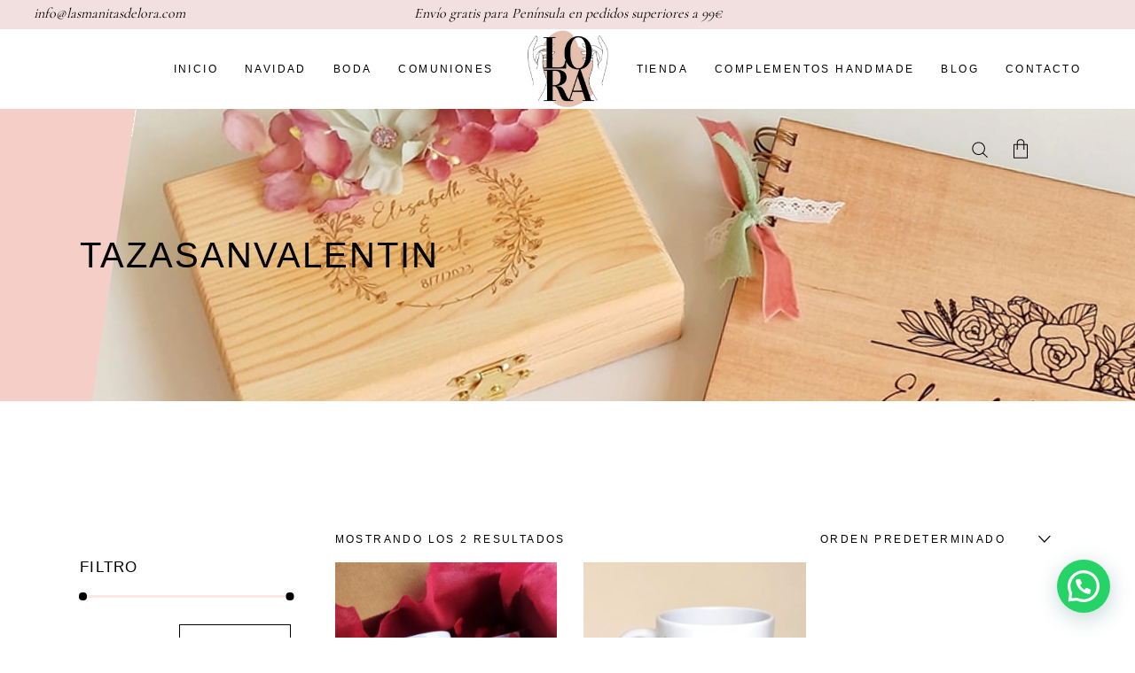

--- FILE ---
content_type: text/html; charset=UTF-8
request_url: https://lasmanitasdelora.com/etiqueta-producto/tazasanvalentin/
body_size: 119248
content:
<!DOCTYPE html>
<html lang="es">
<head>
<meta charset="UTF-8"/>
<link rel="profile" href="https://gmpg.org/xfn/11"/>
<meta name="viewport" content="width=device-width,initial-scale=1,user-scalable=yes">
<meta property="og:url" content="https://lasmanitasdelora.com/etiqueta-producto/tazasanvalentin"/>
<meta property="og:type" content="article"/>
<meta property="og:title" content="Las Manitas de Lora"/>
<meta property="og:description" content="Somos Las manitas de Lora y mi nombre es Lorena, en mi equipo amamos el handmade y realizamos detalles y decoración para eventos, regalos personalizados y originales y nos esmeramos en innovar en nuevas tendencias. De este modo no dudes en contactarnos porque vamos trabajar en ajustarnos a tu idea para que todo lo que busques esté al detalle que necesitas"/>
<meta property="og:image" content="https://lasmanitasdelora.com/wp-content/uploads/2024/03/WhatsApp-Image-2024-03-01-at-12.05.45-1-1.jpeg"/>
<meta name='robots' content='index, follow, max-image-preview:large, max-snippet:-1, max-video-preview:-1' />
<!-- Google Tag Manager for WordPress by gtm4wp.com -->
<script data-cfasync="false" data-pagespeed-no-defer>
var gtm4wp_datalayer_name = "dataLayer";
var dataLayer = dataLayer || [];
const gtm4wp_use_sku_instead = 0;
const gtm4wp_currency = 'EUR';
const gtm4wp_product_per_impression = 10;
const gtm4wp_clear_ecommerce = true;
const gtm4wp_datalayer_max_timeout = 2000;
</script>
<!-- End Google Tag Manager for WordPress by gtm4wp.com -->
<!-- This site is optimized with the Yoast SEO plugin v26.8 - https://yoast.com/product/yoast-seo-wordpress/ -->
<title>tazasanvalentin archivos - Las Manitas de Lora</title>
<link rel="canonical" href="https://lasmanitasdelora.com/etiqueta-producto/tazasanvalentin/" />
<meta property="og:locale" content="es_ES" />
<meta property="og:type" content="article" />
<meta property="og:title" content="tazasanvalentin archivos - Las Manitas de Lora" />
<meta property="og:url" content="https://lasmanitasdelora.com/etiqueta-producto/tazasanvalentin/" />
<meta property="og:site_name" content="Las Manitas de Lora" />
<meta name="twitter:card" content="summary_large_image" />
<script type="application/ld+json" class="yoast-schema-graph">{"@context":"https://schema.org","@graph":[{"@type":"CollectionPage","@id":"https://lasmanitasdelora.com/etiqueta-producto/tazasanvalentin/","url":"https://lasmanitasdelora.com/etiqueta-producto/tazasanvalentin/","name":"tazasanvalentin archivos - Las Manitas de Lora","isPartOf":{"@id":"https://lasmanitasdelora.com/#website"},"primaryImageOfPage":{"@id":"https://lasmanitasdelora.com/etiqueta-producto/tazasanvalentin/#primaryimage"},"image":{"@id":"https://lasmanitasdelora.com/etiqueta-producto/tazasanvalentin/#primaryimage"},"thumbnailUrl":"https://lasmanitasdelora.com/wp-content/uploads/2024/01/1706263040878.jpg","breadcrumb":{"@id":"https://lasmanitasdelora.com/etiqueta-producto/tazasanvalentin/#breadcrumb"},"inLanguage":"es"},{"@type":"ImageObject","inLanguage":"es","@id":"https://lasmanitasdelora.com/etiqueta-producto/tazasanvalentin/#primaryimage","url":"https://lasmanitasdelora.com/wp-content/uploads/2024/01/1706263040878.jpg","contentUrl":"https://lasmanitasdelora.com/wp-content/uploads/2024/01/1706263040878.jpg","width":1800,"height":2088,"caption":"pack personalizado taza y llavero para san valentin regalo perfecto"},{"@type":"BreadcrumbList","@id":"https://lasmanitasdelora.com/etiqueta-producto/tazasanvalentin/#breadcrumb","itemListElement":[{"@type":"ListItem","position":1,"name":"Portada","item":"https://lasmanitasdelora.com/"},{"@type":"ListItem","position":2,"name":"tazasanvalentin"}]},{"@type":"WebSite","@id":"https://lasmanitasdelora.com/#website","url":"https://lasmanitasdelora.com/","name":"www.lasmanitasdelora.com","description":"Somos Las manitas de Lora y mi nombre es Lorena, en mi equipo amamos el handmade y realizamos detalles y decoración para eventos, regalos personalizados y originales y nos esmeramos en innovar en nuevas tendencias. De este modo no dudes en contactarnos porque vamos trabajar en ajustarnos a tu idea para que todo lo que busques esté al detalle que necesitas","publisher":{"@id":"https://lasmanitasdelora.com/#organization"},"potentialAction":[{"@type":"SearchAction","target":{"@type":"EntryPoint","urlTemplate":"https://lasmanitasdelora.com/?s={search_term_string}"},"query-input":{"@type":"PropertyValueSpecification","valueRequired":true,"valueName":"search_term_string"}}],"inLanguage":"es"},{"@type":"Organization","@id":"https://lasmanitasdelora.com/#organization","name":"Las Manitas de Lora","alternateName":"Las Manitas de lora, Regalos Personalizados","url":"https://lasmanitasdelora.com/","logo":{"@type":"ImageObject","inLanguage":"es","@id":"https://lasmanitasdelora.com/#/schema/logo/image/","url":"https://lasmanitasdelora.com/wp-content/uploads/2023/06/logof.png","contentUrl":"https://lasmanitasdelora.com/wp-content/uploads/2023/06/logof.png","width":341,"height":371,"caption":"Las Manitas de Lora"},"image":{"@id":"https://lasmanitasdelora.com/#/schema/logo/image/"},"sameAs":["https://www.facebook.com/LasmanitasdeLora/photos/?paipv=0&eav=AfakyYJBxTiTvqI8hyAUz5LrQoNkrYnq0oaKVbjHN1MkhYSL3ko7XRUWMXKbBgZjCGQ&_rdr"]}]}</script>
<!-- / Yoast SEO plugin. -->
<link rel='dns-prefetch' href='//assets.pinterest.com' />
<link rel='dns-prefetch' href='//fonts.googleapis.com' />
<link rel="alternate" type="application/rss+xml" title="Las Manitas de Lora &raquo; Feed" href="https://lasmanitasdelora.com/feed/" />
<link rel="alternate" type="application/rss+xml" title="Las Manitas de Lora &raquo; Feed de los comentarios" href="https://lasmanitasdelora.com/comments/feed/" />
<style id='wp-img-auto-sizes-contain-inline-css' type='text/css'>
img:is([sizes=auto i],[sizes^="auto," i]){contain-intrinsic-size:3000px 1500px}
/*# sourceURL=wp-img-auto-sizes-contain-inline-css */
</style>
<!-- <link rel='stylesheet' id='wp-block-library-css' href='https://lasmanitasdelora.com/wp-includes/css/dist/block-library/style.min.css?ver=6.9' type='text/css' media='all' /> -->
<link rel="stylesheet" type="text/css" href="//lasmanitasdelora.com/wp-content/cache/wpfc-minified/8w0h3j2x/hrgfq.css" media="all"/>
<style id='classic-theme-styles-inline-css' type='text/css'>
/*! This file is auto-generated */
.wp-block-button__link{color:#fff;background-color:#32373c;border-radius:9999px;box-shadow:none;text-decoration:none;padding:calc(.667em + 2px) calc(1.333em + 2px);font-size:1.125em}.wp-block-file__button{background:#32373c;color:#fff;text-decoration:none}
/*# sourceURL=/wp-includes/css/classic-themes.min.css */
</style>
<style id='fpf-template-selector-style-inline-css' type='text/css'>
.wp-block-fpf-template-selector{max-width:100%!important;width:100%}.wp-block-fpf-template-selector .form-row .input-text,.wp-block-fpf-template-selector .form-row select{background-color:#fff;border:1px solid rgba(32,7,7,.8);border-radius:4px;box-sizing:border-box;color:#000;display:block;font-family:inherit;font-size:.875rem;font-weight:400;height:auto;letter-spacing:normal;line-height:normal;margin:0;padding:.9rem 1.1rem;width:100%}.wp-block-fpf-template-selector .form-row label{display:block;line-height:2;margin-bottom:.7em}.wp-block-fpf-template-selector .form-row select{-webkit-appearance:none;-moz-appearance:none;appearance:none;background-image:url([data-uri]);background-position:calc(100% - 1.1rem) 50%;background-repeat:no-repeat;background-size:16px;cursor:pointer;padding-right:3em}
/*# sourceURL=https://lasmanitasdelora.com/wp-content/plugins/flexible-product-fields/build/fpf-template-selector/style-index.css */
</style>
<style id='joinchat-button-style-inline-css' type='text/css'>
.wp-block-joinchat-button{border:none!important;text-align:center}.wp-block-joinchat-button figure{display:table;margin:0 auto;padding:0}.wp-block-joinchat-button figcaption{font:normal normal 400 .6em/2em var(--wp--preset--font-family--system-font,sans-serif);margin:0;padding:0}.wp-block-joinchat-button .joinchat-button__qr{background-color:#fff;border:6px solid #25d366;border-radius:30px;box-sizing:content-box;display:block;height:200px;margin:auto;overflow:hidden;padding:10px;width:200px}.wp-block-joinchat-button .joinchat-button__qr canvas,.wp-block-joinchat-button .joinchat-button__qr img{display:block;margin:auto}.wp-block-joinchat-button .joinchat-button__link{align-items:center;background-color:#25d366;border:6px solid #25d366;border-radius:30px;display:inline-flex;flex-flow:row nowrap;justify-content:center;line-height:1.25em;margin:0 auto;text-decoration:none}.wp-block-joinchat-button .joinchat-button__link:before{background:transparent var(--joinchat-ico) no-repeat center;background-size:100%;content:"";display:block;height:1.5em;margin:-.75em .75em -.75em 0;width:1.5em}.wp-block-joinchat-button figure+.joinchat-button__link{margin-top:10px}@media (orientation:landscape)and (min-height:481px),(orientation:portrait)and (min-width:481px){.wp-block-joinchat-button.joinchat-button--qr-only figure+.joinchat-button__link{display:none}}@media (max-width:480px),(orientation:landscape)and (max-height:480px){.wp-block-joinchat-button figure{display:none}}
/*# sourceURL=https://lasmanitasdelora.com/wp-content/plugins/creame-whatsapp-me/gutenberg/build/style-index.css */
</style>
<style id='global-styles-inline-css' type='text/css'>
:root{--wp--preset--aspect-ratio--square: 1;--wp--preset--aspect-ratio--4-3: 4/3;--wp--preset--aspect-ratio--3-4: 3/4;--wp--preset--aspect-ratio--3-2: 3/2;--wp--preset--aspect-ratio--2-3: 2/3;--wp--preset--aspect-ratio--16-9: 16/9;--wp--preset--aspect-ratio--9-16: 9/16;--wp--preset--color--black: #000000;--wp--preset--color--cyan-bluish-gray: #abb8c3;--wp--preset--color--white: #ffffff;--wp--preset--color--pale-pink: #f78da7;--wp--preset--color--vivid-red: #cf2e2e;--wp--preset--color--luminous-vivid-orange: #ff6900;--wp--preset--color--luminous-vivid-amber: #fcb900;--wp--preset--color--light-green-cyan: #7bdcb5;--wp--preset--color--vivid-green-cyan: #00d084;--wp--preset--color--pale-cyan-blue: #8ed1fc;--wp--preset--color--vivid-cyan-blue: #0693e3;--wp--preset--color--vivid-purple: #9b51e0;--wp--preset--gradient--vivid-cyan-blue-to-vivid-purple: linear-gradient(135deg,rgb(6,147,227) 0%,rgb(155,81,224) 100%);--wp--preset--gradient--light-green-cyan-to-vivid-green-cyan: linear-gradient(135deg,rgb(122,220,180) 0%,rgb(0,208,130) 100%);--wp--preset--gradient--luminous-vivid-amber-to-luminous-vivid-orange: linear-gradient(135deg,rgb(252,185,0) 0%,rgb(255,105,0) 100%);--wp--preset--gradient--luminous-vivid-orange-to-vivid-red: linear-gradient(135deg,rgb(255,105,0) 0%,rgb(207,46,46) 100%);--wp--preset--gradient--very-light-gray-to-cyan-bluish-gray: linear-gradient(135deg,rgb(238,238,238) 0%,rgb(169,184,195) 100%);--wp--preset--gradient--cool-to-warm-spectrum: linear-gradient(135deg,rgb(74,234,220) 0%,rgb(151,120,209) 20%,rgb(207,42,186) 40%,rgb(238,44,130) 60%,rgb(251,105,98) 80%,rgb(254,248,76) 100%);--wp--preset--gradient--blush-light-purple: linear-gradient(135deg,rgb(255,206,236) 0%,rgb(152,150,240) 100%);--wp--preset--gradient--blush-bordeaux: linear-gradient(135deg,rgb(254,205,165) 0%,rgb(254,45,45) 50%,rgb(107,0,62) 100%);--wp--preset--gradient--luminous-dusk: linear-gradient(135deg,rgb(255,203,112) 0%,rgb(199,81,192) 50%,rgb(65,88,208) 100%);--wp--preset--gradient--pale-ocean: linear-gradient(135deg,rgb(255,245,203) 0%,rgb(182,227,212) 50%,rgb(51,167,181) 100%);--wp--preset--gradient--electric-grass: linear-gradient(135deg,rgb(202,248,128) 0%,rgb(113,206,126) 100%);--wp--preset--gradient--midnight: linear-gradient(135deg,rgb(2,3,129) 0%,rgb(40,116,252) 100%);--wp--preset--font-size--small: 13px;--wp--preset--font-size--medium: 20px;--wp--preset--font-size--large: 36px;--wp--preset--font-size--x-large: 42px;--wp--preset--spacing--20: 0.44rem;--wp--preset--spacing--30: 0.67rem;--wp--preset--spacing--40: 1rem;--wp--preset--spacing--50: 1.5rem;--wp--preset--spacing--60: 2.25rem;--wp--preset--spacing--70: 3.38rem;--wp--preset--spacing--80: 5.06rem;--wp--preset--shadow--natural: 6px 6px 9px rgba(0, 0, 0, 0.2);--wp--preset--shadow--deep: 12px 12px 50px rgba(0, 0, 0, 0.4);--wp--preset--shadow--sharp: 6px 6px 0px rgba(0, 0, 0, 0.2);--wp--preset--shadow--outlined: 6px 6px 0px -3px rgb(255, 255, 255), 6px 6px rgb(0, 0, 0);--wp--preset--shadow--crisp: 6px 6px 0px rgb(0, 0, 0);}:where(.is-layout-flex){gap: 0.5em;}:where(.is-layout-grid){gap: 0.5em;}body .is-layout-flex{display: flex;}.is-layout-flex{flex-wrap: wrap;align-items: center;}.is-layout-flex > :is(*, div){margin: 0;}body .is-layout-grid{display: grid;}.is-layout-grid > :is(*, div){margin: 0;}:where(.wp-block-columns.is-layout-flex){gap: 2em;}:where(.wp-block-columns.is-layout-grid){gap: 2em;}:where(.wp-block-post-template.is-layout-flex){gap: 1.25em;}:where(.wp-block-post-template.is-layout-grid){gap: 1.25em;}.has-black-color{color: var(--wp--preset--color--black) !important;}.has-cyan-bluish-gray-color{color: var(--wp--preset--color--cyan-bluish-gray) !important;}.has-white-color{color: var(--wp--preset--color--white) !important;}.has-pale-pink-color{color: var(--wp--preset--color--pale-pink) !important;}.has-vivid-red-color{color: var(--wp--preset--color--vivid-red) !important;}.has-luminous-vivid-orange-color{color: var(--wp--preset--color--luminous-vivid-orange) !important;}.has-luminous-vivid-amber-color{color: var(--wp--preset--color--luminous-vivid-amber) !important;}.has-light-green-cyan-color{color: var(--wp--preset--color--light-green-cyan) !important;}.has-vivid-green-cyan-color{color: var(--wp--preset--color--vivid-green-cyan) !important;}.has-pale-cyan-blue-color{color: var(--wp--preset--color--pale-cyan-blue) !important;}.has-vivid-cyan-blue-color{color: var(--wp--preset--color--vivid-cyan-blue) !important;}.has-vivid-purple-color{color: var(--wp--preset--color--vivid-purple) !important;}.has-black-background-color{background-color: var(--wp--preset--color--black) !important;}.has-cyan-bluish-gray-background-color{background-color: var(--wp--preset--color--cyan-bluish-gray) !important;}.has-white-background-color{background-color: var(--wp--preset--color--white) !important;}.has-pale-pink-background-color{background-color: var(--wp--preset--color--pale-pink) !important;}.has-vivid-red-background-color{background-color: var(--wp--preset--color--vivid-red) !important;}.has-luminous-vivid-orange-background-color{background-color: var(--wp--preset--color--luminous-vivid-orange) !important;}.has-luminous-vivid-amber-background-color{background-color: var(--wp--preset--color--luminous-vivid-amber) !important;}.has-light-green-cyan-background-color{background-color: var(--wp--preset--color--light-green-cyan) !important;}.has-vivid-green-cyan-background-color{background-color: var(--wp--preset--color--vivid-green-cyan) !important;}.has-pale-cyan-blue-background-color{background-color: var(--wp--preset--color--pale-cyan-blue) !important;}.has-vivid-cyan-blue-background-color{background-color: var(--wp--preset--color--vivid-cyan-blue) !important;}.has-vivid-purple-background-color{background-color: var(--wp--preset--color--vivid-purple) !important;}.has-black-border-color{border-color: var(--wp--preset--color--black) !important;}.has-cyan-bluish-gray-border-color{border-color: var(--wp--preset--color--cyan-bluish-gray) !important;}.has-white-border-color{border-color: var(--wp--preset--color--white) !important;}.has-pale-pink-border-color{border-color: var(--wp--preset--color--pale-pink) !important;}.has-vivid-red-border-color{border-color: var(--wp--preset--color--vivid-red) !important;}.has-luminous-vivid-orange-border-color{border-color: var(--wp--preset--color--luminous-vivid-orange) !important;}.has-luminous-vivid-amber-border-color{border-color: var(--wp--preset--color--luminous-vivid-amber) !important;}.has-light-green-cyan-border-color{border-color: var(--wp--preset--color--light-green-cyan) !important;}.has-vivid-green-cyan-border-color{border-color: var(--wp--preset--color--vivid-green-cyan) !important;}.has-pale-cyan-blue-border-color{border-color: var(--wp--preset--color--pale-cyan-blue) !important;}.has-vivid-cyan-blue-border-color{border-color: var(--wp--preset--color--vivid-cyan-blue) !important;}.has-vivid-purple-border-color{border-color: var(--wp--preset--color--vivid-purple) !important;}.has-vivid-cyan-blue-to-vivid-purple-gradient-background{background: var(--wp--preset--gradient--vivid-cyan-blue-to-vivid-purple) !important;}.has-light-green-cyan-to-vivid-green-cyan-gradient-background{background: var(--wp--preset--gradient--light-green-cyan-to-vivid-green-cyan) !important;}.has-luminous-vivid-amber-to-luminous-vivid-orange-gradient-background{background: var(--wp--preset--gradient--luminous-vivid-amber-to-luminous-vivid-orange) !important;}.has-luminous-vivid-orange-to-vivid-red-gradient-background{background: var(--wp--preset--gradient--luminous-vivid-orange-to-vivid-red) !important;}.has-very-light-gray-to-cyan-bluish-gray-gradient-background{background: var(--wp--preset--gradient--very-light-gray-to-cyan-bluish-gray) !important;}.has-cool-to-warm-spectrum-gradient-background{background: var(--wp--preset--gradient--cool-to-warm-spectrum) !important;}.has-blush-light-purple-gradient-background{background: var(--wp--preset--gradient--blush-light-purple) !important;}.has-blush-bordeaux-gradient-background{background: var(--wp--preset--gradient--blush-bordeaux) !important;}.has-luminous-dusk-gradient-background{background: var(--wp--preset--gradient--luminous-dusk) !important;}.has-pale-ocean-gradient-background{background: var(--wp--preset--gradient--pale-ocean) !important;}.has-electric-grass-gradient-background{background: var(--wp--preset--gradient--electric-grass) !important;}.has-midnight-gradient-background{background: var(--wp--preset--gradient--midnight) !important;}.has-small-font-size{font-size: var(--wp--preset--font-size--small) !important;}.has-medium-font-size{font-size: var(--wp--preset--font-size--medium) !important;}.has-large-font-size{font-size: var(--wp--preset--font-size--large) !important;}.has-x-large-font-size{font-size: var(--wp--preset--font-size--x-large) !important;}
:where(.wp-block-post-template.is-layout-flex){gap: 1.25em;}:where(.wp-block-post-template.is-layout-grid){gap: 1.25em;}
:where(.wp-block-term-template.is-layout-flex){gap: 1.25em;}:where(.wp-block-term-template.is-layout-grid){gap: 1.25em;}
:where(.wp-block-columns.is-layout-flex){gap: 2em;}:where(.wp-block-columns.is-layout-grid){gap: 2em;}
:root :where(.wp-block-pullquote){font-size: 1.5em;line-height: 1.6;}
/*# sourceURL=global-styles-inline-css */
</style>
<!-- <link rel='stylesheet' id='contact-form-7-css' href='https://lasmanitasdelora.com/wp-content/plugins/contact-form-7/includes/css/styles.css?ver=6.1.4' type='text/css' media='all' /> -->
<!-- <link rel='stylesheet' id='wpa-css-css' href='https://lasmanitasdelora.com/wp-content/plugins/honeypot/includes/css/wpa.css?ver=2.3.04' type='text/css' media='all' /> -->
<!-- <link rel='stylesheet' id='smart-search-css' href='https://lasmanitasdelora.com/wp-content/plugins/smart-woocommerce-search/assets/dist/css/general.css?ver=2.15.0' type='text/css' media='all' /> -->
<link rel="stylesheet" type="text/css" href="//lasmanitasdelora.com/wp-content/cache/wpfc-minified/m9hjqs6v/hrgfq.css" media="all"/>
<style id='smart-search-inline-css' type='text/css'>
.ysm-search-widget-1 .search-field[type="search"]{border-width:1px;}.ysm-search-widget-1 .smart-search-suggestions .smart-search-post-icon{width:50px;}
/*# sourceURL=smart-search-inline-css */
</style>
<!-- <link rel='stylesheet' id='wqoecf-front-woo-quote-css' href='https://lasmanitasdelora.com/wp-content/plugins/woo-quote-or-enquiry-contact-form-7/assets/css/wqoecf-front-style.css?ver=3.4.7' type='text/css' media='all' /> -->
<style>img.wqoecf_loader {
position: fixed;
top: 50%;
left: 50%;
z-index: 999999999;
}
.wqoecf-pop-up-box {
width: 60%;
margin: 0 auto;
top: 50%;
left: 0;
right: 0;
position: fixed;
background-color: #fff;
z-index: 99999999999;
transform: translateY(-50%);
border-radius: 8px;
box-shadow: 0 0 24px 0 #000;
margin-bottom: 20px;
}
div.wqoecf-pop-up-box p.wqoecf_form_title {
color: #000;
font-size: 24px;
text-align: center;
padding-top: 20px;
} .wqoecf-pop-up-box img.wqoecf_close {
position: absolute;
right: 10px;
top: 10px;
background-color: #fff;
padding: 3px;
max-width: 20px;
cursor: pointer;
}
.wqoecf-pop-up-box div.wpcf7 {
width: 80%;
padding: 15px;
margin: auto;
}
.wqoecf-pop-up-box div.wpcf7>form>p {
margin-bottom: 5px;
position: relative;
}
.wqoecf-pop-up-box div.wpcf7>form>p label {
font-size: 14px;
color: #5a5a5a;
font-weight: normal;
display:unset;
}
.wqoecf-pop-up-box div.wpcf7>form>p textarea {
max-height: 150px;
resize: none;
}
.wqoecf-pop-up-box div.wpcf7>form>p input,
.wqoecf-pop-up-box div.wpcf7>form>p textarea {
padding: 5px 0;
font-size: 14px;
border: 0;
background-color: #fff;
border-bottom: 1px solid #5a5a5a !important;
outline: none;
border-radius: 0;
width: 100%;
margin-bottom: 10px;
transition: all ease 0.2s;
}
.wqoecf-pop-up-box div.wpcf7>form>p input[type="submit"] {
padding: 12px;
background-color: #289dcc !important;
font-weight: bold;
font-size: 16px;
border: 0;
width: auto;
color: #fff !important;
margin: auto;
display: table;
}
.wqoecf-pop-up-box div.wpcf7>form>p input:focus,
.wqoecf-pop-up-box div.wpcf7>form>p textarea:focus {
border-width: 2px;
border-bottom-color: #289dcc;
}
a.wqoecf_enquiry_button {
background-color: #289dcc;
color: #fff !important;
white-space: nowrap;
padding: .618em 1em;
font-weight: 700;
border-radius: 3px;
display: inline-block;
box-shadow: none;
}
a.wqoecf_shop_page {
display: table;
margin: 5px auto;
}
a.wqoecf_enquiry_button:hover {
box-shadow: none;
}
.wqoecf-pop-up-box div.wpcf7>form>p span.ajax-loader {
position: absolute;
text-align: center;
margin: auto;
left: 101%;
top: 50%;
transform: translateY(-100%);
}
.wqoecf-pop-up-box div.wpcf7>form .wpcf7-response-output {
margin: 0;
}
.wqoecf-pop-up-box div.wpcf7>form>p input.wpcf7-not-valid {
border-color: #f00;
}
a.wqoecf_enquiry_button .wqoecf_eq_icon {
content: '';
width: 20px;
height: 15px;
background-image: url(//lasmanitasdelora.com/wp-content/plugins/woo-quote-or-enquiry-contact-form-7/assets/images/mail.png);
background-repeat: no-repeat;
display: inline-block;
margin-right: 5px;
vertical-align: middle;
}
.wqoecf_close {
position: absolute;
top: 20px;
right: 30px;
background: transparent;
border: none;
padding: 0;
width: 25px;
height: 25px;
display: flex;
align-items: center;
justify-content: center;
outline: none !important;
}
.wqoecf_close span {
display: block;
width: 2px;
height: 100%;
background: #000;
position: absolute;
top: 50%;
left: 50%;
transform: translate(-50%, -50%) rotate(-45deg);
}
.wpcf7 form {
height: auto;
max-height: 65vh;
overflow-y: auto;
overflow-x: hidden;
padding: 0 40px;
}
.wqoecf_close span:last-child {
transform: translate(-50%, -50%) rotate(45deg);
}
.wqoecf_loading {
pointer-events: none;
cursor: default;
opacity: 0.6;
}
.wqoecf_spinner {
display: inline-block;
width: 15px; height: 18px; background-image: url(//lasmanitasdelora.com/wp-content/plugins/woo-quote-or-enquiry-contact-form-7/assets/images/ajax-loader.gif);
background-size: cover;
background-repeat: no-repeat;
background-position: center;
margin-right: 7px;
vertical-align: middle;
}
@media (max-width:767px) {
.wqoecf-pop-up-box div.wpcf7 {
width: 95%;
}
}
@media (max-width:991px) {
.wqoecf-pop-up-box {
width: 90%;
}
}
@media (max-height:768px) {
.wqoecf-pop-up-box .wpcf7-form {
height: 75vh;
overflow-y: auto;
overflow-x: hidden;
}
}</style>
<style id='woocommerce-inline-inline-css' type='text/css'>
.woocommerce form .form-row .required { visibility: visible; }
/*# sourceURL=woocommerce-inline-inline-css */
</style>
<!-- <link rel='stylesheet' id='pinterest-for-woocommerce-pins-css' href='//lasmanitasdelora.com/wp-content/plugins/pinterest-for-woocommerce/assets/css/frontend/pinterest-for-woocommerce-pins.min.css?ver=1.4.23' type='text/css' media='all' /> -->
<!-- <link rel='stylesheet' id='qi-addons-for-elementor-grid-style-css' href='https://lasmanitasdelora.com/wp-content/plugins/qi-addons-for-elementor/assets/css/grid.min.css?ver=1.9.5' type='text/css' media='all' /> -->
<!-- <link rel='stylesheet' id='qi-addons-for-elementor-helper-parts-style-css' href='https://lasmanitasdelora.com/wp-content/plugins/qi-addons-for-elementor/assets/css/helper-parts.min.css?ver=1.9.5' type='text/css' media='all' /> -->
<!-- <link rel='stylesheet' id='qi-addons-for-elementor-style-css' href='https://lasmanitasdelora.com/wp-content/plugins/qi-addons-for-elementor/assets/css/main.min.css?ver=1.9.5' type='text/css' media='all' /> -->
<!-- <link rel='stylesheet' id='biagiotti-mikado-default-style-css' href='https://lasmanitasdelora.com/wp-content/themes/biagiotti/style.css?ver=6.9' type='text/css' media='all' /> -->
<!-- <link rel='stylesheet' id='biagiotti-mikado-modules-css' href='https://lasmanitasdelora.com/wp-content/themes/biagiotti/assets/css/modules.min.css?ver=6.9' type='text/css' media='all' /> -->
<!-- <link rel='stylesheet' id='mkdf-dripicons-css' href='https://lasmanitasdelora.com/wp-content/themes/biagiotti/framework/lib/icons-pack/dripicons/dripicons.css?ver=6.9' type='text/css' media='all' /> -->
<!-- <link rel='stylesheet' id='mkdf-font_elegant-css' href='https://lasmanitasdelora.com/wp-content/themes/biagiotti/framework/lib/icons-pack/elegant-icons/style.min.css?ver=6.9' type='text/css' media='all' /> -->
<!-- <link rel='stylesheet' id='mkdf-font_awesome-css' href='https://lasmanitasdelora.com/wp-content/themes/biagiotti/framework/lib/icons-pack/font-awesome/css/fontawesome-all.min.css?ver=6.9' type='text/css' media='all' /> -->
<!-- <link rel='stylesheet' id='mkdf-ion_icons-css' href='https://lasmanitasdelora.com/wp-content/themes/biagiotti/framework/lib/icons-pack/ion-icons/css/ionicons.min.css?ver=6.9' type='text/css' media='all' /> -->
<!-- <link rel='stylesheet' id='mkdf-linea_icons-css' href='https://lasmanitasdelora.com/wp-content/themes/biagiotti/framework/lib/icons-pack/linea-icons/style.css?ver=6.9' type='text/css' media='all' /> -->
<!-- <link rel='stylesheet' id='mkdf-linear_icons-css' href='https://lasmanitasdelora.com/wp-content/themes/biagiotti/framework/lib/icons-pack/linear-icons/style.css?ver=6.9' type='text/css' media='all' /> -->
<!-- <link rel='stylesheet' id='mkdf-simple_line_icons-css' href='https://lasmanitasdelora.com/wp-content/themes/biagiotti/framework/lib/icons-pack/simple-line-icons/simple-line-icons.css?ver=6.9' type='text/css' media='all' /> -->
<!-- <link rel='stylesheet' id='mediaelement-css' href='https://lasmanitasdelora.com/wp-includes/js/mediaelement/mediaelementplayer-legacy.min.css?ver=4.2.17' type='text/css' media='all' /> -->
<!-- <link rel='stylesheet' id='wp-mediaelement-css' href='https://lasmanitasdelora.com/wp-includes/js/mediaelement/wp-mediaelement.min.css?ver=6.9' type='text/css' media='all' /> -->
<!-- <link rel='stylesheet' id='biagiotti-mikado-woo-css' href='https://lasmanitasdelora.com/wp-content/themes/biagiotti/assets/css/woocommerce.min.css?ver=6.9' type='text/css' media='all' /> -->
<link rel="stylesheet" type="text/css" href="//lasmanitasdelora.com/wp-content/cache/wpfc-minified/6jarwq5t/hrgg4.css" media="all"/>
<style id='biagiotti-mikado-woo-inline-css' type='text/css'>
.archive .mkdf-content .mkdf-content-inner > .mkdf-container > .mkdf-container-inner, .archive .mkdf-content .mkdf-content-inner > .mkdf-full-width > .mkdf-full-width-inner { padding: 130px 0px 90px 0px ;}@media only screen and (max-width: 1024px) {.archive .mkdf-content .mkdf-content-inner > .mkdf-container > .mkdf-container-inner, .archive .mkdf-content .mkdf-content-inner > .mkdf-full-width > .mkdf-full-width-inner { padding: 130px 0px 90px 0px ;}}.archive .mkdf-content .mkdf-content-inner > .mkdf-container > .mkdf-container-inner, .archive .mkdf-content .mkdf-content-inner > .mkdf-full-width > .mkdf-full-width-inner { padding: 130px 0px 90px 0px ;}@media only screen and (max-width: 1024px) {.archive .mkdf-content .mkdf-content-inner > .mkdf-container > .mkdf-container-inner, .archive .mkdf-content .mkdf-content-inner > .mkdf-full-width > .mkdf-full-width-inner { padding: 130px 0px 90px 0px ;}}.archive .mkdf-page-header .mkdf-vertical-align-containers, .archive .mkdf-top-bar .mkdf-vertical-align-containers { padding-left: 3%;padding-right: 3%;}
/*# sourceURL=biagiotti-mikado-woo-inline-css */
</style>
<!-- <link rel='stylesheet' id='biagiotti-mikado-woo-responsive-css' href='https://lasmanitasdelora.com/wp-content/themes/biagiotti/assets/css/woocommerce-responsive.min.css?ver=6.9' type='text/css' media='all' /> -->
<!-- <link rel='stylesheet' id='biagiotti-mikado-style-dynamic-css' href='https://lasmanitasdelora.com/wp-content/themes/biagiotti/assets/css/style_dynamic.css?ver=1744819769' type='text/css' media='all' /> -->
<!-- <link rel='stylesheet' id='biagiotti-mikado-modules-responsive-css' href='https://lasmanitasdelora.com/wp-content/themes/biagiotti/assets/css/modules-responsive.min.css?ver=6.9' type='text/css' media='all' /> -->
<!-- <link rel='stylesheet' id='biagiotti-mikado-style-dynamic-responsive-css' href='https://lasmanitasdelora.com/wp-content/themes/biagiotti/assets/css/style_dynamic_responsive.css?ver=1744819769' type='text/css' media='all' /> -->
<link rel="stylesheet" type="text/css" href="//lasmanitasdelora.com/wp-content/cache/wpfc-minified/qihq71i0/hrgg4.css" media="all"/>
<link rel='stylesheet' id='themename-style-handle-google-fonts-css' href='https://fonts.googleapis.com/css?family=Poppins%3A300%2C400%7CCormorant%3A300%2C400&#038;subset=latin-ext&#038;ver=1.0.0' type='text/css' media='all' />
<!-- <link rel='stylesheet' id='biagiotti-core-dashboard-style-css' href='https://lasmanitasdelora.com/wp-content/plugins/biagiotti-core/core-dashboard/assets/css/core-dashboard.min.css?ver=6.9' type='text/css' media='all' /> -->
<!-- <link rel='stylesheet' id='swiper-css' href='https://lasmanitasdelora.com/wp-content/plugins/qi-addons-for-elementor/assets/plugins/swiper/8.4.5/swiper.min.css?ver=8.4.5' type='text/css' media='all' /> -->
<link rel="stylesheet" type="text/css" href="//lasmanitasdelora.com/wp-content/cache/wpfc-minified/kmtl4fls/hrgfq.css" media="all"/>
<script type="text/javascript" src="https://lasmanitasdelora.com/wp-includes/js/jquery/jquery.min.js?ver=3.7.1" id="jquery-core-js"></script>
<script type="text/javascript" src="https://lasmanitasdelora.com/wp-includes/js/jquery/jquery-migrate.min.js?ver=3.4.1" id="jquery-migrate-js"></script>
<script type="text/javascript" src="https://lasmanitasdelora.com/wp-content/plugins/woocommerce/assets/js/jquery-blockui/jquery.blockUI.min.js?ver=2.7.0-wc.10.4.3" id="wc-jquery-blockui-js" defer="defer" data-wp-strategy="defer"></script>
<script type="text/javascript" id="wc-add-to-cart-js-extra">
/* <![CDATA[ */
var wc_add_to_cart_params = {"ajax_url":"/wp-admin/admin-ajax.php","wc_ajax_url":"/?wc-ajax=%%endpoint%%","i18n_view_cart":"Ver carrito","cart_url":"https://lasmanitasdelora.com/carrito-de-compras/","is_cart":"","cart_redirect_after_add":"yes"};
//# sourceURL=wc-add-to-cart-js-extra
/* ]]> */
</script>
<script type="text/javascript" src="https://lasmanitasdelora.com/wp-content/plugins/woocommerce/assets/js/frontend/add-to-cart.min.js?ver=10.4.3" id="wc-add-to-cart-js" defer="defer" data-wp-strategy="defer"></script>
<script type="text/javascript" src="https://lasmanitasdelora.com/wp-content/plugins/woocommerce/assets/js/js-cookie/js.cookie.min.js?ver=2.1.4-wc.10.4.3" id="wc-js-cookie-js" defer="defer" data-wp-strategy="defer"></script>
<script type="text/javascript" id="woocommerce-js-extra">
/* <![CDATA[ */
var woocommerce_params = {"ajax_url":"/wp-admin/admin-ajax.php","wc_ajax_url":"/?wc-ajax=%%endpoint%%","i18n_password_show":"Mostrar contrase\u00f1a","i18n_password_hide":"Ocultar contrase\u00f1a"};
//# sourceURL=woocommerce-js-extra
/* ]]> */
</script>
<script type="text/javascript" src="https://lasmanitasdelora.com/wp-content/plugins/woocommerce/assets/js/frontend/woocommerce.min.js?ver=10.4.3" id="woocommerce-js" defer="defer" data-wp-strategy="defer"></script>
<script type="text/javascript" src="https://lasmanitasdelora.com/wp-content/plugins/woocommerce/assets/js/select2/select2.full.min.js?ver=4.0.3-wc.10.4.3" id="wc-select2-js" defer="defer" data-wp-strategy="defer"></script>
<link rel="https://api.w.org/" href="https://lasmanitasdelora.com/wp-json/" /><link rel="alternate" title="JSON" type="application/json" href="https://lasmanitasdelora.com/wp-json/wp/v2/product_tag/429" /><link rel="EditURI" type="application/rsd+xml" title="RSD" href="https://lasmanitasdelora.com/xmlrpc.php?rsd" />
<meta name="generator" content="WordPress 6.9" />
<meta name="generator" content="WooCommerce 10.4.3" />
<!-- This website runs the Product Feed PRO for WooCommerce by AdTribes.io plugin - version woocommercesea_option_installed_version -->
<style>
.woocommerce a.wqoecf_enquiry_button {
background-color: #0a0002;
}
</style>
<meta name="ti-site-data" content="[base64]" /><!-- This site is powered by WooCommerce Redsys Gateway Light v.6.5.0 - https://es.wordpress.org/plugins/woo-redsys-gateway-light/ -->
<!-- Google Tag Manager for WordPress by gtm4wp.com -->
<!-- GTM Container placement set to automatic -->
<script data-cfasync="false" data-pagespeed-no-defer type="text/javascript">
var dataLayer_content = {"pagePostType":"product","pagePostType2":"tax-product","pageCategory":[],"customerTotalOrders":0,"customerTotalOrderValue":0,"customerFirstName":"","customerLastName":"","customerBillingFirstName":"","customerBillingLastName":"","customerBillingCompany":"","customerBillingAddress1":"","customerBillingAddress2":"","customerBillingCity":"","customerBillingState":"","customerBillingPostcode":"","customerBillingCountry":"","customerBillingEmail":"","customerBillingEmailHash":"","customerBillingPhone":"","customerShippingFirstName":"","customerShippingLastName":"","customerShippingCompany":"","customerShippingAddress1":"","customerShippingAddress2":"","customerShippingCity":"","customerShippingState":"","customerShippingPostcode":"","customerShippingCountry":""};
dataLayer.push( dataLayer_content );
</script>
<script data-cfasync="false" data-pagespeed-no-defer type="text/javascript">
(function(w,d,s,l,i){w[l]=w[l]||[];w[l].push({'gtm.start':
new Date().getTime(),event:'gtm.js'});var f=d.getElementsByTagName(s)[0],
j=d.createElement(s),dl=l!='dataLayer'?'&l='+l:'';j.async=true;j.src=
'//www.googletagmanager.com/gtm.js?id='+i+dl;f.parentNode.insertBefore(j,f);
})(window,document,'script','dataLayer','GTM-WRDS5VXG');
</script>
<!-- End Google Tag Manager for WordPress by gtm4wp.com -->	<noscript><style>.woocommerce-product-gallery{ opacity: 1 !important; }</style></noscript>
<meta name="generator" content="Elementor 3.34.2; features: additional_custom_breakpoints; settings: css_print_method-external, google_font-enabled, font_display-swap">
<style>
.e-con.e-parent:nth-of-type(n+4):not(.e-lazyloaded):not(.e-no-lazyload),
.e-con.e-parent:nth-of-type(n+4):not(.e-lazyloaded):not(.e-no-lazyload) * {
background-image: none !important;
}
@media screen and (max-height: 1024px) {
.e-con.e-parent:nth-of-type(n+3):not(.e-lazyloaded):not(.e-no-lazyload),
.e-con.e-parent:nth-of-type(n+3):not(.e-lazyloaded):not(.e-no-lazyload) * {
background-image: none !important;
}
}
@media screen and (max-height: 640px) {
.e-con.e-parent:nth-of-type(n+2):not(.e-lazyloaded):not(.e-no-lazyload),
.e-con.e-parent:nth-of-type(n+2):not(.e-lazyloaded):not(.e-no-lazyload) * {
background-image: none !important;
}
}
</style>
<link rel="icon" href="https://lasmanitasdelora.com/wp-content/uploads/2024/03/cropped-WhatsApp-Image-2024-03-01-at-12.05.45-1-32x32.jpeg" sizes="32x32" />
<link rel="icon" href="https://lasmanitasdelora.com/wp-content/uploads/2024/03/cropped-WhatsApp-Image-2024-03-01-at-12.05.45-1-192x192.jpeg" sizes="192x192" />
<link rel="apple-touch-icon" href="https://lasmanitasdelora.com/wp-content/uploads/2024/03/cropped-WhatsApp-Image-2024-03-01-at-12.05.45-1-180x180.jpeg" />
<meta name="msapplication-TileImage" content="https://lasmanitasdelora.com/wp-content/uploads/2024/03/cropped-WhatsApp-Image-2024-03-01-at-12.05.45-1-270x270.jpeg" />
<style type="text/css" id="wp-custom-css">
.mkdf-header-divided .mkdf-page-header .mkdf-sticky-header .mkdf-vertical-align-containers .mkdf-position-left .mkdf-position-left-inner {
margin-right: -30px
}
.mkdf-header-divided .mkdf-page-header .mkdf-sticky-header .mkdf-vertical-align-containers .mkdf-position-right .mkdf-position-right-inner {
margin-left: -30px
}
.mkdf-page-content-holder .qodef-skincare .mkdf-page-hidden-cutom-text {
overflow: hidden;
}
.mkdf-ms-explorer .qodef-skincare #rev_slider_5_1_wrapper .biagiotti-nav.tparrows.tp-rightarrow {
left: 96% !important;
transform: matrix(1, 0, 0, 1, -19, -20) !important;
}
@media only screen and (min-width: 1400px) and (max-width: 1600px) {
.qodef-skincare-makeup .mkdf-single-image-holder {
padding: 0 69% 0 0 !important;
}
.widget.woocommerce.widget_layered_nav ul li ul, .widget.woocommerce.widget_layered_nav_filters ul li ul, .widget.woocommerce.widget_product_categories ul li ul, .widget.woocommerce.widget_products ul li ul, .widget.woocommerce.widget_rating_filter ul li ul, .widget.woocommerce.widget_recent_reviews ul li ul, .widget.woocommerce.widget_recently_viewed_products ul li ul, .widget.woocommerce.widget_shopping_cart ul li ul, .widget.woocommerce.widget_top_rated_products ul li ul {
margin: 6px 0 0 21px;
}
}
@media only screen and (min-width: 1025px) and (max-width: 1399px) {
.qodef-skincare-makeup .mkdf-single-image-holder {
padding: 0 77% 0 0 !important;
}
}
@media only screen and (min-width: 769px) and (max-width: 1024px) {
.qodef-skincare-makeup .mkdf-single-image-holder {
padding: 0 77% 0 0 !important;
}
}
@media only screen and (min-width: 681px) and (max-width: 768px) {
.qodef-skincare-makeup .mkdf-single-image-holder {
padding: 0 77% 0 0 !important;
}
}
@media only screen and (max-width: 680px) {
.qodef-skincare-makeup .mkdf-single-image-holder {
padding: 0 62% 0 0px !important;
}
}
@media only screen and (max-width: 680px) {
.mkdf-row-full-height-reset .elementor-container{
display: inline !important;
}
}
@media only screen and (min-width: 681px){
.mkdf-3-column-clients-grid .mkdf-grid-list.mkdf-three-columns .mkdf-item-space:nth-child(2n+1) {
clear: none;
}
.mkdf-3-column-clients-grid .mkdf-grid-list.mkdf-three-columns .mkdf-item-space {
width: 33.33333%;
}
}
ul.products>.product .mkdf-product-categories a {
position: relative;
font-size: 16px;
color: #000000;
z-index: 1;
}
body {
color: #000000;
}
</style>
<style id="yellow-pencil">
/*
The following CSS codes are created by the YellowPencil plugin.
https://yellowpencil.waspthemes.com/
*/
.mkdf-logged-in-user-inner span span{color:#000;}#menu-footer-menu-bottom .menu-item a{color:#000 !important;}.mkdf-side-menu-button-opener .mkdf-side-menu-icon svg{visibility:hidden;}.mkdf-footer-top-holder p em{color:#000;}.mkdf-footer-top-holder .widget p{color:#000;}.mkdf-footer-top-holder em a{color:#000 !important;}.mkdf-footer-top-holder .mkdf-widget-title-holder h4{color:#000 !important;}.mkdf-footer-top-holder .textwidget h4{color:#000 !important;}.mkdf-footer-top-holder .widget .mkdf-social-icon-widget-holder{color:#000 !important;}.mkdf-footer-top-holder .widget h5{color:#000 !important;}.mkdf-mobile-logo-wrapper a img{-webkit-transform:translatex(0px) translatey(0px);-ms-transform:translatex(0px) translatey(0px);transform:translatex(0px) translatey(0px);width:50px !important;}
</style></head>
<body class="archive tax-product_tag term-tazasanvalentin term-429 wp-theme-biagiotti theme-biagiotti biagiotti-core-2.1.3 non-logged-in woocommerce woocommerce-page woocommerce-no-js qodef-qi--no-touch qi-addons-for-elementor-1.9.5 biagiotti-ver-3.4 mkdf-grid-1300 mkdf-empty-google-api mkdf-wide-dropdown-menu-content-in-grid mkdf-no-behavior mkdf-dropdown-animate-height mkdf-header-divided mkdf-menu-area-shadow-disable mkdf-menu-area-in-grid-shadow-disable mkdf-menu-area-border-disable mkdf-menu-area-in-grid-border-disable mkdf-logo-area-border-disable mkdf-logo-area-in-grid-border-disable mkdf-header-vertical-shadow-disable mkdf-header-vertical-border-disable mkdf-side-menu-slide-from-right mkdf-woocommerce-page mkdf-woocommerce-columns-3 mkdf-woo-normal-space mkdf-woo-pl-info-below-image mkdf-woo-single-thumb-on-left-side mkdf-woo-single-has-pretty-photo mkdf-default-mobile-header mkdf-sticky-up-mobile-header mkdf-header-top-enabled mkdf-search-covers-header elementor-default elementor-kit-8" itemscope itemtype="https://schema.org/WebPage">
<div class="mkdf-wrapper">
<div class="mkdf-wrapper-inner">
<div class="mkdf-top-bar">
<div class="mkdf-vertical-align-containers">
<div class="mkdf-position-left"><!--
--><div class="mkdf-position-left-inner">
<div id="text-14" class="widget widget_text mkdf-top-bar-widget">			<div class="textwidget"><div class="mkdf-dark-link-holder" style="font-style: italic; font-size: 16px; color: #000;">info@lasmanitasdelora.com</div>
</div>
</div>											</div>
</div>
<div class="mkdf-position-center"><!--
--><div class="mkdf-position-center-inner">
<div id="text-13" class="widget widget_text mkdf-top-bar-widget">			<div class="textwidget"><div class="mkdf-dark-link-holder" style="font-style: italic; font-size: 16px; color: #000;">Envío gratis para Península en pedidos superiores a 99€</div>
</div>
</div>											</div>
</div>
<div class="mkdf-position-right"><!--
--><div class="mkdf-position-right-inner">
</div>
</div>
</div>
</div>
<header class="mkdf-page-header">
<div class="mkdf-menu-area">
<div class="mkdf-vertical-align-containers">
<div class="mkdf-position-left"><!--
--><div class="mkdf-divided-left-widget-area">
<div class="mkdf-divided-left-widget-area-inner">
<div class="mkdf-position-left-inner-wrap">
<div id="custom_html-2" class="widget_text widget widget_custom_html mkdf-header-widget-area-two"><div class="textwidget custom-html-widget"></div></div>	                    </div>
</div>
</div>
<div class="mkdf-position-left-inner">
<nav class="mkdf-main-menu mkdf-drop-down mkdf-divided-left-part mkdf-default-nav">
<ul id="menu-divided-left" class="clearfix"><li id="nav-menu-item-4950" class="menu-item menu-item-type-post_type menu-item-object-page menu-item-home  narrow"><a href="https://lasmanitasdelora.com/" class=""><span class="item_outer"><span class="item_text">INICIO</span></span></a></li>
<li id="nav-menu-item-7417" class="menu-item menu-item-type-custom menu-item-object-custom  narrow"><a href="https://lasmanitasdelora.com/navidad/" class=""><span class="item_outer"><span class="item_text">NAVIDAD</span></span></a></li>
<li id="nav-menu-item-7458" class="menu-item menu-item-type-taxonomy menu-item-object-product_cat  narrow"><a href="https://lasmanitasdelora.com/categoria-producto/boda/" class=""><span class="item_outer"><span class="item_text">BODA</span></span></a></li>
<li id="nav-menu-item-8242" class="menu-item menu-item-type-taxonomy menu-item-object-product_cat  narrow"><a href="https://lasmanitasdelora.com/categoria-producto/comuniones/" class=""><span class="item_outer"><span class="item_text">Comuniones</span></span></a></li>
</ul>	</nav>
</div>
</div>
<div class="mkdf-position-center"><!--
--><div class="mkdf-position-center-inner">
<div class="mkdf-logo-wrapper">
<a itemprop="url" href="https://lasmanitasdelora.com/" style="height: 142px;">
<img loading="lazy" itemprop="image" class="mkdf-normal-logo" src="https://lasmanitasdelora.com/wp-content/uploads/2024/03/logo-las-manitas-1.png" width="305" height="284"  alt="logo"/>
<img itemprop="image" class="mkdf-dark-logo" src="https://lasmanitasdelora.com/wp-content/themes/biagiotti/assets/img/logo.png"  alt="logotipo oscuro"/>			<img loading="lazy" itemprop="image" class="mkdf-light-logo" src="https://lasmanitasdelora.com/wp-content/uploads/2024/03/logo-las-manitas-1.png" width="305" height="284"  alt="logotipo de luz"/>		</a>
</div>
</div>
</div>
<div class="mkdf-position-right"><!--
--><div class="mkdf-position-right-inner">
<nav class="mkdf-main-menu mkdf-drop-down mkdf-divided-right-part mkdf-default-nav">
<ul id="menu-divided-right" class="clearfix"><li id="nav-menu-item-5275" class="menu-item menu-item-type-post_type menu-item-object-page menu-item-has-children  has_sub narrow"><a href="https://lasmanitasdelora.com/regalos-personalizados-2/" class=""><span class="item_outer"><span class="item_text">Tienda</span><i class="mkdf-menu-arrow fa fa-angle-down"></i></span></a>
<div class="second"><div class="inner"><ul>
<li id="nav-menu-item-5805" class="menu-item menu-item-type-taxonomy menu-item-object-product_cat "><a href="https://lasmanitasdelora.com/categoria-producto/eventos/navidad/" class=""><span class="item_outer"><span class="item_text">Navidad</span></span></a></li>
<li id="nav-menu-item-5788" class="menu-item menu-item-type-taxonomy menu-item-object-product_cat menu-item-has-children sub"><a href="https://lasmanitasdelora.com/categoria-producto/boda/" class=""><span class="item_outer"><span class="item_text">Boda</span></span></a>
<ul>
<li id="nav-menu-item-7460" class="menu-item menu-item-type-taxonomy menu-item-object-product_cat "><a href="https://lasmanitasdelora.com/categoria-producto/boda/detalles-invitados-boda/" class=""><span class="item_outer"><span class="item_text">Detalles Invitados</span></span></a></li>
</ul>
</li>
<li id="nav-menu-item-5787" class="menu-item menu-item-type-taxonomy menu-item-object-product_cat menu-item-has-children sub"><a href="https://lasmanitasdelora.com/categoria-producto/bautizos/" class=""><span class="item_outer"><span class="item_text">Bautizos</span></span></a>
<ul>
<li id="nav-menu-item-7467" class="menu-item menu-item-type-taxonomy menu-item-object-product_cat "><a href="https://lasmanitasdelora.com/categoria-producto/bautizos/detalles-invitados-bautizos/" class=""><span class="item_outer"><span class="item_text">Detalles Invitados</span></span></a></li>
</ul>
</li>
<li id="nav-menu-item-5789" class="menu-item menu-item-type-taxonomy menu-item-object-product_cat menu-item-has-children sub"><a href="https://lasmanitasdelora.com/categoria-producto/comuniones/" class=""><span class="item_outer"><span class="item_text">Comuniones</span></span></a>
<ul>
<li id="nav-menu-item-7459" class="menu-item menu-item-type-taxonomy menu-item-object-product_cat "><a href="https://lasmanitasdelora.com/categoria-producto/comuniones/detalles-invitados-comuniones/" class=""><span class="item_outer"><span class="item_text">Detalles Invitados</span></span></a></li>
<li id="nav-menu-item-7462" class="menu-item menu-item-type-taxonomy menu-item-object-product_cat "><a href="https://lasmanitasdelora.com/categoria-producto/comuniones/libros-de-firmas/" class=""><span class="item_outer"><span class="item_text">Libros de firmas</span></span></a></li>
</ul>
</li>
<li id="nav-menu-item-5794" class="menu-item menu-item-type-taxonomy menu-item-object-product_cat menu-item-has-children sub"><a href="https://lasmanitasdelora.com/categoria-producto/peques/" class=""><span class="item_outer"><span class="item_text">Peques</span></span></a>
<ul>
<li id="nav-menu-item-7463" class="menu-item menu-item-type-taxonomy menu-item-object-product_cat "><a href="https://lasmanitasdelora.com/categoria-producto/peques/bebe/" class=""><span class="item_outer"><span class="item_text">Bebé</span></span></a></li>
<li id="nav-menu-item-7464" class="menu-item menu-item-type-taxonomy menu-item-object-product_cat "><a href="https://lasmanitasdelora.com/categoria-producto/peques/cumpleanos/" class=""><span class="item_outer"><span class="item_text">Cumpleaños</span></span></a></li>
<li id="nav-menu-item-7465" class="menu-item menu-item-type-taxonomy menu-item-object-product_cat "><a href="https://lasmanitasdelora.com/categoria-producto/peques/maestrs/" class=""><span class="item_outer"><span class="item_text">Maestr@s</span></span></a></li>
<li id="nav-menu-item-7466" class="menu-item menu-item-type-taxonomy menu-item-object-product_cat "><a href="https://lasmanitasdelora.com/categoria-producto/peques/vuelta-al-cole/" class=""><span class="item_outer"><span class="item_text">Vuelta al cole</span></span></a></li>
</ul>
</li>
<li id="nav-menu-item-5790" class="menu-item menu-item-type-taxonomy menu-item-object-product_cat menu-item-has-children sub"><a href="https://lasmanitasdelora.com/categoria-producto/eventos/" class=""><span class="item_outer"><span class="item_text">Fechas especiales</span></span></a>
<ul>
<li id="nav-menu-item-7469" class="menu-item menu-item-type-taxonomy menu-item-object-product_cat "><a href="https://lasmanitasdelora.com/categoria-producto/eventos/aniversarios/" class=""><span class="item_outer"><span class="item_text">Aniversarios</span></span></a></li>
<li id="nav-menu-item-6163" class="menu-item menu-item-type-taxonomy menu-item-object-product_cat "><a href="https://lasmanitasdelora.com/categoria-producto/san-valentin/" class=""><span class="item_outer"><span class="item_text">San Valentín</span></span></a></li>
<li id="nav-menu-item-6294" class="menu-item menu-item-type-taxonomy menu-item-object-product_cat "><a href="https://lasmanitasdelora.com/categoria-producto/eventos/dia-de-la-madre/" class=""><span class="item_outer"><span class="item_text">Día de la madre</span></span></a></li>
<li id="nav-menu-item-6295" class="menu-item menu-item-type-taxonomy menu-item-object-product_cat "><a href="https://lasmanitasdelora.com/categoria-producto/eventos/dia-del-padre/" class=""><span class="item_outer"><span class="item_text">Día del padre</span></span></a></li>
</ul>
</li>
<li id="nav-menu-item-5791" class="menu-item menu-item-type-taxonomy menu-item-object-product_cat "><a href="https://lasmanitasdelora.com/categoria-producto/otros/" class=""><span class="item_outer"><span class="item_text">Complementos handmade</span></span></a></li>
</ul></div></div>
</li>
<li id="nav-menu-item-8243" class="menu-item menu-item-type-taxonomy menu-item-object-product_cat  narrow"><a href="https://lasmanitasdelora.com/categoria-producto/otros/" class=""><span class="item_outer"><span class="item_text">Complementos handmade</span></span></a></li>
<li id="nav-menu-item-6889" class="menu-item menu-item-type-post_type menu-item-object-page  narrow"><a href="https://lasmanitasdelora.com/blog-de-manualidades/" class=""><span class="item_outer"><span class="item_text">Blog</span></span></a></li>
<li id="nav-menu-item-5276" class="menu-item menu-item-type-post_type menu-item-object-page  narrow"><a href="https://lasmanitasdelora.com/contacta-conmigo/" class=""><span class="item_outer"><span class="item_text">Contacto</span></span></a></li>
</ul></nav>
</div>
<div class="mkdf-divided-right-widget-area">
<div class="mkdf-divided-right-widget-area-inner">
<div class="mkdf-position-right-inner-wrap">
<a  style="margin: 0px 16px 0px 0px;" class="mkdf-search-opener mkdf-icon-has-hover mkdf-search-opener-svg-path" href="javascript:void(0)">
<span class="mkdf-search-opener-wrapper">
<svg xmlns="http://www.w3.org/2000/svg" xmlns:xlink="http://www.w3.org/1999/xlink" x="0px" y="0px"
width="25px" height="25px" viewBox="0 0 25 25" enable-background="new 0 0 25 25" xml:space="preserve">
<path d="M16.963,15.664c1.21-1.302,1.957-3.041,1.957-4.955c0-4.021-3.271-7.293-7.293-7.293c-4.021,0-7.292,3.271-7.292,7.293
c0,4.021,3.271,7.292,7.292,7.292c1.747,0,3.352-0.619,4.609-1.647l4.871,4.59l0.686-0.729L16.963,15.664z M5.334,10.709
c0-3.47,2.823-6.293,6.292-6.293s6.293,2.823,6.293,6.293c0,3.469-2.823,6.292-6.293,6.292S5.334,14.179,5.334,10.709z"/>
</svg>		            	            </span>
</a>
<div class="mkdf-shopping-cart-holder" >
<div class="mkdf-shopping-cart-inner">
<a itemprop="url" class="mkdf-header-cart mkdf-header-cart-svg-path" href="https://lasmanitasdelora.com/carrito-de-compras/">
<span class="mkdf-sc-opener-holder">
<span class="mkdf-sc-opener-icon"><svg xmlns="http://www.w3.org/2000/svg" xmlns:xlink="http://www.w3.org/1999/xlink" x="0px" y="0px" width="16px" height="22px" viewBox="2 1.844 16 21.561" enable-background="new 2 1.844 16 21.561" xml:space="preserve">
<path d="M14.295,7.404v-1.51c0-0.041-0.05-4.05-4.342-4.05c-3.092,0-4.139,2.505-4.263,3.875v1.685H2v16h16v-16H14.295z
M6.688,5.765c0.011-0.119,0.303-2.921,3.265-2.921c3.227,0,3.34,2.739,3.342,3.05v1.51H6.688V5.765z M17,22.404H3v-14h2.69v4
c-0.133,0.13-0.216,0.311-0.216,0.512c0,0.396,0.321,0.717,0.716,0.717c0.396,0,0.717-0.32,0.717-0.717
c0-0.201-0.083-0.382-0.217-0.512l-0.001-4h6.606v4c-0.133,0.13-0.217,0.311-0.217,0.512c0,0.396,0.32,0.717,0.717,0.717
c0.395,0,0.717-0.32,0.717-0.717c0-0.201-0.084-0.381-0.217-0.512v-4H17V22.404z"></path>
</svg></span>
<span class="mkdf-sc-opener-count"></span>
</span>
</a><div class="mkdf-sc-dropdown">
<div class="mkdf-sc-dropdown-inner">
<p class="mkdf-empty-cart">No hay productos en el carrito.</p>	</div>
</div>				</div>
</div>
<a class="mkdf-side-menu-button-opener mkdf-icon-has-hover mkdf-side-menu-button-opener-svg-path"  href="javascript:void(0)" style="margin: 0px -4px 0px 17px">
<span class="mkdf-side-menu-icon">
<svg xmlns="http://www.w3.org/2000/svg" xmlns:xlink="http://www.w3.org/1999/xlink" x="0px" y="0px"
width="50px" height="20px" viewBox="0 0 50 20" enable-background="new 0 0 50 20" xml:space="preserve">
<rect x="5" y="3" width="40" height="1"/>
<rect x="5" y="10" width="40" height="1"/>
<rect x="5" y="17" width="40" height="1"/>
</svg>	            </span>
</a>
</div>
</div>
</div>
</div>
</div>
</div>
<form action="https://lasmanitasdelora.com/" class="mkdf-search-cover" method="get">
<div class="mkdf-form-holder-outer">
<div class="mkdf-form-holder">
<div class="mkdf-form-holder-inner">
<input type="text" placeholder="Buscar..." name="s" class="mkdf_search_field" autocomplete="off" required />
<a class="mkdf-search-close mkdf-search-close-svg-path" href="#">
<svg xmlns="http://www.w3.org/2000/svg" xmlns:xlink="http://www.w3.org/1999/xlink" x="0px" y="0px"
width="29px" height="29px" viewBox="0 0 29 29" enable-background="new 0 0 29 29" xml:space="preserve">
<line fill="none" stroke="currentColor" stroke-miterlimit="10" x1="3.893" y1="3.895" x2="25.105" y2="25.107"/>
<line fill="none" stroke="currentColor" stroke-miterlimit="10" x1="3.893" y1="3.895" x2="25.105" y2="25.107"/>
<line fill="none" stroke="currentColor" stroke-miterlimit="10" x1="3.894" y1="25.106" x2="25.107" y2="3.894"/>
<line fill="none" stroke="currentColor" stroke-miterlimit="10" x1="3.894" y1="25.106" x2="25.107" y2="3.894"/>
</svg>						</a>
</div>
</div>
</div>
</form></header>
<header class="mkdf-mobile-header">
<div class="mkdf-mobile-header-inner">
<div class="mkdf-mobile-header-holder">
<div class="mkdf-grid">
<div class="mkdf-vertical-align-containers">
<div class="mkdf-position-left"><!--
--><div class="mkdf-position-left-inner">
<div class="mkdf-mobile-logo-wrapper">
<a itemprop="url" href="https://lasmanitasdelora.com/" style="height: 52px">
<img loading="lazy" itemprop="image" src="https://lasmanitasdelora.com/wp-content/uploads/2024/03/WhatsApp-Image-2024-03-01-at-12.05.45-1-1.jpeg" width="105" height="105"  alt="Logotipo móvil"/>
</a>
</div>
</div>
</div>
<div class="mkdf-position-right"><!--
--><div class="mkdf-position-right-inner">
<div class="mkdf-shopping-cart-holder" >
<div class="mkdf-shopping-cart-inner">
<a itemprop="url" class="mkdf-header-cart mkdf-header-cart-svg-path" href="https://lasmanitasdelora.com/carrito-de-compras/">
<span class="mkdf-sc-opener-holder">
<span class="mkdf-sc-opener-icon"><svg xmlns="http://www.w3.org/2000/svg" xmlns:xlink="http://www.w3.org/1999/xlink" x="0px" y="0px" width="16px" height="22px" viewBox="2 1.844 16 21.561" enable-background="new 2 1.844 16 21.561" xml:space="preserve">
<path d="M14.295,7.404v-1.51c0-0.041-0.05-4.05-4.342-4.05c-3.092,0-4.139,2.505-4.263,3.875v1.685H2v16h16v-16H14.295z
M6.688,5.765c0.011-0.119,0.303-2.921,3.265-2.921c3.227,0,3.34,2.739,3.342,3.05v1.51H6.688V5.765z M17,22.404H3v-14h2.69v4
c-0.133,0.13-0.216,0.311-0.216,0.512c0,0.396,0.321,0.717,0.716,0.717c0.396,0,0.717-0.32,0.717-0.717
c0-0.201-0.083-0.382-0.217-0.512l-0.001-4h6.606v4c-0.133,0.13-0.217,0.311-0.217,0.512c0,0.396,0.32,0.717,0.717,0.717
c0.395,0,0.717-0.32,0.717-0.717c0-0.201-0.084-0.381-0.217-0.512v-4H17V22.404z"></path>
</svg></span>
<span class="mkdf-sc-opener-count"></span>
</span>
</a><div class="mkdf-sc-dropdown">
<div class="mkdf-sc-dropdown-inner">
<p class="mkdf-empty-cart">No hay productos en el carrito.</p>	</div>
</div>				</div>
</div>
<div class="mkdf-mobile-menu-opener mkdf-mobile-menu-opener-svg-path">
<a href="javascript:void(0)">
<span class="mkdf-mobile-menu-icon">
<svg xmlns="http://www.w3.org/2000/svg" xmlns:xlink="http://www.w3.org/1999/xlink" x="0px" y="0px" width="50px" height="20px" viewBox="0 0 50 20" enable-background="new 0 0 50 20" xml:space="preserve">
<rect x="5" y="3" width="40" height="1"></rect>
<rect x="5" y="10" width="40" height="1"></rect>
<rect x="5" y="17" width="40" height="1"></rect>
</svg>                                        </span>
</a>
</div>
</div>
</div>
</div>
</div>
</div>
<nav class="mkdf-mobile-nav" aria-label="Menú móvil">
<div class="mkdf-grid">
<ul id="menu-main-menu" class=""><li id="mobile-menu-item-5090" class="menu-item menu-item-type-post_type menu-item-object-page menu-item-home "><a href="https://lasmanitasdelora.com/" class=""><span>INICIO</span></a></li>
<li id="mobile-menu-item-7453" class="menu-item menu-item-type-taxonomy menu-item-object-category "><a href="https://lasmanitasdelora.com/navidad/" class=""><span>Navidad</span></a></li>
<li id="mobile-menu-item-8239" class="menu-item menu-item-type-taxonomy menu-item-object-product_cat "><a href="https://lasmanitasdelora.com/categoria-producto/comuniones/" class=""><span>Comuniones</span></a></li>
<li id="mobile-menu-item-5272" class="menu-item menu-item-type-post_type menu-item-object-page menu-item-has-children  has_sub"><a href="https://lasmanitasdelora.com/regalos-personalizados-2/" class=""><span>TIENDA</span></a><span class="mobile_arrow"><i class="mkdf-sub-arrow lnr lnr-chevron-right"></i></span>
<ul class="sub_menu">
<li id="mobile-menu-item-6293" class="menu-item menu-item-type-taxonomy menu-item-object-product_cat "><a href="https://lasmanitasdelora.com/categoria-producto/eventos/dia-del-padre/" class=""><span>Día del padre</span></a></li>
<li id="mobile-menu-item-6292" class="menu-item menu-item-type-taxonomy menu-item-object-product_cat "><a href="https://lasmanitasdelora.com/categoria-producto/eventos/dia-de-la-madre/" class=""><span>Día de la madre</span></a></li>
<li id="mobile-menu-item-5778" class="menu-item menu-item-type-taxonomy menu-item-object-product_cat "><a href="https://lasmanitasdelora.com/categoria-producto/bautizos/" class=""><span>Bautizos</span></a></li>
<li id="mobile-menu-item-5779" class="menu-item menu-item-type-taxonomy menu-item-object-product_cat menu-item-has-children  has_sub"><a href="https://lasmanitasdelora.com/categoria-producto/boda/" class=""><span>Boda</span></a><span class="mobile_arrow"><i class="mkdf-sub-arrow lnr lnr-chevron-right"></i></span>
<ul class="sub_menu">
<li id="mobile-menu-item-7454" class="menu-item menu-item-type-taxonomy menu-item-object-product_cat "><a href="https://lasmanitasdelora.com/categoria-producto/boda/detalles-invitados-boda/" class=""><span>Detalles Invitados</span></a></li>
</ul>
</li>
<li id="mobile-menu-item-5780" class="menu-item menu-item-type-taxonomy menu-item-object-product_cat menu-item-has-children  has_sub"><a href="https://lasmanitasdelora.com/categoria-producto/comuniones/" class=""><span>Comuniones</span></a><span class="mobile_arrow"><i class="mkdf-sub-arrow lnr lnr-chevron-right"></i></span>
<ul class="sub_menu">
<li id="mobile-menu-item-7455" class="menu-item menu-item-type-taxonomy menu-item-object-product_cat "><a href="https://lasmanitasdelora.com/categoria-producto/comuniones/detalles-invitados-comuniones/" class=""><span>Detalles Invitados</span></a></li>
</ul>
</li>
<li id="mobile-menu-item-5781" class="menu-item menu-item-type-taxonomy menu-item-object-product_cat "><a href="https://lasmanitasdelora.com/categoria-producto/eventos/" class=""><span>Fechas especiales</span></a></li>
<li id="mobile-menu-item-5782" class="menu-item menu-item-type-taxonomy menu-item-object-product_cat "><a href="https://lasmanitasdelora.com/categoria-producto/otros/" class=""><span>Complementos handmade</span></a></li>
<li id="mobile-menu-item-5785" class="menu-item menu-item-type-taxonomy menu-item-object-product_cat menu-item-has-children  has_sub"><a href="https://lasmanitasdelora.com/categoria-producto/peques/" class=""><span>Peques</span></a><span class="mobile_arrow"><i class="mkdf-sub-arrow lnr lnr-chevron-right"></i></span>
<ul class="sub_menu">
<li id="mobile-menu-item-7456" class="menu-item menu-item-type-taxonomy menu-item-object-product_cat "><a href="https://lasmanitasdelora.com/categoria-producto/peques/cumpleanos/" class=""><span>Cumpleaños</span></a></li>
<li id="mobile-menu-item-7457" class="menu-item menu-item-type-taxonomy menu-item-object-product_cat "><a href="https://lasmanitasdelora.com/categoria-producto/peques/maestrs/" class=""><span>Para Maestros</span></a></li>
</ul>
</li>
</ul>
</li>
<li id="mobile-menu-item-6890" class="menu-item menu-item-type-post_type menu-item-object-page "><a href="https://lasmanitasdelora.com/blog-de-manualidades/" class=""><span>Blog</span></a></li>
<li id="mobile-menu-item-5095" class="menu-item menu-item-type-post_type menu-item-object-page "><a href="https://lasmanitasdelora.com/contacta-conmigo/" class=""><span>CONTACTO</span></a></li>
<li id="mobile-menu-item-5493" class="menu-item menu-item-type-gs_sim menu-item-object-gs_sim ">		<div class="ysm-search-widget ysm-search-widget-1">
<form data-id="1" role="search" method="get" class="search-form" action="https://lasmanitasdelora.com/">
<div class="ysm-smart-search-input-holder">
<label for="ysm-smart-search-1-69725a048d3f0">
<span class="screen-reader-text">Buscar …</span>
<input type="search" name="s" value="" id="ysm-smart-search-1-69725a048d3f0" class="search-field" placeholder="Buscar …" />
</label>
<input type="hidden" name="search_id" value="1" />
<input type="hidden" name="post_type" value="product" />
<button type="submit" class="search-submit" aria-label="Buscar"><span class="screen-reader-text">Buscar</span></button>
</div>
</form>
</div>
</li>
</ul>		</div>
</nav>
</div>
<form action="https://lasmanitasdelora.com/" class="mkdf-search-cover" method="get">
<div class="mkdf-form-holder-outer">
<div class="mkdf-form-holder">
<div class="mkdf-form-holder-inner">
<input type="text" placeholder="Buscar..." name="s" class="mkdf_search_field" autocomplete="off" required />
<a class="mkdf-search-close mkdf-search-close-svg-path" href="#">
<svg xmlns="http://www.w3.org/2000/svg" xmlns:xlink="http://www.w3.org/1999/xlink" x="0px" y="0px"
width="29px" height="29px" viewBox="0 0 29 29" enable-background="new 0 0 29 29" xml:space="preserve">
<line fill="none" stroke="currentColor" stroke-miterlimit="10" x1="3.893" y1="3.895" x2="25.105" y2="25.107"/>
<line fill="none" stroke="currentColor" stroke-miterlimit="10" x1="3.893" y1="3.895" x2="25.105" y2="25.107"/>
<line fill="none" stroke="currentColor" stroke-miterlimit="10" x1="3.894" y1="25.106" x2="25.107" y2="3.894"/>
<line fill="none" stroke="currentColor" stroke-miterlimit="10" x1="3.894" y1="25.106" x2="25.107" y2="3.894"/>
</svg>						</a>
</div>
</div>
</div>
</form></header>
<a id='mkdf-back-to-top' href='#'>
<span class="mkdf-icon-stack">
Arriba                </span>
</a>
<div class="mkdf-content" >
<div class="mkdf-content-inner">
<div class="mkdf-title-holder mkdf-standard-type mkdf-title-va-header-bottom mkdf-preload-background mkdf-has-bg-image" style="height: 330px;background-image:url(https://lasmanitasdelora.com/wp-content/uploads/2023/06/image2.png);" data-height="330">
<div class="mkdf-title-image">
<img itemprop="image" src="https://lasmanitasdelora.com/wp-content/uploads/2023/06/image2.png" alt="Imagen Todo" />
</div>
<div class="mkdf-title-wrapper" style="height: 330px">
<div class="mkdf-title-inner">
<div class="mkdf-grid">
<h1 class="mkdf-page-title entry-title" >tazasanvalentin</h1>
</div>
</div>
</div>
</div>
<div class="mkdf-container">
<div class="mkdf-container-inner clearfix">
<div class="mkdf-grid-row mkdf-grid-large-gutter">
<div class="mkdf-page-content-holder mkdf-grid-col-9 mkdf-grid-col-push-3">
<div class="woocommerce-notices-wrapper"></div><div class="mkdf-pl-controls-holder"><p class="woocommerce-result-count" role="alert" aria-relevant="all" >
Mostrando los 2 resultados</p>
<form class="woocommerce-ordering" method="get">
<select
name="orderby"
class="orderby"
aria-label="Pedido de la tienda"
>
<option value="menu_order"  selected='selected'>Orden predeterminado</option>
<option value="popularity" >Ordenar por popularidad</option>
<option value="rating" >Ordenar por puntuación media</option>
<option value="date" >Ordenar por los últimos</option>
<option value="price" >Ordenar por precio: bajo a alto</option>
<option value="price-desc" >Ordenar por precio: alto a bajo</option>
</select>
<input type="hidden" name="paged" value="1" />
</form>
</div><div class="mkdf-pl-main-holder"><ul class="products columns-4">
<li class="product type-product post-6185 status-publish first instock product_cat-san-valentin product_tag-llaverosanvalentin product_tag-packsanvalentin product_tag-regaloenamorados product_tag-regalosanvalentin product_tag-tazasanvalentin has-post-thumbnail shipping-taxable purchasable product-type-simple">
<div class="pinterest-for-woocommerce-image-wrapper"><a data-pin-do="buttonPin" href="https://www.pinterest.com/pin/create/button/?description=Pack%20San%20Valentín:%20Taza+Llavero&#038;url=https://lasmanitasdelora.com/tienda/pack-san-valentin-taza-llavero/&#038;media=https://lasmanitasdelora.com/wp-content/uploads/2024/01/1706263040878-883x1024.jpg"></a></div><div class="mkdf-pl-inner"><div class="mkdf-pl-image"><img loading="lazy" width="300" height="300" src="https://lasmanitasdelora.com/wp-content/uploads/2024/01/1706263040878-300x300.jpg" class="attachment-woocommerce_thumbnail size-woocommerce_thumbnail" alt="pack personalizado taza y llavero para san valentin regalo perfecto" decoding="async" srcset="https://lasmanitasdelora.com/wp-content/uploads/2024/01/1706263040878-300x300.jpg 300w, https://lasmanitasdelora.com/wp-content/uploads/2024/01/1706263040878-150x150.jpg 150w, https://lasmanitasdelora.com/wp-content/uploads/2024/01/1706263040878-650x650.jpg 650w, https://lasmanitasdelora.com/wp-content/uploads/2024/01/1706263040878-1300x1300.jpg 1300w, https://lasmanitasdelora.com/wp-content/uploads/2024/01/1706263040878-100x100.jpg 100w" sizes="(max-width: 300px) 100vw, 300px" /><div class="mkdf-pl-text"><div class="mkdf-pl-text-outer"><div class="mkdf-pl-text-inner"><div class="mkdf-pl-text-action"><a href="/etiqueta-producto/tazasanvalentin/?add-to-cart=6185" aria-describedby="woocommerce_loop_add_to_cart_link_describedby_6185" data-quantity="1" class="button product_type_simple add_to_cart_button ajax_add_to_cart" data-product_id="6185" data-product_sku="" aria-label="Añadir al carrito: &ldquo;Pack San Valentín: Taza+Llavero&rdquo;" rel="nofollow" data-success_message="«Pack San Valentín: Taza+Llavero» se ha añadido a tu carrito">Añadir al carrito</a>	<span id="woocommerce_loop_add_to_cart_link_describedby_6185" class="screen-reader-text">
</span>
</div></div></div></div></div><a href="https://lasmanitasdelora.com/tienda/pack-san-valentin-taza-llavero/" class="woocommerce-LoopProduct-link woocommerce-loop-product__link"></a></div><div class="mkdf-pl-text-wrapper"><h4 class="mkdf-product-list-title"><a href="https://lasmanitasdelora.com/tienda/pack-san-valentin-taza-llavero/">Pack San Valentín: Taza+Llavero</a></h4>				<div class="mkdf-product-categories"><a href="https://lasmanitasdelora.com/categoria-producto/san-valentin/" rel="tag">San Valentín</a></div>
<span class="price"><span class="woocommerce-Price-amount amount"><bdi>19,90<span class="woocommerce-Price-currencySymbol">&euro;</span></bdi></span></span>
</div><span class="gtm4wp_productdata" style="display:none; visibility:hidden;" data-gtm4wp_product_data="{&quot;internal_id&quot;:6185,&quot;item_id&quot;:6185,&quot;item_name&quot;:&quot;Pack San Valent\u00edn: Taza+Llavero&quot;,&quot;sku&quot;:6185,&quot;price&quot;:19.9,&quot;stocklevel&quot;:null,&quot;stockstatus&quot;:&quot;instock&quot;,&quot;google_business_vertical&quot;:&quot;retail&quot;,&quot;item_category&quot;:&quot;San Valent\u00edn&quot;,&quot;id&quot;:6185,&quot;productlink&quot;:&quot;https:\/\/lasmanitasdelora.com\/tienda\/pack-san-valentin-taza-llavero\/&quot;,&quot;item_list_name&quot;:&quot;Lista general de productos&quot;,&quot;index&quot;:1,&quot;product_type&quot;:&quot;simple&quot;,&quot;item_brand&quot;:&quot;&quot;}"></span></li><li class="product type-product post-6162 status-publish instock product_cat-novedades product_cat-san-valentin product_tag-regaloenamorados product_tag-regalosanvalentin product_tag-tazaenamorados product_tag-tazafotos product_tag-tazapersonalizada product_tag-tazasanvalentin has-post-thumbnail shipping-taxable purchasable product-type-simple">
<div class="pinterest-for-woocommerce-image-wrapper"><a data-pin-do="buttonPin" href="https://www.pinterest.com/pin/create/button/?description=Taza%20San%20Valentín%20personalizada%20con%20fotos&#038;url=https://lasmanitasdelora.com/tienda/taza-san-valentin-fotos/&#038;media=https://lasmanitasdelora.com/wp-content/uploads/2024/01/1705764353629-1024x1019.jpg"></a></div><div class="mkdf-pl-inner"><div class="mkdf-pl-image"><img loading="lazy" width="300" height="300" src="https://lasmanitasdelora.com/wp-content/uploads/2024/01/1705764353629-300x300.jpg" class="attachment-woocommerce_thumbnail size-woocommerce_thumbnail" alt="taza con nombres y fotos para regalar pareja" decoding="async" srcset="https://lasmanitasdelora.com/wp-content/uploads/2024/01/1705764353629-300x300.jpg 300w, https://lasmanitasdelora.com/wp-content/uploads/2024/01/1705764353629-1024x1019.jpg 1024w, https://lasmanitasdelora.com/wp-content/uploads/2024/01/1705764353629-150x150.jpg 150w, https://lasmanitasdelora.com/wp-content/uploads/2024/01/1705764353629-650x650.jpg 650w, https://lasmanitasdelora.com/wp-content/uploads/2024/01/1705764353629-1300x1300.jpg 1300w, https://lasmanitasdelora.com/wp-content/uploads/2024/01/1705764353629-600x597.jpg 600w, https://lasmanitasdelora.com/wp-content/uploads/2024/01/1705764353629-100x100.jpg 100w, https://lasmanitasdelora.com/wp-content/uploads/2024/01/1705764353629.jpg 1800w" sizes="(max-width: 300px) 100vw, 300px" /><div class="mkdf-pl-text"><div class="mkdf-pl-text-outer"><div class="mkdf-pl-text-inner"><div class="mkdf-pl-text-action"><a href="/etiqueta-producto/tazasanvalentin/?add-to-cart=6162" aria-describedby="woocommerce_loop_add_to_cart_link_describedby_6162" data-quantity="1" class="button product_type_simple add_to_cart_button ajax_add_to_cart" data-product_id="6162" data-product_sku="" aria-label="Añadir al carrito: &ldquo;Taza San Valentín personalizada con fotos&rdquo;" rel="nofollow" data-success_message="«Taza San Valentín personalizada con fotos» se ha añadido a tu carrito">Añadir al carrito</a>	<span id="woocommerce_loop_add_to_cart_link_describedby_6162" class="screen-reader-text">
</span>
</div></div></div></div></div><a href="https://lasmanitasdelora.com/tienda/taza-san-valentin-fotos/" class="woocommerce-LoopProduct-link woocommerce-loop-product__link"></a></div><div class="mkdf-pl-text-wrapper"><h4 class="mkdf-product-list-title"><a href="https://lasmanitasdelora.com/tienda/taza-san-valentin-fotos/">Taza San Valentín personalizada con fotos</a></h4>				<div class="mkdf-product-categories"><a href="https://lasmanitasdelora.com/categoria-producto/novedades/" rel="tag">Novedades</a>, <a href="https://lasmanitasdelora.com/categoria-producto/san-valentin/" rel="tag">San Valentín</a></div>
<span class="price"><span class="woocommerce-Price-amount amount"><bdi>14,90<span class="woocommerce-Price-currencySymbol">&euro;</span></bdi></span></span>
</div><span class="gtm4wp_productdata" style="display:none; visibility:hidden;" data-gtm4wp_product_data="{&quot;internal_id&quot;:6162,&quot;item_id&quot;:6162,&quot;item_name&quot;:&quot;Taza San Valent\u00edn personalizada con fotos&quot;,&quot;sku&quot;:6162,&quot;price&quot;:14.9,&quot;stocklevel&quot;:null,&quot;stockstatus&quot;:&quot;instock&quot;,&quot;google_business_vertical&quot;:&quot;retail&quot;,&quot;item_category&quot;:&quot;San Valent\u00edn&quot;,&quot;id&quot;:6162,&quot;productlink&quot;:&quot;https:\/\/lasmanitasdelora.com\/tienda\/taza-san-valentin-fotos\/&quot;,&quot;item_list_name&quot;:&quot;Lista general de productos&quot;,&quot;index&quot;:2,&quot;product_type&quot;:&quot;simple&quot;,&quot;item_brand&quot;:&quot;&quot;}"></span></li></ul>
</div>				</div>
<div class="mkdf-sidebar-holder mkdf-grid-col-3 mkdf-grid-col-pull-9">
<aside class="mkdf-sidebar">
<div class="widget mkdf-separator-widget"><div class="mkdf-separator-holder clearfix  mkdf-separator-center mkdf-separator-normal">
<div class="mkdf-separator" style="border-style: solid;margin-top: 35px"></div>
</div>
</div><div class="widget woocommerce widget_price_filter"><div class="mkdf-widget-title-holder"><h4 class="mkdf-widget-title">Filtro</h4></div>
<form method="get" action="https://lasmanitasdelora.com/etiqueta-producto/tazasanvalentin/">
<div class="price_slider_wrapper">
<div class="price_slider" style="display:none;"></div>
<div class="price_slider_amount" data-step="10">
<label class="screen-reader-text" for="min_price">Precio mínimo</label>
<input type="text" id="min_price" name="min_price" value="10" data-min="10" placeholder="Precio mínimo" />
<label class="screen-reader-text" for="max_price">Precio máximo</label>
<input type="text" id="max_price" name="max_price" value="20" data-max="20" placeholder="Precio máximo" />
<button type="submit" class="button">Filtrar</button>
<div class="price_label" style="display:none;">
Precio: <span class="from"></span> &mdash; <span class="to"></span>
</div>
<div class="clear"></div>
</div>
</div>
</form>
</div><div class="widget mkdf-separator-widget"><div class="mkdf-separator-holder clearfix  mkdf-separator-center mkdf-separator-normal">
<div class="mkdf-separator" style="border-style: solid;margin-top: 18px"></div>
</div>
</div><div class="widget woocommerce widget_product_categories"><div class="mkdf-widget-title-holder"><h4 class="mkdf-widget-title">Categorías</h4></div><ul class="product-categories"><li class="cat-item cat-item-101 cat-parent"><a href="https://lasmanitasdelora.com/categoria-producto/bautizos/">Bautizos</a><ul class='children'>
<li class="cat-item cat-item-113"><a href="https://lasmanitasdelora.com/categoria-producto/bautizos/detalles-invitados-bautizos/">Detalles Invitados</a></li>
<li class="cat-item cat-item-112"><a href="https://lasmanitasdelora.com/categoria-producto/bautizos/libro-de-firmas-bautizos/">Libro de firmas</a></li>
</ul>
</li>
<li class="cat-item cat-item-103 cat-parent"><a href="https://lasmanitasdelora.com/categoria-producto/boda/">Boda</a><ul class='children'>
<li class="cat-item cat-item-110"><a href="https://lasmanitasdelora.com/categoria-producto/boda/caja-y-bastidor-de-arras-anillos/">Caja y bastidor de arras/anillos</a></li>
<li class="cat-item cat-item-111"><a href="https://lasmanitasdelora.com/categoria-producto/boda/detalles-invitados-boda/">Detalles Invitados</a></li>
<li class="cat-item cat-item-109"><a href="https://lasmanitasdelora.com/categoria-producto/boda/libro-de-firmas/">Libro de firmas</a></li>
</ul>
</li>
<li class="cat-item cat-item-16"><a href="https://lasmanitasdelora.com/categoria-producto/otros/">Complementos handmade</a></li>
<li class="cat-item cat-item-102 cat-parent"><a href="https://lasmanitasdelora.com/categoria-producto/comuniones/">Comuniones</a><ul class='children'>
<li class="cat-item cat-item-105"><a href="https://lasmanitasdelora.com/categoria-producto/comuniones/detalles-invitados/">Árbol de huellas</a></li>
<li class="cat-item cat-item-108"><a href="https://lasmanitasdelora.com/categoria-producto/comuniones/detalles-invitados-comuniones/">Detalles Invitados</a></li>
<li class="cat-item cat-item-107"><a href="https://lasmanitasdelora.com/categoria-producto/comuniones/libros-de-firmas/">Libros de firmas</a></li>
</ul>
</li>
<li class="cat-item cat-item-82 cat-parent"><a href="https://lasmanitasdelora.com/categoria-producto/eventos/">Fechas especiales</a><ul class='children'>
<li class="cat-item cat-item-93"><a href="https://lasmanitasdelora.com/categoria-producto/eventos/aniversarios/">Aniversarios</a></li>
<li class="cat-item cat-item-96"><a href="https://lasmanitasdelora.com/categoria-producto/eventos/dia-de-la-madre/">Día de la madre</a></li>
<li class="cat-item cat-item-95"><a href="https://lasmanitasdelora.com/categoria-producto/eventos/dia-del-padre/">Día del padre</a></li>
<li class="cat-item cat-item-94"><a href="https://lasmanitasdelora.com/categoria-producto/eventos/navidad/">Navidad</a></li>
</ul>
</li>
<li class="cat-item cat-item-576"><a href="https://lasmanitasdelora.com/categoria-producto/joyas-de-acero/">Joyas de Acero</a></li>
<li class="cat-item cat-item-99"><a href="https://lasmanitasdelora.com/categoria-producto/mascotas/">Mascotas</a></li>
<li class="cat-item cat-item-115"><a href="https://lasmanitasdelora.com/categoria-producto/novedades/">Novedades</a></li>
<li class="cat-item cat-item-84 cat-parent"><a href="https://lasmanitasdelora.com/categoria-producto/peques/">Peques</a><ul class='children'>
<li class="cat-item cat-item-98"><a href="https://lasmanitasdelora.com/categoria-producto/peques/bebe/">Bebé</a></li>
<li class="cat-item cat-item-114"><a href="https://lasmanitasdelora.com/categoria-producto/peques/cumpleanos/">Cumpleaños</a></li>
<li class="cat-item cat-item-104"><a href="https://lasmanitasdelora.com/categoria-producto/peques/maestrs/">Maestr@s</a></li>
<li class="cat-item cat-item-97"><a href="https://lasmanitasdelora.com/categoria-producto/peques/vuelta-al-cole/">Vuelta al cole</a></li>
</ul>
</li>
<li class="cat-item cat-item-428"><a href="https://lasmanitasdelora.com/categoria-producto/san-valentin/">San Valentín</a></li>
</ul></div><div class="widget mkdf-separator-widget"><div class="mkdf-separator-holder clearfix  mkdf-separator-center mkdf-separator-normal">
<div class="mkdf-separator" style="border-style: solid;margin-top: 11px"></div>
</div>
</div><div class="widget mkdf-separator-widget"><div class="mkdf-separator-holder clearfix  mkdf-separator-center mkdf-separator-normal">
<div class="mkdf-separator" style="border-style: solid;margin-top: 14px"></div>
</div>
</div><div class="widget mkdf-separator-widget"><div class="mkdf-separator-holder clearfix  mkdf-separator-center mkdf-separator-normal">
<div class="mkdf-separator" style="border-style: solid;margin-top: 7px"></div>
</div>
</div><div class="widget mkdf-separator-widget"><div class="mkdf-separator-holder clearfix  mkdf-separator-center mkdf-separator-normal">
<div class="mkdf-separator" style="border-style: solid;margin-top: 17px"></div>
</div>
</div><div class="widget mkdf-separator-widget"><div class="mkdf-separator-holder clearfix  mkdf-separator-center mkdf-separator-normal">
<div class="mkdf-separator" style="border-style: solid;margin-top: 18px"></div>
</div>
</div></aside>					</div>
</div>
</div>
</div>
</div> <!-- close div.content_inner -->
</div>  <!-- close div.content -->
<footer class="mkdf-page-footer ">
<div class="mkdf-footer-top-holder">
<div class="mkdf-footer-top-inner mkdf-grid">
<div class="mkdf-grid-row mkdf-footer-top-alignment-left">
<div class="mkdf-column-content mkdf-grid-col-4">
<div class="widget mkdf-separator-widget"><div class="mkdf-separator-holder clearfix  mkdf-separator-center mkdf-separator-normal">
<div class="mkdf-separator" style="border-style: solid;margin-top: 130px"></div>
</div>
</div><div id="text-5" class="widget mkdf-footer-column-1 widget_text"><div class="mkdf-widget-title-holder"><h4 class="mkdf-widget-title">Contacto</h4></div>			<div class="textwidget"><p style="text-align: left; margin-bottom: -8px; margin-top: -27px; font-size: 18px;"><em>Ubicación: España</em></p>
<p style="text-align: left; margin-bottom: -8px; font-size: 18px;"><em>E-mail: <a href="mailto:info@lasmanitaslora.com">info@lasmanitasdelora.com</a></em></p>
<p style="text-align: left; margin-bottom: 30px; font-size: 18px;"><span style="font-size: 18px;"><i>Teléfono</i></span><em style="font-size: 18px;"> : <a href="tel:+34600341185" target="_blank" rel="noopener noreferrer">+34 600 34 11 85</a></em></p>
<p><img decoding="async" class="alignnone size-full wp-image-232" src="https://biagiotti.qodeinteractive.com/elementor/wp-content/uploads/2019/08/footer-img-1.png" alt="f" width="223" height="24" /></p>
</div>
</div>                </div>
<div class="mkdf-column-content mkdf-grid-col-4">
<div class="widget mkdf-separator-widget"><div class="mkdf-separator-holder clearfix  mkdf-separator-center mkdf-separator-normal">
<div class="mkdf-separator" style="border-style: solid;margin-top: 30px"></div>
</div>
</div><div id="text-8" class="widget mkdf-footer-column-2 widget_text">			<div class="textwidget"><p><img decoding="async" class="wp-image-6315  aligncenter" src="https://lasmanitasdelora.com/wp-content/uploads/2024/03/logo-las-manitas-300x279.png" alt="" width="169" height="157" srcset="https://lasmanitasdelora.com/wp-content/uploads/2024/03/logo-las-manitas-300x279.png 300w, https://lasmanitasdelora.com/wp-content/uploads/2024/03/logo-las-manitas.png 403w" sizes="(max-width: 169px) 100vw, 169px" /></p>
</div>
</div><div class="widget mkdf-custom-font-widget"><h5 class="mkdf-custom-font-holder  mkdf-cf-3781  " style="font-size: 22px;text-align: center;color: #c1c1c1" data-item-class="mkdf-cf-3781">
Productos artesanales, manualidades y regalos personalizados para eventos.</h5></div><div class="widget mkdf-separator-widget"><div class="mkdf-separator-holder clearfix  mkdf-separator-center mkdf-separator-normal">
<div class="mkdf-separator" style="border-style: solid;margin-top: 23px"></div>
</div>
</div><div class="widget mkdf-social-icons-group-widget mkdf-light-skin mkdf-square-icons text-align-center">									<a class="mkdf-social-icon-widget-holder mkdf-icon-has-hover"  style="margin: 0px 2px 0px 3px;" href="https://www.facebook.com/LasmanitasdeLora" target="_blank">
<span class="mkdf-social-icon-widget ion-social-facebook"></span>					</a>
<a class="mkdf-social-icon-widget-holder mkdf-icon-has-hover"  style="margin: 0px 2px 0px 3px;" href="https://www.twitter.com" target="_blank">
<span class="mkdf-social-icon-widget ion-social-twitter"></span>					</a>
<a class="mkdf-social-icon-widget-holder mkdf-icon-has-hover"  style="margin: 0px 2px 0px 3px;" href="https://www.instagram.com/lasmanitasdelora" target="_blank">
<span class="mkdf-social-icon-widget ion-social-instagram"></span>					</a>
<a class="mkdf-social-icon-widget-holder mkdf-icon-has-hover"  style="margin: 0px 2px 0px 3px;" href="https://www.pinterest.com" target="_blank">
<span class="mkdf-social-icon-widget ion-social-pinterest"></span>					</a>
</div>                </div>
<div class="mkdf-column-content mkdf-grid-col-4">
<div class="widget mkdf-separator-widget"><div class="mkdf-separator-holder clearfix  mkdf-separator-center mkdf-separator-normal">
<div class="mkdf-separator" style="border-style: solid;margin-top: 130px"></div>
</div>
</div><div id="text-15" class="widget mkdf-footer-column-3 widget_text">			<div class="textwidget"><p style="text-align: right; margin-bottom: -8px; margin-top: -27px; font-size: 16px;">Somos Las manitas de Lora y mi nombre es Lorena, en mi equipo amamos el handmade y realizamos detalles y decoración para eventos, regalos personalizados y originales y nos esmeramos en descubrir nuevas tendencias. De este modo no dudes en contactarnos porque vamos trabajar en ajustarnos a tu idea para que todo lo que busques esté al detalle que necesitas</p>
</div>
</div>                </div>
</div>
</div>
</div><div class="mkdf-footer-bottom-holder">
<div class="mkdf-footer-bottom-inner mkdf-grid mkdf-compact-spacing">
<div class="mkdf-grid-row ">
<div class="mkdf-grid-col-12">
<div id="nav_menu-2" class="widget mkdf-footer-bottom-column-1 widget_nav_menu"><div class="menu-footer-menu-bottom-container"><ul id="menu-footer-menu-bottom" class="menu"><li id="menu-item-4958" class="menu-item menu-item-type-post_type menu-item-object-page menu-item-home menu-item-4958"><a href="https://lasmanitasdelora.com/">INICIO</a></li>
<li id="menu-item-4959" class="menu-item menu-item-type-custom menu-item-object-custom menu-item-4959"><a href="https://lasmanitasdelora.com/privacidad/">PRIVACIDAD</a></li>
<li id="menu-item-8139" class="menu-item menu-item-type-post_type menu-item-object-page menu-item-8139"><a href="https://lasmanitasdelora.com/aviso-legal/">AVISO LEGAL</a></li>
<li id="menu-item-4961" class="menu-item menu-item-type-custom menu-item-object-custom menu-item-4961"><a href="https://lasmanitasdelora.com/terminos-y-condiciones/">CONDICIONES</a></li>
<li id="menu-item-4963" class="menu-item menu-item-type-post_type menu-item-object-page menu-item-4963"><a href="https://lasmanitasdelora.com/contacta-conmigo/">CONTACTO</a></li>
</ul></div></div>                </div>
</div>
</div>
</div>			</footer>
</div> <!-- close div.mkdf-wrapper-inner  -->
</div> <!-- close div.mkdf-wrapper -->
<section class="mkdf-side-menu">
<a class="mkdf-close-side-menu mkdf-close-side-menu-svg-path" href="#">
<svg xmlns="http://www.w3.org/2000/svg" xmlns:xlink="http://www.w3.org/1999/xlink" x="0px" y="0px"
width="29px" height="29px" viewBox="0 0 29 29" enable-background="new 0 0 29 29" xml:space="preserve">
<line fill="none" stroke="currentColor" stroke-miterlimit="10" x1="3.893" y1="3.895" x2="25.105" y2="25.107"/>
<line fill="none" stroke="currentColor" stroke-miterlimit="10" x1="3.893" y1="3.895" x2="25.105" y2="25.107"/>
<line fill="none" stroke="currentColor" stroke-miterlimit="10" x1="3.894" y1="25.106" x2="25.107" y2="3.894"/>
<line fill="none" stroke="currentColor" stroke-miterlimit="10" x1="3.894" y1="25.106" x2="25.107" y2="3.894"/>
</svg>	</a>
<div id="text-12" class="widget mkdf-sidearea widget_text">			<div class="textwidget"><p><a href="https://biagiotti.qodeinteractive.com/elementor"><img decoding="async" class="alignnone wp-image-3050 size-full" src="https://biagiotti.qodeinteractive.com/elementor/wp-content/uploads/2019/09/logo-for-sidebar.png" alt="v" width="166" height="93" /></a></p>
</div>
</div><div id="custom_html-3" class="widget_text widget mkdf-sidearea widget_custom_html"><div class="textwidget custom-html-widget"><h5><span style="color: #c1c1c1;">At vero eos et accusamus et iusto odio dignissimos qui blanditiis praesentium voluptatum.</span></h5></div></div>	
<div class="widget mkdf-social-icons-group-widget mkdf-light-skin mkdf-square-icons text-align-center">									<a class="mkdf-social-icon-widget-holder mkdf-icon-has-hover" data-hover-color="#d7d7d7" style="color: #d7d7d7;;margin: 0px 2px 0px 3px;" href="https://www.facebook.com/QodeInteractive/" target="_blank">
<span class="mkdf-social-icon-widget ion-social-facebook"></span>					</a>
<a class="mkdf-social-icon-widget-holder mkdf-icon-has-hover" data-hover-color="#d7d7d7" style="color: #d7d7d7;;margin: 0px 2px 0px 3px;" href="https://twitter.com/QodeInteractive" target="_blank">
<span class="mkdf-social-icon-widget ion-social-twitter"></span>					</a>
<a class="mkdf-social-icon-widget-holder mkdf-icon-has-hover" data-hover-color="#d7d7d7" style="color: #d7d7d7;;margin: 0px 2px 0px 3px;" href="https://www.instagram.com/qodeinteractive/" target="_blank">
<span class="mkdf-social-icon-widget ion-social-instagram"></span>					</a>
<a class="mkdf-social-icon-widget-holder mkdf-icon-has-hover" data-hover-color="#d7d7d7" style="color: #d7d7d7;;margin: 0px 2px 0px 3px;" href="https://www.pinterest.com/qodeinteractive/" target="_blank">
<span class="mkdf-social-icon-widget ion-social-pinterest"></span>					</a>
</div><div id="custom_html-4" class="widget_text widget mkdf-sidearea-bottom widget_custom_html"><div class="textwidget custom-html-widget"><h4><span style="color: #ffffff;">Collections</span></h4>
<div style="font-style: italic; font-size:18px;">
<p><a href="https://biagiotti.qodeinteractive.com/elementor/glowing-skin-is-a-result-of-proper-skincare/">Organic Collections</a></p>
<p><a href="https://biagiotti.qodeinteractive.com/elementor/treat-your-makeup-like-jewelry-for-the-face/">ABCDEH Beauty - Forever Young</a></p>
<p><a href="https://biagiotti.qodeinteractive.com/elementor/i-believe-that-all-women-are-pretty-without-makeup/">Pure Skin Solutions</a></p>
</div></div></div></section><script type="speculationrules">
{"prefetch":[{"source":"document","where":{"and":[{"href_matches":"/*"},{"not":{"href_matches":["/wp-*.php","/wp-admin/*","/wp-content/uploads/*","/wp-content/*","/wp-content/plugins/*","/wp-content/themes/biagiotti/*","/*\\?(.+)"]}},{"not":{"selector_matches":"a[rel~=\"nofollow\"]"}},{"not":{"selector_matches":".no-prefetch, .no-prefetch a"}}]},"eagerness":"conservative"}]}
</script>
<a rel="nofollow" style="display:none" href="https://lasmanitasdelora.com/?blackhole=abade1afa2" title="¡NO sigas este enlace o serás bloqueado en este sitio!">Las Manitas de Lora</a>
<div class="joinchat joinchat--right joinchat--btn" data-settings='{"telephone":"34600341185","mobile_only":false,"button_delay":3,"whatsapp_web":false,"qr":false,"message_views":2,"message_delay":10,"message_badge":false,"message_send":"","message_hash":""}' hidden aria-hidden="false">
<div class="joinchat__button" role="button" tabindex="0" aria-label="Contactar por WhatsApp">
</div>
</div>
<!-- Pinterest Pixel Base Code -->
<script type="text/javascript">
!function(e){if(!window.pintrk){window.pintrk=function(){window.pintrk.queue.push(Array.prototype.slice.call(arguments))};var n=window.pintrk;n.queue=[],n.version="3.0";var t=document.createElement("script");t.async=!0,t.src=e;var r=document.getElementsByTagName("script")[0];r.parentNode.insertBefore(t,r)}}("https://s.pinimg.com/ct/core.js");
pintrk('load', '2613342084585', { np: "woocommerce" } );
pintrk('page');
</script>
<!-- End Pinterest Pixel Base Code -->
<script>pintrk( 'track', 'PageVisit' , {"event_id":"page69725a04a62f6"});</script><script id="pinterest-tag-placeholder"></script><!-- Pinterest Pixel Base Code --><noscript><img loading="lazy" height="1" width="1" style="display:none;" alt="" src="https://ct.pinterest.com/v3/?tid=2613342084585&noscript=1" /></noscript><!-- End Pinterest Pixel Base Code -->			<script>
const lazyloadRunObserver = () => {
const lazyloadBackgrounds = document.querySelectorAll( `.e-con.e-parent:not(.e-lazyloaded)` );
const lazyloadBackgroundObserver = new IntersectionObserver( ( entries ) => {
entries.forEach( ( entry ) => {
if ( entry.isIntersecting ) {
let lazyloadBackground = entry.target;
if( lazyloadBackground ) {
lazyloadBackground.classList.add( 'e-lazyloaded' );
}
lazyloadBackgroundObserver.unobserve( entry.target );
}
});
}, { rootMargin: '200px 0px 200px 0px' } );
lazyloadBackgrounds.forEach( ( lazyloadBackground ) => {
lazyloadBackgroundObserver.observe( lazyloadBackground );
} );
};
const events = [
'DOMContentLoaded',
'elementor/lazyload/observe',
];
events.forEach( ( event ) => {
document.addEventListener( event, lazyloadRunObserver );
} );
</script>
<script type='text/javascript'>
(function () {
var c = document.body.className;
c = c.replace(/woocommerce-no-js/, 'woocommerce-js');
document.body.className = c;
})();
</script>
<!-- <link rel='stylesheet' id='wc-blocks-style-css' href='https://lasmanitasdelora.com/wp-content/plugins/woocommerce/assets/client/blocks/wc-blocks.css?ver=wc-10.4.3' type='text/css' media='all' /> -->
<!-- <link rel='stylesheet' id='joinchat-css' href='https://lasmanitasdelora.com/wp-content/plugins/creame-whatsapp-me/public/css/joinchat-btn.min.css?ver=6.0.10' type='text/css' media='all' /> -->
<link rel="stylesheet" type="text/css" href="//lasmanitasdelora.com/wp-content/cache/wpfc-minified/9jn79ej8/hrgfq.css" media="all"/>
<style id='joinchat-inline-css' type='text/css'>
.joinchat{--ch:142;--cs:70%;--cl:49%;--bw:1}
/*# sourceURL=joinchat-inline-css */
</style>
<script type="text/javascript" src="https://lasmanitasdelora.com/wp-includes/js/dist/hooks.min.js?ver=dd5603f07f9220ed27f1" id="wp-hooks-js"></script>
<script type="text/javascript" src="https://lasmanitasdelora.com/wp-includes/js/dist/i18n.min.js?ver=c26c3dc7bed366793375" id="wp-i18n-js"></script>
<script type="text/javascript" id="wp-i18n-js-after">
/* <![CDATA[ */
wp.i18n.setLocaleData( { 'text direction\u0004ltr': [ 'ltr' ] } );
//# sourceURL=wp-i18n-js-after
/* ]]> */
</script>
<script type="text/javascript" src="https://lasmanitasdelora.com/wp-content/plugins/contact-form-7/includes/swv/js/index.js?ver=6.1.4" id="swv-js"></script>
<script type="text/javascript" id="contact-form-7-js-translations">
/* <![CDATA[ */
( function( domain, translations ) {
var localeData = translations.locale_data[ domain ] || translations.locale_data.messages;
localeData[""].domain = domain;
wp.i18n.setLocaleData( localeData, domain );
} )( "contact-form-7", {"translation-revision-date":"2025-12-01 15:45:40+0000","generator":"GlotPress\/4.0.3","domain":"messages","locale_data":{"messages":{"":{"domain":"messages","plural-forms":"nplurals=2; plural=n != 1;","lang":"es"},"This contact form is placed in the wrong place.":["Este formulario de contacto est\u00e1 situado en el lugar incorrecto."],"Error:":["Error:"]}},"comment":{"reference":"includes\/js\/index.js"}} );
//# sourceURL=contact-form-7-js-translations
/* ]]> */
</script>
<script type="text/javascript" id="contact-form-7-js-before">
/* <![CDATA[ */
var wpcf7 = {
"api": {
"root": "https:\/\/lasmanitasdelora.com\/wp-json\/",
"namespace": "contact-form-7\/v1"
}
};
//# sourceURL=contact-form-7-js-before
/* ]]> */
</script>
<script type="text/javascript" src="https://lasmanitasdelora.com/wp-content/plugins/contact-form-7/includes/js/index.js?ver=6.1.4" id="contact-form-7-js"></script>
<script type="text/javascript" src="https://lasmanitasdelora.com/wp-content/plugins/honeypot/includes/js/wpa.js?ver=2.3.04" id="wpascript-js"></script>
<script type="text/javascript" id="wpascript-js-after">
/* <![CDATA[ */
wpa_field_info = {"wpa_field_name":"nvrqmx9475","wpa_field_value":287308,"wpa_add_test":"no"}
//# sourceURL=wpascript-js-after
/* ]]> */
</script>
<script type="text/javascript" id="smart-search-general-js-extra">
/* <![CDATA[ */
var swsL10n = {"restUrl":"https://lasmanitasdelora.com/wp-json/ysm/v1/search?","searchPageUrl":"https://lasmanitasdelora.com/","type":"f","v":"2.15.0","widgets":{"1":{"selector":".ysm-search-widget-1","charCount":3,"disableAjax":false,"noResultsText":"Sin resultados","defaultOutput":false,"layoutPosts":false,"popupHeight":500,"popupHeightMobile":400,"productSlug":"product","preventBadQueries":true,"loaderIcon":"https://lasmanitasdelora.com/wp-content/plugins/smart-woocommerce-search/assets/images/loader1.gif","loaderImage":"","productSku":true,"multipleWords":["0"],"excludeOutOfStock":false,"layout":"product","suppressQueryParams":false,"columns":1,"fullScreenMode":"","placeholder":"Buscar \u2026","recentSearches":"","recentSearchesTitle":"","keywords":"","keywordsLabel":"","selectedCategoriesLabel":"","selectedCategoriesLocation":"","selectedCategoriesMobile":"","selectedCategoriesCount":"","selectedCategoriesOnOpen":"","promoBannerLocation":"","promoBannerImage":"","promoBannerLink":"","promoBannerOnOpen":"","selectedPromoBannerMobile":"","selectedCategories":"","selectedProducts":"","selectedProductsLabel":""}},"nonce":"92f22b680e"};
//# sourceURL=smart-search-general-js-extra
/* ]]> */
</script>
<script type="text/javascript" src="https://lasmanitasdelora.com/wp-content/plugins/smart-woocommerce-search/assets/dist/js/main.js?ver=2.15.0" id="smart-search-general-js"></script>
<script type="text/javascript" id="wqoecf-front-woo-quote-js-extra">
/* <![CDATA[ */
var wqoecfObj = {"ajaxurl":"https://lasmanitasdelora.com/wp-admin/admin-ajax.php"};
//# sourceURL=wqoecf-front-woo-quote-js-extra
/* ]]> */
</script>
<script type="text/javascript" src="https://lasmanitasdelora.com/wp-content/plugins/woo-quote-or-enquiry-contact-form-7/assets/js/woo-enquiry-front-script.js?ver=3.4.7" id="wqoecf-front-woo-quote-js"></script>
<script type="text/javascript" src="https://lasmanitasdelora.com/wp-content/plugins/duracelltomi-google-tag-manager/dist/js/gtm4wp-ecommerce-generic.js?ver=1.22.3" id="gtm4wp-ecommerce-generic-js"></script>
<script type="text/javascript" src="https://lasmanitasdelora.com/wp-content/plugins/duracelltomi-google-tag-manager/dist/js/gtm4wp-woocommerce.js?ver=1.22.3" id="gtm4wp-woocommerce-js"></script>
<script type="text/javascript" async defer src="//assets.pinterest.com/js/pinit.js?ver=1.4.23"></script>
<script type="text/javascript" src="https://lasmanitasdelora.com/wp-includes/js/jquery/ui/core.min.js?ver=1.13.3" id="jquery-ui-core-js"></script>
<script type="text/javascript" id="qi-addons-for-elementor-script-js-extra">
/* <![CDATA[ */
var qodefQiAddonsGlobal = {"vars":{"adminBarHeight":0,"iconArrowLeft":"\u003Csvg  xmlns=\"http://www.w3.org/2000/svg\" x=\"0px\" y=\"0px\" viewBox=\"0 0 34.2 32.3\" xml:space=\"preserve\" style=\"stroke-width: 2;\"\u003E\u003Cline x1=\"0.5\" y1=\"16\" x2=\"33.5\" y2=\"16\"/\u003E\u003Cline x1=\"0.3\" y1=\"16.5\" x2=\"16.2\" y2=\"0.7\"/\u003E\u003Cline x1=\"0\" y1=\"15.4\" x2=\"16.2\" y2=\"31.6\"/\u003E\u003C/svg\u003E","iconArrowRight":"\u003Csvg  xmlns=\"http://www.w3.org/2000/svg\" x=\"0px\" y=\"0px\" viewBox=\"0 0 34.2 32.3\" xml:space=\"preserve\" style=\"stroke-width: 2;\"\u003E\u003Cline x1=\"0\" y1=\"16\" x2=\"33\" y2=\"16\"/\u003E\u003Cline x1=\"17.3\" y1=\"0.7\" x2=\"33.2\" y2=\"16.5\"/\u003E\u003Cline x1=\"17.3\" y1=\"31.6\" x2=\"33.5\" y2=\"15.4\"/\u003E\u003C/svg\u003E","iconClose":"\u003Csvg  xmlns=\"http://www.w3.org/2000/svg\" x=\"0px\" y=\"0px\" viewBox=\"0 0 9.1 9.1\" xml:space=\"preserve\"\u003E\u003Cg\u003E\u003Cpath d=\"M8.5,0L9,0.6L5.1,4.5L9,8.5L8.5,9L4.5,5.1L0.6,9L0,8.5L4,4.5L0,0.6L0.6,0L4.5,4L8.5,0z\"/\u003E\u003C/g\u003E\u003C/svg\u003E"}};
//# sourceURL=qi-addons-for-elementor-script-js-extra
/* ]]> */
</script>
<script type="text/javascript" src="https://lasmanitasdelora.com/wp-content/plugins/qi-addons-for-elementor/assets/js/main.min.js?ver=1.9.5" id="qi-addons-for-elementor-script-js"></script>
<script type="text/javascript" src="https://lasmanitasdelora.com/wp-includes/js/jquery/ui/tabs.min.js?ver=1.13.3" id="jquery-ui-tabs-js"></script>
<script type="text/javascript" src="https://lasmanitasdelora.com/wp-includes/js/jquery/ui/accordion.min.js?ver=1.13.3" id="jquery-ui-accordion-js"></script>
<script type="text/javascript" id="mediaelement-core-js-before">
/* <![CDATA[ */
var mejsL10n = {"language":"es","strings":{"mejs.download-file":"Descargar archivo","mejs.install-flash":"Est\u00e1s usando un navegador que no tiene Flash activo o instalado. Por favor, activa el componente del reproductor Flash o descarga la \u00faltima versi\u00f3n desde https://get.adobe.com/flashplayer/","mejs.fullscreen":"Pantalla completa","mejs.play":"Reproducir","mejs.pause":"Pausa","mejs.time-slider":"Control de tiempo","mejs.time-help-text":"Usa las teclas de direcci\u00f3n izquierda/derecha para avanzar un segundo y las flechas arriba/abajo para avanzar diez segundos.","mejs.live-broadcast":"Transmisi\u00f3n en vivo","mejs.volume-help-text":"Utiliza las teclas de flecha arriba/abajo para aumentar o disminuir el volumen.","mejs.unmute":"Activar el sonido","mejs.mute":"Silenciar","mejs.volume-slider":"Control de volumen","mejs.video-player":"Reproductor de v\u00eddeo","mejs.audio-player":"Reproductor de audio","mejs.captions-subtitles":"Pies de foto / Subt\u00edtulos","mejs.captions-chapters":"Cap\u00edtulos","mejs.none":"Ninguna","mejs.afrikaans":"Afrik\u00e1ans","mejs.albanian":"Albano","mejs.arabic":"\u00c1rabe","mejs.belarusian":"Bielorruso","mejs.bulgarian":"B\u00falgaro","mejs.catalan":"Catal\u00e1n","mejs.chinese":"Chino","mejs.chinese-simplified":"Chino (Simplificado)","mejs.chinese-traditional":"Chino (Tradicional)","mejs.croatian":"Croata","mejs.czech":"Checo","mejs.danish":"Dan\u00e9s","mejs.dutch":"Neerland\u00e9s","mejs.english":"Ingl\u00e9s","mejs.estonian":"Estonio","mejs.filipino":"Filipino","mejs.finnish":"Fin\u00e9s","mejs.french":"Franc\u00e9s","mejs.galician":"Gallego","mejs.german":"Alem\u00e1n","mejs.greek":"Griego","mejs.haitian-creole":"Creole haitiano","mejs.hebrew":"Hebreo","mejs.hindi":"Indio","mejs.hungarian":"H\u00fangaro","mejs.icelandic":"Island\u00e9s","mejs.indonesian":"Indonesio","mejs.irish":"Irland\u00e9s","mejs.italian":"Italiano","mejs.japanese":"Japon\u00e9s","mejs.korean":"Coreano","mejs.latvian":"Let\u00f3n","mejs.lithuanian":"Lituano","mejs.macedonian":"Macedonio","mejs.malay":"Malayo","mejs.maltese":"Malt\u00e9s","mejs.norwegian":"Noruego","mejs.persian":"Persa","mejs.polish":"Polaco","mejs.portuguese":"Portugu\u00e9s","mejs.romanian":"Rumano","mejs.russian":"Ruso","mejs.serbian":"Serbio","mejs.slovak":"Eslovaco","mejs.slovenian":"Esloveno","mejs.spanish":"Espa\u00f1ol","mejs.swahili":"Swahili","mejs.swedish":"Sueco","mejs.tagalog":"Tagalo","mejs.thai":"Tailand\u00e9s","mejs.turkish":"Turco","mejs.ukrainian":"Ukraniano","mejs.vietnamese":"Vietnamita","mejs.welsh":"Gal\u00e9s","mejs.yiddish":"Yiddish"}};
//# sourceURL=mediaelement-core-js-before
/* ]]> */
</script>
<script type="text/javascript" src="https://lasmanitasdelora.com/wp-includes/js/mediaelement/mediaelement-and-player.min.js?ver=4.2.17" id="mediaelement-core-js"></script>
<script type="text/javascript" src="https://lasmanitasdelora.com/wp-includes/js/mediaelement/mediaelement-migrate.min.js?ver=6.9" id="mediaelement-migrate-js"></script>
<script type="text/javascript" id="mediaelement-js-extra">
/* <![CDATA[ */
var _wpmejsSettings = {"pluginPath":"/wp-includes/js/mediaelement/","classPrefix":"mejs-","stretching":"responsive","audioShortcodeLibrary":"mediaelement","videoShortcodeLibrary":"mediaelement"};
//# sourceURL=mediaelement-js-extra
/* ]]> */
</script>
<script type="text/javascript" src="https://lasmanitasdelora.com/wp-includes/js/mediaelement/wp-mediaelement.min.js?ver=6.9" id="wp-mediaelement-js"></script>
<script type="text/javascript" src="https://lasmanitasdelora.com/wp-content/themes/biagiotti/assets/js/modules/plugins/jquery.appear.js?ver=6.9" id="appear-js"></script>
<script type="text/javascript" src="https://lasmanitasdelora.com/wp-content/themes/biagiotti/assets/js/modules/plugins/modernizr.min.js?ver=6.9" id="modernizr-js"></script>
<script type="text/javascript" src="https://lasmanitasdelora.com/wp-includes/js/hoverIntent.min.js?ver=1.10.2" id="hoverIntent-js"></script>
<script type="text/javascript" src="https://lasmanitasdelora.com/wp-content/themes/biagiotti/assets/js/modules/plugins/jquery.plugin.js?ver=6.9" id="jquery-plugin-js"></script>
<script type="text/javascript" src="https://lasmanitasdelora.com/wp-content/themes/biagiotti/assets/js/modules/plugins/owl.carousel.min.js?ver=6.9" id="owl-carousel-js"></script>
<script type="text/javascript" src="https://lasmanitasdelora.com/wp-content/themes/biagiotti/assets/js/modules/plugins/jquery.waypoints.min.js?ver=6.9" id="waypoints-js"></script>
<script type="text/javascript" src="https://lasmanitasdelora.com/wp-content/themes/biagiotti/assets/js/modules/plugins/fluidvids.min.js?ver=6.9" id="fluidvids-js"></script>
<script type="text/javascript" src="https://lasmanitasdelora.com/wp-content/themes/biagiotti/assets/js/modules/plugins/perfect-scrollbar.jquery.min.js?ver=6.9" id="perfect-scrollbar-js"></script>
<script type="text/javascript" src="https://lasmanitasdelora.com/wp-content/themes/biagiotti/assets/js/modules/plugins/ScrollToPlugin.min.js?ver=6.9" id="scroll-to-plugin-js"></script>
<script type="text/javascript" src="https://lasmanitasdelora.com/wp-content/themes/biagiotti/assets/js/modules/plugins/parallax.min.js?ver=6.9" id="parallax-js"></script>
<script type="text/javascript" src="https://lasmanitasdelora.com/wp-content/themes/biagiotti/assets/js/modules/plugins/jquery.waitforimages.js?ver=6.9" id="waitforimages-js"></script>
<script type="text/javascript" src="https://lasmanitasdelora.com/wp-content/themes/biagiotti/assets/js/modules/plugins/jquery.prettyPhoto.js?ver=6.9" id="prettyphoto-js"></script>
<script type="text/javascript" src="https://lasmanitasdelora.com/wp-content/themes/biagiotti/assets/js/modules/plugins/jquery.easing.1.3.js?ver=6.9" id="jquery-easing-1.3-js"></script>
<script type="text/javascript" src="https://lasmanitasdelora.com/wp-content/plugins/qi-addons-for-elementor/inc/masonry/assets/js/plugins/isotope.pkgd.min.js?ver=3.0.6" id="isotope-js"></script>
<script type="text/javascript" src="https://lasmanitasdelora.com/wp-content/plugins/qi-addons-for-elementor/inc/masonry/assets/js/plugins/packery-mode.pkgd.min.js?ver=2.0.1" id="packery-js"></script>
<script type="text/javascript" src="https://lasmanitasdelora.com/wp-content/plugins/biagiotti-core/shortcodes/countdown/assets/js/plugins/jquery.countdown.min.js?ver=6.9" id="countdown-js"></script>
<script type="text/javascript" src="https://lasmanitasdelora.com/wp-content/plugins/biagiotti-core/shortcodes/counter/assets/js/plugins/counter.js?ver=6.9" id="counter-js"></script>
<script type="text/javascript" src="https://lasmanitasdelora.com/wp-content/plugins/biagiotti-core/shortcodes/counter/assets/js/plugins/absoluteCounter.min.js?ver=6.9" id="absoluteCounter-js"></script>
<script type="text/javascript" src="https://lasmanitasdelora.com/wp-content/plugins/qi-addons-for-elementor/inc/shortcodes/typeout-text/assets/js/plugins/typed.js?ver=1" id="typed-js"></script>
<script type="text/javascript" src="https://lasmanitasdelora.com/wp-content/plugins/biagiotti-core/shortcodes/full-screen-sections/assets/js/plugins/jquery.fullPage.min.js?ver=6.9" id="fullPage-js"></script>
<script type="text/javascript" src="https://lasmanitasdelora.com/wp-content/plugins/biagiotti-core/shortcodes/pie-chart/assets/js/plugins/easypiechart.js?ver=6.9" id="easypiechart-js"></script>
<script type="text/javascript" id="biagiotti-mikado-modules-js-extra">
/* <![CDATA[ */
var mkdfGlobalVars = {"vars":{"mkdfAddForAdminBar":0,"mkdfElementAppearAmount":-100,"mkdfAjaxUrl":"https://lasmanitasdelora.com/wp-admin/admin-ajax.php","sliderNavPrevArrow":"\u003Csvg xmlns=\"http://www.w3.org/2000/svg\" xmlns:xlink=\"http://www.w3.org/1999/xlink\" x=\"0px\" y=\"0px\"\n\t\t\t\t\t width=\"25px\" height=\"35px\" viewBox=\"0 0 25 35\" enable-background=\"new 0 0 25 35\" xml:space=\"preserve\"\u003E\n\t\t\t\t\t\u003Cg\u003E\n\t\t\t\t\t\t\u003Cpolygon fill=\"#010101\" points=\"16.708,32.394 17.559,31.866 9.277,18.491 17.475,5.25 16.624,4.723 8.102,18.491 \t\"/\u003E\n\t\t\t\t\t\u003C/g\u003E\n\t\t\t\t\u003C/svg\u003E","sliderNavNextArrow":"\u003Csvg xmlns=\"http://www.w3.org/2000/svg\" xmlns:xlink=\"http://www.w3.org/1999/xlink\" x=\"0px\" y=\"0px\"\n\t\t\t\t\t width=\"25px\" height=\"35px\" viewBox=\"0 0 25 35\" enable-background=\"new 0 0 25 35\" xml:space=\"preserve\"\u003E\n\t\t\t\t\t\u003Cg\u003E\n\t\t\t\t\t\t\u003Cpolygon fill=\"#010101\" points=\"8.952,32.394 8.102,31.866 16.383,18.491 8.186,5.25 9.036,4.723 17.559,18.491 \t\"/\u003E\n\t\t\t\t\t\u003C/g\u003E\n\t\t\t\t\u003C/svg\u003E","sliderNavPrevArrowBig":"\u003Csvg xmlns=\"http://www.w3.org/2000/svg\" xmlns:xlink=\"http://www.w3.org/1999/xlink\" x=\"0px\" y=\"0px\"\n\t\t\t\t\t width=\"30px\" height=\"50px\" viewBox=\"0 0 30 50\" enable-background=\"new 0 0 30 50\" xml:space=\"preserve\"\u003E\n\t\t\t\t\t\u003Cg\u003E\n\t\t\t\t\t\t\u003Cpolygon fill=\"#010101\" points=\"21.684,46.448 22.533,45.921 10.039,25.773 22.404,5.688 21.553,5.164 8.863,25.775 \t\"/\u003E\n\t\t\t\t\t\u003C/g\u003E\n\t\t\t\t\u003C/svg\u003E","sliderNavNextArrowBig":"\u003Csvg xmlns=\"http://www.w3.org/2000/svg\" xmlns:xlink=\"http://www.w3.org/1999/xlink\" x=\"0px\" y=\"0px\"\n\t\t\t\t\t width=\"30px\" height=\"50px\" viewBox=\"0 0 30 50\" enable-background=\"new 0 0 30 50\" xml:space=\"preserve\"\u003E\n\t\t\t\t\t\u003Cg\u003E\n\t\t\t\t\t\t\u003Cpolygon fill=\"#010101\" points=\"9.712,46.448 8.863,45.921 21.357,25.773 8.993,5.688 9.844,5.164 22.533,25.775 \t\"/\u003E\n\t\t\t\t\t\u003C/g\u003E\n\t\t\t\t\u003C/svg\u003E","quoteBlogIcon":"\u003Csvg xmlns=\"http://www.w3.org/2000/svg\" xmlns:xlink=\"http://www.w3.org/1999/xlink\" x=\"0px\" y=\"0px\"\n\t    width=\"72px\" height=\"72px\" viewBox=\"0 0 72 72\" enable-background=\"new 0 0 72 72\" xml:space=\"preserve\"\u003E\n\t\t\u003Cg\u003E\n\t\t\t\u003Cpath fill=\"#FFFFFF\" d=\"M36.438,13.075c1.588,0.794,2.184,2.452,1.787,4.965c-0.398,2.52-1.328,5.232-2.782,8.144\n\t\t\t\tc-1.459,2.917-3.047,5.698-4.768,8.342c-1.725,2.65-2.979,4.506-3.773,5.561c-5.301,7.945-12.185,15.096-20.657,21.451\n\t\t\t\tc5.294-5.294,9.931-11.718,13.903-19.266c3.973-7.548,6.753-15.157,8.342-22.841c0.527-2.117,1.323-4.035,2.383-5.76\n\t\t\t\tC31.929,11.952,33.787,11.753,36.438,13.075z M63.846,13.075c1.59,0.794,2.186,2.452,1.789,4.965\n\t\t\t\tc-0.398,2.52-1.328,5.232-2.781,8.144c-1.459,2.917-3.047,5.698-4.768,8.342c-1.725,2.65-2.979,4.506-3.773,5.561\n\t\t\t\tc-5.561,8.479-12.451,15.63-20.657,21.451c5.561-5.561,10.192-11.916,13.903-19.066c3.707-7.151,6.617-14.829,8.74-23.041\n\t\t\t\tc0.527-1.85,1.191-3.706,1.986-5.562C59.08,12.02,60.93,11.753,63.846,13.075z\"/\u003E\n\t\t\u003C/g\u003E\n\t\t\u003C/svg\u003E","linkBlogIcon":"\u003Csvg xmlns=\"http://www.w3.org/2000/svg\" xmlns:xlink=\"http://www.w3.org/1999/xlink\" x=\"0px\" y=\"0px\"\n\t\t\t width=\"72px\" height=\"72px\" viewBox=\"0 0 72 72\" enable-background=\"new 0 0 72 72\" xml:space=\"preserve\"\u003E\n\t\t\u003Cg\u003E\n\t\t\t\u003Cg\u003E\n\t\t\t\t\u003Cg\u003E\n\t\t\t\t\t\u003Cg\u003E\n\t\t\t\t\t\t\u003Cg\u003E\n\t\t\t\t\t\t\t\u003Cg\u003E\n\t\t\t\t\t\t\t\t\u003Cpath fill=\"#FFFFFF\" d=\"M23.665,63.436c-3.602,0-7.209-1.371-9.952-4.115c-2.663-2.659-4.126-6.196-4.126-9.955\n\t\t\t\t\t\t\t\t\tc0-3.763,1.467-7.298,4.126-9.957l6.542-6.546c0.68-0.679,1.779-0.679,2.458,0c0.68,0.679,0.68,1.779,0,2.46l-6.542,6.545\n\t\t\t\t\t\t\t\t\tc-2.004,2.004-3.107,4.666-3.107,7.498s1.104,5.493,3.107,7.496c4.013,4.011,10.991,4.004,14.991,0l6.546-6.546\n\t\t\t\t\t\t\t\t\tc0.68-0.679,1.779-0.679,2.458,0c0.679,0.68,0.679,1.778,0,2.458l-6.546,6.547C30.877,62.064,27.271,63.436,23.665,63.436z\"/\u003E\n\t\t\t\t\t\t\t\u003C/g\u003E\n\t\t\t\t\t\t\u003C/g\u003E\n\t\t\t\t\t\u003C/g\u003E\n\t\t\t\t\u003C/g\u003E\n\t\t\t\t\u003Cg\u003E\n\t\t\t\t\t\u003Cg\u003E\n\t\t\t\t\t\t\u003Cg\u003E\n\t\t\t\t\t\t\t\u003Cg\u003E\n\t\t\t\t\t\t\t\t\u003Cpath fill=\"#FFFFFF\" d=\"M49.845,42.377c-0.445,0-0.89-0.17-1.229-0.51c-0.68-0.679-0.68-1.779,0-2.459l6.547-6.546\n\t\t\t\t\t\t\t\t\tc4.132-4.132,4.132-10.857,0-14.994c-4.14-4.132-10.863-4.132-14.995,0l-6.546,6.547c-0.68,0.678-1.779,0.678-2.458,0\n\t\t\t\t\t\t\t\t\tc-0.679-0.68-0.679-1.779,0-2.459l6.546-6.546c5.483-5.483,14.414-5.49,19.911,0c5.487,5.49,5.487,14.425,0,19.912\n\t\t\t\t\t\t\t\t\tl-6.546,6.545C50.734,42.207,50.289,42.377,49.845,42.377z\"/\u003E\n\t\t\t\t\t\t\t\u003C/g\u003E\n\t\t\t\t\t\t\u003C/g\u003E\n\t\t\t\t\t\u003C/g\u003E\n\t\t\t\t\u003C/g\u003E\n\t\t\t\t\u003Cg\u003E\n\t\t\t\t\t\u003Cg\u003E\n\t\t\t\t\t\t\u003Cg\u003E\n\t\t\t\t\t\t\t\u003Cg\u003E\n\t\t\t\t\t\t\t\t\u003Cpath fill=\"#FFFFFF\" d=\"M23.665,51.104c-0.444,0-0.89-0.17-1.229-0.51c-0.679-0.679-0.679-1.779,0-2.458l23.999-23.999\n\t\t\t\t\t\t\t\t\tc0.68-0.679,1.78-0.679,2.459,0s0.679,1.779,0,2.458L24.895,50.594C24.555,50.934,24.11,51.104,23.665,51.104z\"/\u003E\n\t\t\t\t\t\t\t\u003C/g\u003E\n\t\t\t\t\t\t\u003C/g\u003E\n\t\t\t\t\t\u003C/g\u003E\n\t\t\t\t\u003C/g\u003E\n\t\t\t\u003C/g\u003E\n\t\t\u003C/g\u003E\n\t\t\u003C/svg\u003E","searchIcon":"\u003Csvg xmlns=\"http://www.w3.org/2000/svg\" xmlns:xlink=\"http://www.w3.org/1999/xlink\" x=\"0px\" y=\"0px\"\n\t         width=\"25px\" height=\"25px\" viewBox=\"0 0 25 25\" enable-background=\"new 0 0 25 25\" xml:space=\"preserve\"\u003E\n\t\t\t\u003Cpath d=\"M16.963,15.664c1.21-1.302,1.957-3.041,1.957-4.955c0-4.021-3.271-7.293-7.293-7.293c-4.021,0-7.292,3.271-7.292,7.293\n\t\t\t\tc0,4.021,3.271,7.292,7.292,7.292c1.747,0,3.352-0.619,4.609-1.647l4.871,4.59l0.686-0.729L16.963,15.664z M5.334,10.709\n\t\t\t\tc0-3.47,2.823-6.293,6.292-6.293s6.293,2.823,6.293,6.293c0,3.469-2.823,6.292-6.293,6.292S5.334,14.179,5.334,10.709z\"/\u003E\n\t\t\t\u003C/svg\u003E","closePopupIcon":"\u003Csvg xmlns=\"http://www.w3.org/2000/svg\" xmlns:xlink=\"http://www.w3.org/1999/xlink\" x=\"0px\" y=\"0px\" width=\"24px\" height=\"24px\" viewBox=\"0 0 29 29\" enable-background=\"new 0 0 29 29\" xml:space=\"preserve\"\u003E\n\t\t\t\t\u003Cline fill=\"none\" stroke=\"currentColor\" stroke-miterlimit=\"10\" x1=\"3.893\" y1=\"3.895\" x2=\"25.105\" y2=\"25.107\"\u003E\u003C/line\u003E\n\t\t\t\t\u003Cline fill=\"none\" stroke=\"currentColor\" stroke-miterlimit=\"10\" x1=\"3.893\" y1=\"3.895\" x2=\"25.105\" y2=\"25.107\"\u003E\u003C/line\u003E\n\t\t\t\t\u003Cline fill=\"none\" stroke=\"currentColor\" stroke-miterlimit=\"10\" x1=\"3.894\" y1=\"25.106\" x2=\"25.107\" y2=\"3.894\"\u003E\u003C/line\u003E\n\t\t\t\t\u003Cline fill=\"none\" stroke=\"currentColor\" stroke-miterlimit=\"10\" x1=\"3.894\" y1=\"25.106\" x2=\"25.107\" y2=\"3.894\"\u003E\u003C/line\u003E\n\t\t\t\t\u003C/svg\u003E","ppExpand":"Ampliar la imagen","ppNext":"Pr\u00f3ximo","ppPrev":"Anterior","ppClose":"Cerca","mkdfStickyHeaderHeight":0,"mkdfStickyHeaderTransparencyHeight":60,"mkdfTopBarHeight":"33","mkdfLogoAreaHeight":0,"mkdfMenuAreaHeight":123,"mkdfMobileHeaderHeight":70}};
var mkdfPerPageVars = {"vars":{"mkdfMobileHeaderHeight":70,"mkdfStickyScrollAmount":0,"mkdfHeaderTransparencyHeight":90,"mkdfHeaderVerticalWidth":0}};
//# sourceURL=biagiotti-mikado-modules-js-extra
/* ]]> */
</script>
<script type="text/javascript" src="https://lasmanitasdelora.com/wp-content/themes/biagiotti/assets/js/modules.min.js?ver=6.9" id="biagiotti-mikado-modules-js"></script>
<script type="text/javascript" src="https://lasmanitasdelora.com/wp-content/plugins/creame-whatsapp-me/public/js/joinchat.min.js?ver=6.0.10" id="joinchat-js" defer="defer" data-wp-strategy="defer" fetchpriority="low"></script>
<script type="text/javascript" src="https://lasmanitasdelora.com/wp-content/plugins/woocommerce/assets/js/sourcebuster/sourcebuster.min.js?ver=10.4.3" id="sourcebuster-js-js"></script>
<script type="text/javascript" id="wc-order-attribution-js-extra">
/* <![CDATA[ */
var wc_order_attribution = {"params":{"lifetime":1.0e-5,"session":30,"base64":false,"ajaxurl":"https://lasmanitasdelora.com/wp-admin/admin-ajax.php","prefix":"wc_order_attribution_","allowTracking":true},"fields":{"source_type":"current.typ","referrer":"current_add.rf","utm_campaign":"current.cmp","utm_source":"current.src","utm_medium":"current.mdm","utm_content":"current.cnt","utm_id":"current.id","utm_term":"current.trm","utm_source_platform":"current.plt","utm_creative_format":"current.fmt","utm_marketing_tactic":"current.tct","session_entry":"current_add.ep","session_start_time":"current_add.fd","session_pages":"session.pgs","session_count":"udata.vst","user_agent":"udata.uag"}};
//# sourceURL=wc-order-attribution-js-extra
/* ]]> */
</script>
<script type="text/javascript" src="https://lasmanitasdelora.com/wp-content/plugins/woocommerce/assets/js/frontend/order-attribution.min.js?ver=10.4.3" id="wc-order-attribution-js"></script>
<script type="text/javascript" src="https://lasmanitasdelora.com/wp-content/plugins/pinterest-for-woocommerce/assets/js/pinterest-for-woocommerce-save-button.min.js?ver=1.4.23" id="pinterest-for-woocommerce-save-button-js"></script>
<script type="text/javascript" src="https://www.google.com/recaptcha/api.js?render=6Lf45XcqAAAAAJWOhv8Fy9v6r4ozclLWgZ1A3i3p&amp;ver=3.0" id="google-recaptcha-js"></script>
<script type="text/javascript" src="https://lasmanitasdelora.com/wp-includes/js/dist/vendor/wp-polyfill.min.js?ver=3.15.0" id="wp-polyfill-js"></script>
<script type="text/javascript" id="wpcf7-recaptcha-js-before">
/* <![CDATA[ */
var wpcf7_recaptcha = {
"sitekey": "6Lf45XcqAAAAAJWOhv8Fy9v6r4ozclLWgZ1A3i3p",
"actions": {
"homepage": "homepage",
"contactform": "contactform"
}
};
//# sourceURL=wpcf7-recaptcha-js-before
/* ]]> */
</script>
<script type="text/javascript" src="https://lasmanitasdelora.com/wp-content/plugins/contact-form-7/modules/recaptcha/index.js?ver=6.1.4" id="wpcf7-recaptcha-js"></script>
<script type="text/javascript" src="https://lasmanitasdelora.com/wp-includes/js/jquery/ui/mouse.min.js?ver=1.13.3" id="jquery-ui-mouse-js"></script>
<script type="text/javascript" src="https://lasmanitasdelora.com/wp-includes/js/jquery/ui/slider.min.js?ver=1.13.3" id="jquery-ui-slider-js"></script>
<script type="text/javascript" src="https://lasmanitasdelora.com/wp-content/plugins/woocommerce/assets/js/jquery-ui-touch-punch/jquery-ui-touch-punch.min.js?ver=10.4.3" id="wc-jquery-ui-touchpunch-js"></script>
<script type="text/javascript" src="https://lasmanitasdelora.com/wp-content/plugins/woocommerce/assets/js/accounting/accounting.min.js?ver=0.4.2" id="wc-accounting-js"></script>
<script type="text/javascript" id="wc-price-slider-js-extra">
/* <![CDATA[ */
var woocommerce_price_slider_params = {"currency_format_num_decimals":"0","currency_format_symbol":"\u20ac","currency_format_decimal_sep":",","currency_format_thousand_sep":".","currency_format":"%v%s"};
//# sourceURL=wc-price-slider-js-extra
/* ]]> */
</script>
<script type="text/javascript" src="https://lasmanitasdelora.com/wp-content/plugins/woocommerce/assets/js/frontend/price-slider.min.js?ver=10.4.3" id="wc-price-slider-js"></script>
</body>
</html><!-- WP Fastest Cache file was created in 1.157 seconds, on January 22, 2026 @ 5:10 pm --><!-- need to refresh to see cached version -->

--- FILE ---
content_type: text/html; charset=utf-8
request_url: https://www.google.com/recaptcha/api2/anchor?ar=1&k=6Lf45XcqAAAAAJWOhv8Fy9v6r4ozclLWgZ1A3i3p&co=aHR0cHM6Ly9sYXNtYW5pdGFzZGVsb3JhLmNvbTo0NDM.&hl=en&v=PoyoqOPhxBO7pBk68S4YbpHZ&size=invisible&anchor-ms=20000&execute-ms=30000&cb=hznne0i7uwl7
body_size: 48828
content:
<!DOCTYPE HTML><html dir="ltr" lang="en"><head><meta http-equiv="Content-Type" content="text/html; charset=UTF-8">
<meta http-equiv="X-UA-Compatible" content="IE=edge">
<title>reCAPTCHA</title>
<style type="text/css">
/* cyrillic-ext */
@font-face {
  font-family: 'Roboto';
  font-style: normal;
  font-weight: 400;
  font-stretch: 100%;
  src: url(//fonts.gstatic.com/s/roboto/v48/KFO7CnqEu92Fr1ME7kSn66aGLdTylUAMa3GUBHMdazTgWw.woff2) format('woff2');
  unicode-range: U+0460-052F, U+1C80-1C8A, U+20B4, U+2DE0-2DFF, U+A640-A69F, U+FE2E-FE2F;
}
/* cyrillic */
@font-face {
  font-family: 'Roboto';
  font-style: normal;
  font-weight: 400;
  font-stretch: 100%;
  src: url(//fonts.gstatic.com/s/roboto/v48/KFO7CnqEu92Fr1ME7kSn66aGLdTylUAMa3iUBHMdazTgWw.woff2) format('woff2');
  unicode-range: U+0301, U+0400-045F, U+0490-0491, U+04B0-04B1, U+2116;
}
/* greek-ext */
@font-face {
  font-family: 'Roboto';
  font-style: normal;
  font-weight: 400;
  font-stretch: 100%;
  src: url(//fonts.gstatic.com/s/roboto/v48/KFO7CnqEu92Fr1ME7kSn66aGLdTylUAMa3CUBHMdazTgWw.woff2) format('woff2');
  unicode-range: U+1F00-1FFF;
}
/* greek */
@font-face {
  font-family: 'Roboto';
  font-style: normal;
  font-weight: 400;
  font-stretch: 100%;
  src: url(//fonts.gstatic.com/s/roboto/v48/KFO7CnqEu92Fr1ME7kSn66aGLdTylUAMa3-UBHMdazTgWw.woff2) format('woff2');
  unicode-range: U+0370-0377, U+037A-037F, U+0384-038A, U+038C, U+038E-03A1, U+03A3-03FF;
}
/* math */
@font-face {
  font-family: 'Roboto';
  font-style: normal;
  font-weight: 400;
  font-stretch: 100%;
  src: url(//fonts.gstatic.com/s/roboto/v48/KFO7CnqEu92Fr1ME7kSn66aGLdTylUAMawCUBHMdazTgWw.woff2) format('woff2');
  unicode-range: U+0302-0303, U+0305, U+0307-0308, U+0310, U+0312, U+0315, U+031A, U+0326-0327, U+032C, U+032F-0330, U+0332-0333, U+0338, U+033A, U+0346, U+034D, U+0391-03A1, U+03A3-03A9, U+03B1-03C9, U+03D1, U+03D5-03D6, U+03F0-03F1, U+03F4-03F5, U+2016-2017, U+2034-2038, U+203C, U+2040, U+2043, U+2047, U+2050, U+2057, U+205F, U+2070-2071, U+2074-208E, U+2090-209C, U+20D0-20DC, U+20E1, U+20E5-20EF, U+2100-2112, U+2114-2115, U+2117-2121, U+2123-214F, U+2190, U+2192, U+2194-21AE, U+21B0-21E5, U+21F1-21F2, U+21F4-2211, U+2213-2214, U+2216-22FF, U+2308-230B, U+2310, U+2319, U+231C-2321, U+2336-237A, U+237C, U+2395, U+239B-23B7, U+23D0, U+23DC-23E1, U+2474-2475, U+25AF, U+25B3, U+25B7, U+25BD, U+25C1, U+25CA, U+25CC, U+25FB, U+266D-266F, U+27C0-27FF, U+2900-2AFF, U+2B0E-2B11, U+2B30-2B4C, U+2BFE, U+3030, U+FF5B, U+FF5D, U+1D400-1D7FF, U+1EE00-1EEFF;
}
/* symbols */
@font-face {
  font-family: 'Roboto';
  font-style: normal;
  font-weight: 400;
  font-stretch: 100%;
  src: url(//fonts.gstatic.com/s/roboto/v48/KFO7CnqEu92Fr1ME7kSn66aGLdTylUAMaxKUBHMdazTgWw.woff2) format('woff2');
  unicode-range: U+0001-000C, U+000E-001F, U+007F-009F, U+20DD-20E0, U+20E2-20E4, U+2150-218F, U+2190, U+2192, U+2194-2199, U+21AF, U+21E6-21F0, U+21F3, U+2218-2219, U+2299, U+22C4-22C6, U+2300-243F, U+2440-244A, U+2460-24FF, U+25A0-27BF, U+2800-28FF, U+2921-2922, U+2981, U+29BF, U+29EB, U+2B00-2BFF, U+4DC0-4DFF, U+FFF9-FFFB, U+10140-1018E, U+10190-1019C, U+101A0, U+101D0-101FD, U+102E0-102FB, U+10E60-10E7E, U+1D2C0-1D2D3, U+1D2E0-1D37F, U+1F000-1F0FF, U+1F100-1F1AD, U+1F1E6-1F1FF, U+1F30D-1F30F, U+1F315, U+1F31C, U+1F31E, U+1F320-1F32C, U+1F336, U+1F378, U+1F37D, U+1F382, U+1F393-1F39F, U+1F3A7-1F3A8, U+1F3AC-1F3AF, U+1F3C2, U+1F3C4-1F3C6, U+1F3CA-1F3CE, U+1F3D4-1F3E0, U+1F3ED, U+1F3F1-1F3F3, U+1F3F5-1F3F7, U+1F408, U+1F415, U+1F41F, U+1F426, U+1F43F, U+1F441-1F442, U+1F444, U+1F446-1F449, U+1F44C-1F44E, U+1F453, U+1F46A, U+1F47D, U+1F4A3, U+1F4B0, U+1F4B3, U+1F4B9, U+1F4BB, U+1F4BF, U+1F4C8-1F4CB, U+1F4D6, U+1F4DA, U+1F4DF, U+1F4E3-1F4E6, U+1F4EA-1F4ED, U+1F4F7, U+1F4F9-1F4FB, U+1F4FD-1F4FE, U+1F503, U+1F507-1F50B, U+1F50D, U+1F512-1F513, U+1F53E-1F54A, U+1F54F-1F5FA, U+1F610, U+1F650-1F67F, U+1F687, U+1F68D, U+1F691, U+1F694, U+1F698, U+1F6AD, U+1F6B2, U+1F6B9-1F6BA, U+1F6BC, U+1F6C6-1F6CF, U+1F6D3-1F6D7, U+1F6E0-1F6EA, U+1F6F0-1F6F3, U+1F6F7-1F6FC, U+1F700-1F7FF, U+1F800-1F80B, U+1F810-1F847, U+1F850-1F859, U+1F860-1F887, U+1F890-1F8AD, U+1F8B0-1F8BB, U+1F8C0-1F8C1, U+1F900-1F90B, U+1F93B, U+1F946, U+1F984, U+1F996, U+1F9E9, U+1FA00-1FA6F, U+1FA70-1FA7C, U+1FA80-1FA89, U+1FA8F-1FAC6, U+1FACE-1FADC, U+1FADF-1FAE9, U+1FAF0-1FAF8, U+1FB00-1FBFF;
}
/* vietnamese */
@font-face {
  font-family: 'Roboto';
  font-style: normal;
  font-weight: 400;
  font-stretch: 100%;
  src: url(//fonts.gstatic.com/s/roboto/v48/KFO7CnqEu92Fr1ME7kSn66aGLdTylUAMa3OUBHMdazTgWw.woff2) format('woff2');
  unicode-range: U+0102-0103, U+0110-0111, U+0128-0129, U+0168-0169, U+01A0-01A1, U+01AF-01B0, U+0300-0301, U+0303-0304, U+0308-0309, U+0323, U+0329, U+1EA0-1EF9, U+20AB;
}
/* latin-ext */
@font-face {
  font-family: 'Roboto';
  font-style: normal;
  font-weight: 400;
  font-stretch: 100%;
  src: url(//fonts.gstatic.com/s/roboto/v48/KFO7CnqEu92Fr1ME7kSn66aGLdTylUAMa3KUBHMdazTgWw.woff2) format('woff2');
  unicode-range: U+0100-02BA, U+02BD-02C5, U+02C7-02CC, U+02CE-02D7, U+02DD-02FF, U+0304, U+0308, U+0329, U+1D00-1DBF, U+1E00-1E9F, U+1EF2-1EFF, U+2020, U+20A0-20AB, U+20AD-20C0, U+2113, U+2C60-2C7F, U+A720-A7FF;
}
/* latin */
@font-face {
  font-family: 'Roboto';
  font-style: normal;
  font-weight: 400;
  font-stretch: 100%;
  src: url(//fonts.gstatic.com/s/roboto/v48/KFO7CnqEu92Fr1ME7kSn66aGLdTylUAMa3yUBHMdazQ.woff2) format('woff2');
  unicode-range: U+0000-00FF, U+0131, U+0152-0153, U+02BB-02BC, U+02C6, U+02DA, U+02DC, U+0304, U+0308, U+0329, U+2000-206F, U+20AC, U+2122, U+2191, U+2193, U+2212, U+2215, U+FEFF, U+FFFD;
}
/* cyrillic-ext */
@font-face {
  font-family: 'Roboto';
  font-style: normal;
  font-weight: 500;
  font-stretch: 100%;
  src: url(//fonts.gstatic.com/s/roboto/v48/KFO7CnqEu92Fr1ME7kSn66aGLdTylUAMa3GUBHMdazTgWw.woff2) format('woff2');
  unicode-range: U+0460-052F, U+1C80-1C8A, U+20B4, U+2DE0-2DFF, U+A640-A69F, U+FE2E-FE2F;
}
/* cyrillic */
@font-face {
  font-family: 'Roboto';
  font-style: normal;
  font-weight: 500;
  font-stretch: 100%;
  src: url(//fonts.gstatic.com/s/roboto/v48/KFO7CnqEu92Fr1ME7kSn66aGLdTylUAMa3iUBHMdazTgWw.woff2) format('woff2');
  unicode-range: U+0301, U+0400-045F, U+0490-0491, U+04B0-04B1, U+2116;
}
/* greek-ext */
@font-face {
  font-family: 'Roboto';
  font-style: normal;
  font-weight: 500;
  font-stretch: 100%;
  src: url(//fonts.gstatic.com/s/roboto/v48/KFO7CnqEu92Fr1ME7kSn66aGLdTylUAMa3CUBHMdazTgWw.woff2) format('woff2');
  unicode-range: U+1F00-1FFF;
}
/* greek */
@font-face {
  font-family: 'Roboto';
  font-style: normal;
  font-weight: 500;
  font-stretch: 100%;
  src: url(//fonts.gstatic.com/s/roboto/v48/KFO7CnqEu92Fr1ME7kSn66aGLdTylUAMa3-UBHMdazTgWw.woff2) format('woff2');
  unicode-range: U+0370-0377, U+037A-037F, U+0384-038A, U+038C, U+038E-03A1, U+03A3-03FF;
}
/* math */
@font-face {
  font-family: 'Roboto';
  font-style: normal;
  font-weight: 500;
  font-stretch: 100%;
  src: url(//fonts.gstatic.com/s/roboto/v48/KFO7CnqEu92Fr1ME7kSn66aGLdTylUAMawCUBHMdazTgWw.woff2) format('woff2');
  unicode-range: U+0302-0303, U+0305, U+0307-0308, U+0310, U+0312, U+0315, U+031A, U+0326-0327, U+032C, U+032F-0330, U+0332-0333, U+0338, U+033A, U+0346, U+034D, U+0391-03A1, U+03A3-03A9, U+03B1-03C9, U+03D1, U+03D5-03D6, U+03F0-03F1, U+03F4-03F5, U+2016-2017, U+2034-2038, U+203C, U+2040, U+2043, U+2047, U+2050, U+2057, U+205F, U+2070-2071, U+2074-208E, U+2090-209C, U+20D0-20DC, U+20E1, U+20E5-20EF, U+2100-2112, U+2114-2115, U+2117-2121, U+2123-214F, U+2190, U+2192, U+2194-21AE, U+21B0-21E5, U+21F1-21F2, U+21F4-2211, U+2213-2214, U+2216-22FF, U+2308-230B, U+2310, U+2319, U+231C-2321, U+2336-237A, U+237C, U+2395, U+239B-23B7, U+23D0, U+23DC-23E1, U+2474-2475, U+25AF, U+25B3, U+25B7, U+25BD, U+25C1, U+25CA, U+25CC, U+25FB, U+266D-266F, U+27C0-27FF, U+2900-2AFF, U+2B0E-2B11, U+2B30-2B4C, U+2BFE, U+3030, U+FF5B, U+FF5D, U+1D400-1D7FF, U+1EE00-1EEFF;
}
/* symbols */
@font-face {
  font-family: 'Roboto';
  font-style: normal;
  font-weight: 500;
  font-stretch: 100%;
  src: url(//fonts.gstatic.com/s/roboto/v48/KFO7CnqEu92Fr1ME7kSn66aGLdTylUAMaxKUBHMdazTgWw.woff2) format('woff2');
  unicode-range: U+0001-000C, U+000E-001F, U+007F-009F, U+20DD-20E0, U+20E2-20E4, U+2150-218F, U+2190, U+2192, U+2194-2199, U+21AF, U+21E6-21F0, U+21F3, U+2218-2219, U+2299, U+22C4-22C6, U+2300-243F, U+2440-244A, U+2460-24FF, U+25A0-27BF, U+2800-28FF, U+2921-2922, U+2981, U+29BF, U+29EB, U+2B00-2BFF, U+4DC0-4DFF, U+FFF9-FFFB, U+10140-1018E, U+10190-1019C, U+101A0, U+101D0-101FD, U+102E0-102FB, U+10E60-10E7E, U+1D2C0-1D2D3, U+1D2E0-1D37F, U+1F000-1F0FF, U+1F100-1F1AD, U+1F1E6-1F1FF, U+1F30D-1F30F, U+1F315, U+1F31C, U+1F31E, U+1F320-1F32C, U+1F336, U+1F378, U+1F37D, U+1F382, U+1F393-1F39F, U+1F3A7-1F3A8, U+1F3AC-1F3AF, U+1F3C2, U+1F3C4-1F3C6, U+1F3CA-1F3CE, U+1F3D4-1F3E0, U+1F3ED, U+1F3F1-1F3F3, U+1F3F5-1F3F7, U+1F408, U+1F415, U+1F41F, U+1F426, U+1F43F, U+1F441-1F442, U+1F444, U+1F446-1F449, U+1F44C-1F44E, U+1F453, U+1F46A, U+1F47D, U+1F4A3, U+1F4B0, U+1F4B3, U+1F4B9, U+1F4BB, U+1F4BF, U+1F4C8-1F4CB, U+1F4D6, U+1F4DA, U+1F4DF, U+1F4E3-1F4E6, U+1F4EA-1F4ED, U+1F4F7, U+1F4F9-1F4FB, U+1F4FD-1F4FE, U+1F503, U+1F507-1F50B, U+1F50D, U+1F512-1F513, U+1F53E-1F54A, U+1F54F-1F5FA, U+1F610, U+1F650-1F67F, U+1F687, U+1F68D, U+1F691, U+1F694, U+1F698, U+1F6AD, U+1F6B2, U+1F6B9-1F6BA, U+1F6BC, U+1F6C6-1F6CF, U+1F6D3-1F6D7, U+1F6E0-1F6EA, U+1F6F0-1F6F3, U+1F6F7-1F6FC, U+1F700-1F7FF, U+1F800-1F80B, U+1F810-1F847, U+1F850-1F859, U+1F860-1F887, U+1F890-1F8AD, U+1F8B0-1F8BB, U+1F8C0-1F8C1, U+1F900-1F90B, U+1F93B, U+1F946, U+1F984, U+1F996, U+1F9E9, U+1FA00-1FA6F, U+1FA70-1FA7C, U+1FA80-1FA89, U+1FA8F-1FAC6, U+1FACE-1FADC, U+1FADF-1FAE9, U+1FAF0-1FAF8, U+1FB00-1FBFF;
}
/* vietnamese */
@font-face {
  font-family: 'Roboto';
  font-style: normal;
  font-weight: 500;
  font-stretch: 100%;
  src: url(//fonts.gstatic.com/s/roboto/v48/KFO7CnqEu92Fr1ME7kSn66aGLdTylUAMa3OUBHMdazTgWw.woff2) format('woff2');
  unicode-range: U+0102-0103, U+0110-0111, U+0128-0129, U+0168-0169, U+01A0-01A1, U+01AF-01B0, U+0300-0301, U+0303-0304, U+0308-0309, U+0323, U+0329, U+1EA0-1EF9, U+20AB;
}
/* latin-ext */
@font-face {
  font-family: 'Roboto';
  font-style: normal;
  font-weight: 500;
  font-stretch: 100%;
  src: url(//fonts.gstatic.com/s/roboto/v48/KFO7CnqEu92Fr1ME7kSn66aGLdTylUAMa3KUBHMdazTgWw.woff2) format('woff2');
  unicode-range: U+0100-02BA, U+02BD-02C5, U+02C7-02CC, U+02CE-02D7, U+02DD-02FF, U+0304, U+0308, U+0329, U+1D00-1DBF, U+1E00-1E9F, U+1EF2-1EFF, U+2020, U+20A0-20AB, U+20AD-20C0, U+2113, U+2C60-2C7F, U+A720-A7FF;
}
/* latin */
@font-face {
  font-family: 'Roboto';
  font-style: normal;
  font-weight: 500;
  font-stretch: 100%;
  src: url(//fonts.gstatic.com/s/roboto/v48/KFO7CnqEu92Fr1ME7kSn66aGLdTylUAMa3yUBHMdazQ.woff2) format('woff2');
  unicode-range: U+0000-00FF, U+0131, U+0152-0153, U+02BB-02BC, U+02C6, U+02DA, U+02DC, U+0304, U+0308, U+0329, U+2000-206F, U+20AC, U+2122, U+2191, U+2193, U+2212, U+2215, U+FEFF, U+FFFD;
}
/* cyrillic-ext */
@font-face {
  font-family: 'Roboto';
  font-style: normal;
  font-weight: 900;
  font-stretch: 100%;
  src: url(//fonts.gstatic.com/s/roboto/v48/KFO7CnqEu92Fr1ME7kSn66aGLdTylUAMa3GUBHMdazTgWw.woff2) format('woff2');
  unicode-range: U+0460-052F, U+1C80-1C8A, U+20B4, U+2DE0-2DFF, U+A640-A69F, U+FE2E-FE2F;
}
/* cyrillic */
@font-face {
  font-family: 'Roboto';
  font-style: normal;
  font-weight: 900;
  font-stretch: 100%;
  src: url(//fonts.gstatic.com/s/roboto/v48/KFO7CnqEu92Fr1ME7kSn66aGLdTylUAMa3iUBHMdazTgWw.woff2) format('woff2');
  unicode-range: U+0301, U+0400-045F, U+0490-0491, U+04B0-04B1, U+2116;
}
/* greek-ext */
@font-face {
  font-family: 'Roboto';
  font-style: normal;
  font-weight: 900;
  font-stretch: 100%;
  src: url(//fonts.gstatic.com/s/roboto/v48/KFO7CnqEu92Fr1ME7kSn66aGLdTylUAMa3CUBHMdazTgWw.woff2) format('woff2');
  unicode-range: U+1F00-1FFF;
}
/* greek */
@font-face {
  font-family: 'Roboto';
  font-style: normal;
  font-weight: 900;
  font-stretch: 100%;
  src: url(//fonts.gstatic.com/s/roboto/v48/KFO7CnqEu92Fr1ME7kSn66aGLdTylUAMa3-UBHMdazTgWw.woff2) format('woff2');
  unicode-range: U+0370-0377, U+037A-037F, U+0384-038A, U+038C, U+038E-03A1, U+03A3-03FF;
}
/* math */
@font-face {
  font-family: 'Roboto';
  font-style: normal;
  font-weight: 900;
  font-stretch: 100%;
  src: url(//fonts.gstatic.com/s/roboto/v48/KFO7CnqEu92Fr1ME7kSn66aGLdTylUAMawCUBHMdazTgWw.woff2) format('woff2');
  unicode-range: U+0302-0303, U+0305, U+0307-0308, U+0310, U+0312, U+0315, U+031A, U+0326-0327, U+032C, U+032F-0330, U+0332-0333, U+0338, U+033A, U+0346, U+034D, U+0391-03A1, U+03A3-03A9, U+03B1-03C9, U+03D1, U+03D5-03D6, U+03F0-03F1, U+03F4-03F5, U+2016-2017, U+2034-2038, U+203C, U+2040, U+2043, U+2047, U+2050, U+2057, U+205F, U+2070-2071, U+2074-208E, U+2090-209C, U+20D0-20DC, U+20E1, U+20E5-20EF, U+2100-2112, U+2114-2115, U+2117-2121, U+2123-214F, U+2190, U+2192, U+2194-21AE, U+21B0-21E5, U+21F1-21F2, U+21F4-2211, U+2213-2214, U+2216-22FF, U+2308-230B, U+2310, U+2319, U+231C-2321, U+2336-237A, U+237C, U+2395, U+239B-23B7, U+23D0, U+23DC-23E1, U+2474-2475, U+25AF, U+25B3, U+25B7, U+25BD, U+25C1, U+25CA, U+25CC, U+25FB, U+266D-266F, U+27C0-27FF, U+2900-2AFF, U+2B0E-2B11, U+2B30-2B4C, U+2BFE, U+3030, U+FF5B, U+FF5D, U+1D400-1D7FF, U+1EE00-1EEFF;
}
/* symbols */
@font-face {
  font-family: 'Roboto';
  font-style: normal;
  font-weight: 900;
  font-stretch: 100%;
  src: url(//fonts.gstatic.com/s/roboto/v48/KFO7CnqEu92Fr1ME7kSn66aGLdTylUAMaxKUBHMdazTgWw.woff2) format('woff2');
  unicode-range: U+0001-000C, U+000E-001F, U+007F-009F, U+20DD-20E0, U+20E2-20E4, U+2150-218F, U+2190, U+2192, U+2194-2199, U+21AF, U+21E6-21F0, U+21F3, U+2218-2219, U+2299, U+22C4-22C6, U+2300-243F, U+2440-244A, U+2460-24FF, U+25A0-27BF, U+2800-28FF, U+2921-2922, U+2981, U+29BF, U+29EB, U+2B00-2BFF, U+4DC0-4DFF, U+FFF9-FFFB, U+10140-1018E, U+10190-1019C, U+101A0, U+101D0-101FD, U+102E0-102FB, U+10E60-10E7E, U+1D2C0-1D2D3, U+1D2E0-1D37F, U+1F000-1F0FF, U+1F100-1F1AD, U+1F1E6-1F1FF, U+1F30D-1F30F, U+1F315, U+1F31C, U+1F31E, U+1F320-1F32C, U+1F336, U+1F378, U+1F37D, U+1F382, U+1F393-1F39F, U+1F3A7-1F3A8, U+1F3AC-1F3AF, U+1F3C2, U+1F3C4-1F3C6, U+1F3CA-1F3CE, U+1F3D4-1F3E0, U+1F3ED, U+1F3F1-1F3F3, U+1F3F5-1F3F7, U+1F408, U+1F415, U+1F41F, U+1F426, U+1F43F, U+1F441-1F442, U+1F444, U+1F446-1F449, U+1F44C-1F44E, U+1F453, U+1F46A, U+1F47D, U+1F4A3, U+1F4B0, U+1F4B3, U+1F4B9, U+1F4BB, U+1F4BF, U+1F4C8-1F4CB, U+1F4D6, U+1F4DA, U+1F4DF, U+1F4E3-1F4E6, U+1F4EA-1F4ED, U+1F4F7, U+1F4F9-1F4FB, U+1F4FD-1F4FE, U+1F503, U+1F507-1F50B, U+1F50D, U+1F512-1F513, U+1F53E-1F54A, U+1F54F-1F5FA, U+1F610, U+1F650-1F67F, U+1F687, U+1F68D, U+1F691, U+1F694, U+1F698, U+1F6AD, U+1F6B2, U+1F6B9-1F6BA, U+1F6BC, U+1F6C6-1F6CF, U+1F6D3-1F6D7, U+1F6E0-1F6EA, U+1F6F0-1F6F3, U+1F6F7-1F6FC, U+1F700-1F7FF, U+1F800-1F80B, U+1F810-1F847, U+1F850-1F859, U+1F860-1F887, U+1F890-1F8AD, U+1F8B0-1F8BB, U+1F8C0-1F8C1, U+1F900-1F90B, U+1F93B, U+1F946, U+1F984, U+1F996, U+1F9E9, U+1FA00-1FA6F, U+1FA70-1FA7C, U+1FA80-1FA89, U+1FA8F-1FAC6, U+1FACE-1FADC, U+1FADF-1FAE9, U+1FAF0-1FAF8, U+1FB00-1FBFF;
}
/* vietnamese */
@font-face {
  font-family: 'Roboto';
  font-style: normal;
  font-weight: 900;
  font-stretch: 100%;
  src: url(//fonts.gstatic.com/s/roboto/v48/KFO7CnqEu92Fr1ME7kSn66aGLdTylUAMa3OUBHMdazTgWw.woff2) format('woff2');
  unicode-range: U+0102-0103, U+0110-0111, U+0128-0129, U+0168-0169, U+01A0-01A1, U+01AF-01B0, U+0300-0301, U+0303-0304, U+0308-0309, U+0323, U+0329, U+1EA0-1EF9, U+20AB;
}
/* latin-ext */
@font-face {
  font-family: 'Roboto';
  font-style: normal;
  font-weight: 900;
  font-stretch: 100%;
  src: url(//fonts.gstatic.com/s/roboto/v48/KFO7CnqEu92Fr1ME7kSn66aGLdTylUAMa3KUBHMdazTgWw.woff2) format('woff2');
  unicode-range: U+0100-02BA, U+02BD-02C5, U+02C7-02CC, U+02CE-02D7, U+02DD-02FF, U+0304, U+0308, U+0329, U+1D00-1DBF, U+1E00-1E9F, U+1EF2-1EFF, U+2020, U+20A0-20AB, U+20AD-20C0, U+2113, U+2C60-2C7F, U+A720-A7FF;
}
/* latin */
@font-face {
  font-family: 'Roboto';
  font-style: normal;
  font-weight: 900;
  font-stretch: 100%;
  src: url(//fonts.gstatic.com/s/roboto/v48/KFO7CnqEu92Fr1ME7kSn66aGLdTylUAMa3yUBHMdazQ.woff2) format('woff2');
  unicode-range: U+0000-00FF, U+0131, U+0152-0153, U+02BB-02BC, U+02C6, U+02DA, U+02DC, U+0304, U+0308, U+0329, U+2000-206F, U+20AC, U+2122, U+2191, U+2193, U+2212, U+2215, U+FEFF, U+FFFD;
}

</style>
<link rel="stylesheet" type="text/css" href="https://www.gstatic.com/recaptcha/releases/PoyoqOPhxBO7pBk68S4YbpHZ/styles__ltr.css">
<script nonce="dMdSKCBwBARBMjS0KHBsWg" type="text/javascript">window['__recaptcha_api'] = 'https://www.google.com/recaptcha/api2/';</script>
<script type="text/javascript" src="https://www.gstatic.com/recaptcha/releases/PoyoqOPhxBO7pBk68S4YbpHZ/recaptcha__en.js" nonce="dMdSKCBwBARBMjS0KHBsWg">
      
    </script></head>
<body><div id="rc-anchor-alert" class="rc-anchor-alert"></div>
<input type="hidden" id="recaptcha-token" value="[base64]">
<script type="text/javascript" nonce="dMdSKCBwBARBMjS0KHBsWg">
      recaptcha.anchor.Main.init("[\x22ainput\x22,[\x22bgdata\x22,\x22\x22,\[base64]/[base64]/MjU1Ong/[base64]/[base64]/[base64]/[base64]/[base64]/[base64]/[base64]/[base64]/[base64]/[base64]/[base64]/[base64]/[base64]/[base64]/[base64]\\u003d\x22,\[base64]\x22,\[base64]/CkXcDDMOqWUrDslLCgcKgwo3ClsKoXXYzwoLDocK8wow0w4otw7nDjjzCpsKsw6ldw5Vtw4pAwoZ+GMKlCUTDg8OGwrLDtsOLOsKdw7DDq38SfMOuSW/Dr3JcR8KJBcONw6ZUb3JLwocXwq7Cj8OqZm/DrMKSOcO8HMOIw73CkzJ/e8KlwqpiLFnCtDfCqTDDrcKVwqJUGm7CgcKwwqzDvhZ1YsOSw5TDusKFSFDDi8ORwr4LGnF1w508w7HDicOhGcOWw5zCosKTw4MWw5FFwqUAw7TDh8K3RcOXbETCm8KhVFQtO1rCoChaRznCpMKxYsOpwqwzw4Frw5x5w7fCtcKdwqpew6/[base64]/[base64]/DqMO+YMO+woQ9FMKNPWDCvMOAw4PChVfCgShVw63Cs8OOw78pW01mAMKAPRnCmg/ChFU8wqnDk8Onw7TDlxjDtxZPOBVuVsKRwrsSJMOfw61VwrZNOcK7woHDlsO/w6slw5HCkSZlFhvCksOcw5xRccKhw6TDlMK8w6LChhoKwpx4Sg8PXHoHw4UtwrxBw691B8KDEMOgw4jDjW5JDMOhw77Dv8KiEE5Rw67Cl3PDnGfDmyXCt8KpawZ7M8O6W8Otw6JZw4/CvTLCvMOQw4LCpMOnw6VfVkJ8XcOxQy3CicOtBB0kwr8IwrfDg8OEw5fCgcO1wqfCpDkmw6fCl8KGwpJhwqHDmRxYwpXDnsKHw7ZNwq0SB8K/[base64]/DqkPCoyF/w4rCucKtLMK1wrY2w597wqfCtcOcZ8OeC2DClsKiwo/Dhz3CjETDjMKBw6BEK8OEZX04FMKabMKIV8KfG3AMJMOnwrYaGmfChMKrQ8O4w48kwrERNURzw5xdw47DlcK4ecKIwp8Ww5LDgMKpwpbDo0UpWsKywofDjF/DocOpw4YKwolRwqrCksOZw5zDiDFow4A9woB1w6bCgwHDk1JHRT95OcKLwr8nQ8OiwrbDvEbDr8OIw5RoY8KifW/CusK0Liw8Ux0ow7hjw4R8MFnDgcOlJ2jDqMOfc1A2wqIwDcKRw6zDlS7Dg3/DijDDg8Kpw5rCu8OhQ8KNEVrDsWwTw4pNasOdw54xw6kuUsOCBT/DrMKQYcOaw4DDqsK/[base64]/DhMK/RsOiw68XOMOuw5fCp24OwpXCg8OeUMKMwrvCly/Dsn53wq4Dw5wXwoBJwpw2w4RaTcKfY8KFw5bDgcOpDMK6EQfDqjFpUsOVwqfDmMOvw55Hb8O4M8OpwoTDgMONW0dVwpbCk3/Do8OzCcOAwrDCjw3Cnz9RZ8OLLg56FcO/w5Jrw5cLworCnsOIPgRow4DCvgXDnsK9bgl0w5PCoBzCpsO5woTDmXfCqzInBGfDlAoZKMKJwo3Cpj/[base64]/[base64]/MMKMJGgIfy1kw4vCl8KwEmlMw6nDlVHCjsOuwoDDtm3CmVoIwo9PwrQ5dMOywoDDtSsww47DjkDCksKsA8OCw5d4OsKZVyZjLcK8w4ZpwrHDiz/[base64]/DkAXDpcO6Y8KZKXk6W8K1w64HPHHCjzjCsSkyZcKfTsOvwpvDjn/Dv8KaXWDDoHPCvR4+R8K/wrzCkyDDg0vCgkzDqRLDt2TChEdOOwrDnMKFLcO0w57CgcOkQn0FwqjDl8KYwrIheEsVbcKjw4A5C8O1wqhnwq/Cp8O6F0YWw6DDpBoOw7/[base64]/[base64]/[base64]/CtMKAXSJ5bT/Dj8O+woMKw43DvsOkOkUxw4VfeMOFC8KJHxXDgRI9w45Hw47Dn8K2FMOAdz1Pw5LCkEozw4/DosOyw4/[base64]/CucKOwpnDlXIPwozDnMOpwrZtwovDrMK/[base64]/woLDmCByWMOxwrMlwrhfJMK9w7PCjMOwKMKZwqbDmDDDiRjComzChcK1MwN9wpdXT1Q4wpLDhE4kHgvCvcKET8KJJxLCosOaS8OWccOhEF3Cp2PDv8Kge1d1ZsO6XsK7wqvDk3rDunc/woTDhMO+OcOgwo7CmB3Dq8OewrrDnsK1CMOLwoDDnTRKw4JsAMKxw6PDl3trfE7DmRljw4nChsKrfMOXwo/CgMKuF8KSw4JdasO8VsKkN8KfBEwdw4pswqFBw5dZw53CnDdXwph2Z1jCqGoAwoHDnMOxNwwpYXl8YD3Di8KiwqDDvSp+w7Y/DjR8EmJ0wrUIfWcFGWggEVXCogpmw7TDgSLChcKww5fDpl5IPFcewqjDhGfCisOlw61kw5IewqbDiMKCwoB8C13DgsOgwop0wqo0w7nCt8K3wpnDnTAUKDZSw6kGMHgcBwjDqcOpw6hwQ1YVTU0Zw77Ci17DuT/DkB7Dt3zDnsKnaGlWw7XDm15Bw53CrcKbChfDgMKUfcKTwro0dMKyw5sWBRbCsC3CjkLClRl8wqNQwqQjG8KNwroZwpRpcQJIw5vCuxTCnFUswr1RezTCg8KobS5bwp4tUsKKR8OuwpvDrsKMeUdkwqYRwrwWBsOJw5QQeMKBw5l3SMKvwpADRcKQwoY/P8KMVMOBPsKAC8KMLcOUJjPCkMKww7xHwpXDoiHChkHCvcKkwpM1IUojA2XCncOGwqLCihrChMKXP8KaWwESQcKIwr9ABsOfwrkdWsO5wrVLUsKbGsOHw40XAcKxBsKuwp/DmnA2w7wbSH3Dn1DDiMKzw6rDnzU1OC3CosO4wpwLwpbCnMOpw4zCuGHCviZuKU8xXMKdwopFO8Okw7/CssObOcK5DMO7wqQvwoTCkmvChcO4KygzDVXDtMKtCcKbwprDtcKBNwfCqwbCol1ww6vDlcOCw6IZwpXCq1LDjUDDtQlBaXoXA8KMS8OiSMOqw70/wq4BIBnDsm0+w5RLD3/DvMOcw4djdMKswpgAYEVSwrxsw5s1bMOnYxPDtWgyasORGy8MLsKKwqUPw6PDrsO3eQnDqyLDsRzCucOnFyHDn8KpwrjDtiDCusKwwpjCqkR+w7rCqsOAZwdswrQdw7UhPEzDp34IYsKGwpZqw4zDuzdKw5BCQ8OpE8KOwrDCl8OCwpvDpmt/wrRBw6HCpsOMwrDDi17DnMO9BcKDwpjChDJkKWsWCS/Cp8KMwpt3w6oewrInFMKgLMK0wqrDgwjCiSQqw65yUX7CusKvwolNK2ZrD8OQw4odeMOaVlRiw6cUw51aBT/[base64]/wpDCqMO0w4zChMOlw5bDmsOTwr/Dhg1LYcOqwrIPP38pw7LDtF3DuMO7w5fCocOjSMOCw7/CusO5wqvDjjNCw5h0acO7wpclwqdPwofCqsOmH0vCiXTCniRJwqpXEcOTw4jDocK+YsOjw5DCkcKHw7ZcHjDDq8OmwpTCs8OValvDpH9owofDvQsMw6nCkm3CkglaYnhVR8O2FFdiVmrDiHrCvcOawpfCjMO+LWXCjkHCkjgQdizCqMO8w7Z/w5FzwrxVwqlwYjbCs3zDjMO4fcOXAMKJTGMXwqfCvSoPw5/Cj1zCmMOvd8OXWAHCssO/wrHDtcKPw5pTw7LCocOKw7vCmEtnwqx2NinDqMK1wpHDqMK8UAkEZz83wp8cS8KNwqNBGcOTwpDDssOgwrjDi8KKw6Vjwq3CpcOEw5wywr5Ww5PDkBVIScO8enUww7vDgsOIwrgEw6YfwqrCvhwkfMO+JcKYNR85NywpeW8sAFbDtBTCoAzDvsOXw6Qcw4DDh8Kibjc/LnhzwrJbGsOPwpXCtsOSwrZ/XMKww5YlaMOpwrc5aMO3Ak3DmcKtXRrDqcOzaxx5D8Onw743KRdtcnTClcOJHVZVJ2HChHEWw7XCkydtw7HCrQLDiQd0w6XChMKhJUXCmsOpTcKXw65yf8K6wrdkw6ofwp7ChsKFwo0oY1bDl8OAF1UtwonCtA91O8OLNT3DqmcGT0nDkcKobWHCicOPw7ZfwrbCq8K/KsOgWDjDn8OUfH1yNkUUXsOTYXciw7pFLsORw5DCh2piByjCkQ3CoCwkfsKGwoFYX2QWQx/CpsOzw5AxL8KKU8KrejxkwpFMw7fCuxzCpsOew7/Dg8Kfw5XDqR0zwprCtUUewoPDj8KJH8KCw4zCv8KMTU/[base64]/CnMKkwozDn8OFwprCo21FMMK8wqHCvng3w5fCvcO2A8O8wrnCgMOkYEtiwo3CoT4JwqbCqMKWVFoVX8OLSzDDmcOvwpbDnF5/M8KJFiLDucKnahwmXcKmQmhSw4/[base64]/w7MFSVoxw4PCq8KXwoXDtCMawqTCs8ONa8OlK8O4RgjDtHJPfhjDhXfChBjDgSE6wrxqGcOvw7FAS8OgbsK4GMOYwpxSAB3DkcKCw4J8IsOfwo5gwrHCvzBdw7HDohFoZGZFLR/ClMKlw4kmwqHDpcKMw7Iiw4/DvBZwwoQocMKLWcOcU8KOwpHClMKMKhvCkEQVwr4iwqQNwoEBw4ReLsKbw5bCjQkBMcO2IUTDisKIbl/Cp0J6V3XDtgvDuW3DqcKQwq5JwoZvYSXDmj4UwqTCv8Ocw4tzZcKSQU/DvhvDr8OYw4ECUMKQw7ptQMODw7XCp8KMw6PCo8KDwot5wpcNBsOPw44UwpfCgWVfMcOfwrPCpg5Jw6rCgcO9GlRdw4pKw6PDosKCwrBMOcKxw6xBwpfDq8KLV8KVHcO5wo0gCAbCu8OtwotFJzPDry/[base64]/Dk8KGwr4fwqrCuV3DnMKKw58WfxQIwp8nw5/CvMKoDMKIw5rDgsKEw50Cw5vCusO2wr83A8KDwromwonCow0MHy0cw5TDqWcpw6rCi8KiL8ORwpthCcOXecO/wpMOw6HDs8ORwrHDrTzDrgbDsQTChAzDn8OvVFTDrcOuw5t3XX3DrR3CoF7DohnDjDsFwojCpMKVPllcwqEMw4zCi8Onwoo+K8KJU8KEw6I6wrB7RMKYw6nCjMOcw7JoVMOWfT/ClDbClMKYVxbCsDRFDcO7w50bw5jCqsKZPgvCgBojfsKuDMKjEScYw7wxMMOPIsKbRcOqw7xAwoBwG8Ofwo4XeVVWwosoRsOuwqwVw6Jtw57DtmRwDcOuwp8qw5YJw4fCiMOPwpTChMOSVMKXQDUsw7d/[base64]/QF3DkjnCil5ZC8OWwo/DmMOpw7RPwr8iw5BeBMOOdcKjScK8wq0MZ8OZwrYzP0PCscKua8KZwoXCl8ObGsKgCQ/Cj1hhw6pgCj/[base64]/[base64]/U1/DhQLDs8K/w6fCs8O3SlV8aMOrWMO4wrAFwos7OG45CxdfwrLClk3CoMKmewfDllXCnUUESXvCpDUbH8KHYcOaBz7CllXDp8KDwr56wrsoMhvCpcOtw7MeAFnCmw/DtnJYO8Oow7jDohRPw7HCqsO9PVIZw4DCqsOdZVLCuUolwplFecKuKsKBw6rDunrDrsKHwrvCpcKmw6BLfsOTwpvCvRcrwpnDu8OZeDHCuBc3QS3CklrDvMO0w7VkNAXDi2/DlMOywpkawojDkXLDlxIMwpTCuBPCgMOMBX8QGHPCuCrDl8Oiwr/ClMK9dnDClnbDncOFcsOuw5zDgAVMw4lOZsKIchFTccOiw7MRwq/Di0FxacKKXzVWw5nCr8KpwobDtMKiwqTCo8Kpwq8VE8Khwr10wr3Cq8KpF0ABw5XCnsKcwqPDuMKZRcKTw4s/[base64]/DucKdPsOew5/Du8O+w7nDtG3Duzg5w5JKKsKKwoTCn8KKQMOkw4nDo8KjKBw9w4TDi8OTEsKwfcKLwrYWf8OpAcOMw4RAdsOFBAtAwqXCr8OEEAF0JsKFwrHDkAd4bDTCtcO1GMO9QXFSQGbDl8O0WT1YPH4/EcOjVVzDgcK9QcKfPMOVwpPChsODKDrCh2ZXw5vDn8OWwo3Ci8OaZQvDml7DlsOMwqoedFvDlMOww6jCi8KaAsKRw4MAFWXChEtPFg7CmcO4CQDDgmfDlgh4wqB0RhfCiVYNw7jDlBIywobCtcOXw7/CqjvDsMKBwphEwrfDnsOZwpdgw5VuwprChzPCmcObZUAsV8KJNxMwMsOvwrXDisOyw6jCgMK5w6PCisK+UmDDosO4wonDucOoMEcjw5RaMgh1F8OqHsOlTcKIwp1Xw7FlNBwkwpnDiRV1wrwjw43CljUHwonCvsOxwrrDogJUaQRSWT/CmcOuAQITwqpXf8Osw4hoeMOJF8Kaw47Dpg/DtMOBw7nCiQpxwpjDiV/Ck8O/[base64]/DnMOMwrzDlMK9BnvDgl7DjFHCsx1iwq7CmQ15f8KOw545QcKkQ3x6PDwRAsOewo/[base64]/CoD14wqwgw5zDqFs+Y10ywrbCh8KSKsKDUT/DiVvCjcKEwpzDuz1nZ8K6NnnDjBzDqsODwrpEGxPDt8KfMAM8X1fDgcKEwps0w7/DhMOvwrPCq8OcwqPCph7Ctkc0GmJLw6zCh8OOBSvDmsOcwop4wqrDqcOLwojCr8OJw7bCvMOLw7HCpMKWNsKMY8Ktw4/Cjll8w4jCtAAcXMKOIy05I8O6w650wr5Zw4zDmsOrYkF0wps9acKHwphcwqfCpFfDmyHCs0cuw5rCjUF/w69oGXHCoE3DucO1HMOVYTV2f8KCZcO1K2jDqRLCh8KKeA/DqsOawqjCvH8GUMO6csOcw5YrZcOyw5LCqB8fwpjCm8KEHGzDtR7Cm8KIw4jClCLCk00udcKcMC7DoVXCmMOzw6svTcKHQRsVF8K1w4bDhCrDscKmW8OSwrLDrMOcw5hjXzzCiGDDvCA3w4xwwpzDqcKqw4jClcKww7rDpic0YMKXe1YIX0fDu1g8wp3Dp3/DsVDDgcOQwqFww6M4bcOFYsOIb8O/w79BaADDlsKXw4pTG8OPWAbClsOrwo/DlsOTehjCkAEGScKFw6nChn/CvVTCohrCq8KPF8Oiw5teDMOecgA2G8Olw5LCrsKpwrZoZX/DucOKw5HCpXrDqxnDvgQfNcO+FsO6wobCi8OwwpLDkA3DrsOZb8O6EUnDmcOLwotKQVvCgy7Ct8OCPRJ2w54Ow69Lw5ZGw6LCmcOYYsORw4HDl8Ofck8cwo8nw5MbSMKFD2w4wolWwpXDpsOFVD4FJMOFw67DtMOcwrbCsE0/LMO6VsKKdVhiC33CqgsBw6/[base64]/RcKQw5PDhsK4wrsZw7HCtcOxKDvDsxDCunzCtW9Ww5jDhmwVVW4jH8OQN8KzwoLCpcOaBsO7w4w6BMO4w6LDh8KMw4LDuMKkw4LDsxfCujjCjhl/ElrDsDXCujLDv8OZJ8O1Jn97K3bDhcOvPW/[base64]/DgRg8Wn0WX8OUwpzCnzJgw4HDv8O+w6rDoXNiFh8fw5nDqk3Dv1omBQNJS8KYwoNGKsOpw6TDqjQnNcOCwpPChsK4YMOJFMKUwo5qc8KxXhIeFcO0w7/DncKjwpdJw6MnTynCswrDscKuw5PCtMKgCBx7eVkBHUPDrkjCgm/DswtZwqrCi2nCozPChMKzw7UnwrU2GVpFP8Oww7LDvxQKwpbClC9Gwr/CnEwew7sHw5xxw5Ufwr3CqsOZK8OkwpF/VnFnw4vDu3PCvMOhVi8cwq7DpQpkBcKFfg8GNixxLsOrwrTDm8KyXcOYw4bDmEDDgF/Ckw4qwozClATDrETDrMOuVAN4wqzDpAfDtBTCtsK1bRM2esK9w59WMjXDr8KQw5PCmcK6dMOrwoIWeR56b3zCpWbCusOMEsOALkrDr1xHUsOew483w6l8wrzCm8OpwpPCoMKxPcOHRjHDgcOfwrbCiXJPwo4cZMKDw7lXeMObP0PDtFDCjA0GEsOmKXLDucKowq/CoDTCohTCjsKHfkVpwr/CnyTCun7Cqwd4N8K5Z8O1PWXDhMKGwqLDosK7fw/DgGQPHsORM8Obw5d6w7rCnMO0CsKRw5LCkiPCugnCtX8vXcO9UykPwojCgDhDEsKlwoLDkSHDuzoSw7BswqcsVFTCjmDDt1bDuwnDkETDhD/CrMO4w5ITw6gCw57Cp0t/[base64]/DhQXDglTCncK9w4vDuMKzHmXDkAksw7APw4IXw7Frw71tHsKtNmgtC2/CpcKkw4onw5g1OcOawqpAw7DDv3TCg8OzT8Kqw4/[base64]/wqhdw7LCohQbw4zCvxzCqkDDuB1uZcODwqMdw78WS8Okwq7DucK/b2zDvxFqYF/CqsOlaMOkwrrDsRPDlEw+ZcO8w648w5YJBnUdwo/DncK+S8KDWcKbw5sqwpXDmSXCkcKmCAfDtCTChMOIw6BJExLDhUFgwoUKwq8fFFrDsMOKw61gMFjCoMK5CgbDlF1Pwp/CgSbDt2/[base64]/DnsOYwrvCs8Ojw47DosKvGCjCjmjDr8OVw4vClcOfSsKSw4HDrUMrLAE+YcOuNWNDDMOqN8O1CAFXw4XCrcO2YMKyAnQQwo/Cg34Kwq1BJsO2w5/Cu2gkw6IlLMKSw7vCp8OJw5nCjcKUUsKjXQJRBCjDu8Ozw5UUwpQwUV00wrnDsX/DmMKAw5rCoMO2wpXCusOJwo4Ib8KAVlzCqETDhsOBwpVhG8O8eUzCryLDm8OQw4PDp8KuXTrCgsKcFCfCqG85W8ODwoPCs8OSw5JVfRRMQBXDtcKxw4QhAcOfFXnCtcK9UBrDssOvwrs8FcK3QsKDIMKzOMKnw7dHwqTCuF0OwoN8wqjDlDwdw7/Ckk4iw7nDnCJGLMONwpQjw7/DnHTCglhVwpTCusO8w6zCtcKTw6IeOWhlUGnCrRATdcKleGHDjsKjPAxqb8KYwqwTHHo4KMOtwp3DlEPDmsK2UcOZZsO5M8KWwoVwNgEsDAE6dRo3w7nDo10eMAkPw6RMwo9Gw4bDjRkARhxFdHzDncK9wp9BDDonGsOgwpXDjB/DtcOQJG3DlT13NRNXwr/DpCQbwotpZ2PDu8OhwrPCrU3CpS3DvXIbw47Do8OEw5F7w6pMW2bCm8Kiw5vDl8O2asO8IMO+w51/wokSLiHCk8Ocw4nCgxcUZFXCgMONe8KRw5BfwonCpkh5MsOVAcK2YG7CpUIdMT/DpEvDusOmwrkZdsKRQ8K4w6dGOsKfPcOBw67CtlHCo8OYw4YIO8OBZTUuJMORw7vCl8ODw43DmX9vw6JpwrXCuGYMGGJ/w5XCsiXDnE09YSFAGjF8w7TDvTV9Sy4LcsKAw4ghw6bDmsOYWcK9w6JGHcOuGMKkfgRAw7/DgVDDr8Klw4PDn2/[base64]/[base64]/DuMK+wpLCuTrCkxvDtcO+wqlgaxXCmn1vwrAfw5Inw6tkO8KOPxN0w5fCusKiw5vCqQrCig7Ck3fCq0fCqxJ0WMOLXEpuI8KewoLDtip/[base64]/[base64]/[base64]/DnSrDgDtlwoZvTsKqw7bDlmbDusKfwpnDmMO0w7QVNsOgwogeOsKnTMKLRcKRw6fDlzBgw4l0a0YnJ3wlQxHDh8K5ISrDh8OYQMOVw5LCrx/DtMK1VDcJQ8OkTREIVsOaEA3DkkUlCMK7w7XCk8KfKxLDiEPDosO/wq7ChMKoO8KOw5nCqh3CksKOw7xqwrkBCgLDrj8fwptZw49fZGIpwqXCt8KJEMOYSHbCgFcxwqfDnMOGw6TDjmhqw43Dp8KlcsKQUhR9TDvDjH0Ga8K2w77DnWg4a0BAZV7CpWzDp0MqwogTbEDDo2HCuHRLBMK/[base64]/Cox/[base64]/CmMKUwotsbMKPImXCjsOtHsKrXcKkwqAbw6DDhnIGworDiHdsw6PDiXNaUCvDlEPCqcOew7/DjsOxw5deTRZew7bDvMKYZMKMw7hpwrnCsMOIw4TDssKxBcOVw6HCmhgGw5kfbhIGw7ggdcOuQnxxw4wywq/Ckk0gw7fCi8KLRCQGSFjDtBHCvcOAwojCvMKjwqRSLklXwr3Dkx7CnsKEe3hmwqXCuMKYw6YDH1IVwqbDqUPCm8K2wrFyRcKoUsKFw6PCsjDDscKcwoxkwoRiCcOOw7VPS8K9wovDrMKgw5LCrRnDgMODw54XwqUOwrEyScObw6kpwqjDkABpXnnDv8Oaw5A9Yz8/w7bDoA3Cg8Kqw5g3w7bDoDXDgAlPS0jDgljDv2x2F07DiTfCj8KfwobDncK9w6IETcO/WcOnw6/[base64]/wqvDkMK6woVNdMOiwohxwrvDqyrCqsKZwo0SMMKOQFVVwrLCgcKmCMKZYUJrcsOOw6tEccOjZcKLw7UTKj0Te8OkLMKUwrZbPcOoS8ODw69Ww4fDvDrDtMOZw7DCjGXDqMODJG/[base64]/[base64]/[base64]/w5LCtMO8aDHDocK7CsKvKMKNIW7DgwXDnMOpw5/ClcObw49hwqzDlMODw6bClMONd1ROHcKbwq9Lw7vCgVNcVl3Dq0EnZcOuw5zDkMOhwo8vRsOGZcKBVMOGwrvCkzh2csKBw63DkXHDpcOheHkGwpPDpzs/PcOTIUbCm8KQwphmwohhw4bDtUBzwrPDjMOXw7LCoXBsw4DCk8OvFkYfwozCkMOEeMKiwqJvInZJw5cgwq7DtikVw5TCpS5RXy/DtCPDmQTDgMKSDcOLwpgqcS3Cix7DgSDCvgLCo3l8wrdtwoJaw5HCkg7DpznCq8OUe2jCgF/CqMK0B8KkHgVIO2jDmjMSwpDCucKgw7jCvcK7wonCsTnChl/[base64]/OjzDq3LDucK3wodqwqcBWzDCpMKBHSRZE1okLjHDgGhGw4LDo8O/P8O0ecK6fSYPwoEHwpTDosO0wp0GF8OpwrZdZMOPw782w5BKDmk6wpTCqMOBwqzCnMKCWMOswpMxwqfDocO8wplvwoRfwoLDpVYZaSjCk8KpYcOhw617ZMOrC8KrUDvDo8OAE18wwo3CmcKSacK/Mj3DnTfCg8KBVsK1NsKbQMOgwr4Vw6nDg2F2w6cfeMOJw4HDmMOqVFUMw57CpMK4asKyXB0cwpUoKcOLwotqXcKPLsODw6MXw7jCjCZDDsK0OMO7O0XDjMKPBsO9w4jClyMLGHBCJGYmEwMvw6/Dnid9WMOow4rDj8O4w5bDrcOYO8OOwqrDh8OXw7PDqSdhccO7SQbDrsOQw5JQw73Du8O2NcK/ZgfDhQzClnBrwrnCh8KAwqBINHcBEcOCMnDCpMO8wqLDoGlpecODYwbDhW9vw73Cm8OKUSLDjUh3w7TDgwvDhyJzCW/ClE4rEQZQNcKWw4rDgCzCj8KRXX87wqRpwrnCqksHFsK1OADDmDAaw6fDr3IbQMKVw5TCkT0SRjXCtcKXXTcKZwTCsmJ2wolfw5E4XmNCw4YJO8OYfcKNEgYlNnF7w4vDlMKrQnTDiAYbDQDClX0ma8K/D8K/[base64]/QcKNNMKZwpDDtsKFTVkBw5vDgcKfw49ew6XDqMKMd0rDhsOVRjfDikkVwoc1GcK2e00fw6AewrNZwqjDvx/DmANew7jCvMKQwo8WBcOjwqnDuMOFwqHCpl/Cjyl7eDnCnMOWRCk2wpdbwrAYw5HDhBVBHsK9UlwxXFrCusKpwrbDtk9WwpxxHU4qXQlfw7QPADIkw6UIw7ExeR1ewrXDnMKpw4TCrcKxwrBGS8OEwqTCnMKdEB3DiVnCm8OSRcOJdMOuw7vDtMKoRCNiaF3Cv0s4NMOCe8KDZEZ5D3A6wpkvwpbCq8KlOBgiH8KBwo/[base64]/Dr0xxPAnDrcKZw7UMw4bDoBzCjMOSJMOXFMK9wrvDmcOrw5BlwrDClxjClsKZw4fCoG/Cp8OmBMOnO8OVaFLChMOEacKUGmpUwqFuwqLDnV/DvcO1w6hSwpolX0tYw4rDiMOWw4XDvcOZwpHCjcKFw4EdwqRqP8KCZMKWw7TClMKXw4DDlcKGwqsJw77DqwV7S08hc8OGw7gTw47Cnk7DmQXDq8O5wq3DqBPCh8OCw4ILwpnDjlnCt2AVw6UOO8KbXMKzR2XDksKjwrc2LcKmQTcXMcKDwq5EwojCpHTDocK/wq4oFw0Gw6Fgb2Jkw4l5XMKtD0PDgsKFaUnCgsK+DcK1GDXDqgTCp8OZw7fCi8OQLx9uw5J9wo53L3V8PMOaT8K1w7DDhsO2DjbDmsOzwoFewqMVw4AGwr/Cp8ORcMO0w7nDj3LCnzfCl8KrPMO+PTQMw73DucKjwqvCuz5Mw5zCjMKPw4ImE8OuO8O0FMOfVFBASsOFw4PCgF8/RMKFXigvRh/DkDXCscKqS2xlw4nCv2Elw6Y7PhfDtn9Iwo/DrV3CqE5jTHhgw4rCvGkrSMOQwqwqwoXCuhMjw6vDmD5sUcKQeMK3NsKtL8OzVx3DiWtKw4bDhQPDjDJgG8KQw4wqwqvDo8OXesOrBGXCr8O1VcOlSsKCw4LCtcKcbw0nLMOBw4zCvSLCtEQKwoATVMK7w4fChMOKABIsXMO3w4XDiFI8UsKhw6TCjF/Dl8OKw4hjWGRCwoXDv1rCnsOuw7QLwqTDusKEwpfDolp2Lm/CgMKzB8KBwoTCgsKHwqQ6w7LCmsKzLVrDnMKqQkTCpMKVegPChC/[base64]/CmV/CtsOFesOiCsOye8O6dzxzBVUbwpViHMKzw6LCpTgAw7gCwp3DpMK1OcKrw7p9wqzDuBPChGFAGQTCklDCkQpiw65Gw7t+cknCuMOlw5jCqsKcw5URw5rDu8OMw4xnwrYaE8KkIsOkC8KJXMO3w7/[base64]/[base64]/Ci8O4wr8DwrjDq8KXwo0dw4Mtw6zCsjjDkMKBEGrDnwPDqVoQw5LCk8KFw6VdBsO+w4LCigQ6w4DCucKVwpcCw5zCq0d0McOMZA7DnMKcMcOow7IkwpggH3fDucKPIz/[base64]/DjSvDg8Otw4Z/w6gqw5rDnMOqQ8KRw4t/wonDtnvDhidMw5DDtRLCvAzDgMORCcO0bcKuAWNkwqdDwoU3wo3DqCRpUCI9wpx6LMKEAGELwqHCv2s0HDLCl8OxXcO2w5Fjw5LCncONW8KFw4nDr8K6ZgzDv8KmecOzw5/DkjZVwqsYw7vDgsKRP20nwoXDhzsuw5fDrQrCmUQJUHTChsKmw6HCvzt9w4nDg8KbBFdFw6DDhT03wq/[base64]/wqZ8HGBgw7FAQVvDsCXCogbDnsKWw7HDg3dqLWLCviMXw7bDm8OBa3xPR33CtStUKcKywr7ClmHCtCrCp8OGwprCoBnChVjCg8OAwrrDmsKwY8OxwodGIU0ifHXCkgHChTV/w6vDq8KRUF0zSsOQwqbCuVjCkRNiwqnCu2ZzaMKGNVbCnA3Cj8KfIcKFExHDjcOHVcKFJMK7w7TCtj07JSzDsX8Zwrp+wovDh8KPXcKbOcKIKcKUw5zDqcOHw5BSw64Mw5fDjjPCiAQ5IVUhw6o6w5vCiTFDXkQSRydDw689KlhxFcKEw5DCjwvDjSETLcK/w6F2wp1XwoLCu8ODw4wUNnfCt8OoDXzDjloNwrsNwqXCjcKgIMK3w5J0w7nCjQBLOcOxw6zCvXzDgzTDosKfw4ljw6dzN3dswrnDtcKYwqzCsDpewo7DoMKJwodsQ2FJwpbDvF/CnD9yw6/[base64]/wrgyTER0w5ojLy7CoEYpIyRGY186UwPDg8KEwo/[base64]/DhcKseARLJBM3w5Elw6nDrx/DhsOhLMOeORbDqsOHKnTClsKOD0cow7XCmkLCkcKZw4/DgMOywpc0w7DClcO8eQLCgHfDkH4lw580woXDgyhAw5bCtAjClQdOw7XDlygpHMOcw5HCtmDDnGFawqA/wo/ClsKTw5ZBI3pzJsK/WMKWLcOewpNyw6XCtsKbw50CAi02PcK1GiknNnAywrXDiRTCmCJHTxUlw4LCrRN1w5rCvVJuw6XDuifDm8KBA8OvHHczw7/DkcKNwrrDrsK6w5HDoMKxw4fDvMKvwpnClW3ClzYmw7ZAwqzClm/[base64]/woF4wpDCt8OWP8Kywolow61yPMK/[base64]/wrDCiUlCdcKpwrjDm8OVFAs3wq0AwqPDpibDukcWwpENSMOiczRjw5XCiUXCrT0fZWrDgk93ecKRb8OBwozDmxBPwqt5HcO+w7/Dt8K7IsOsw6PChcKswqptwqI6Z8Ouw7zDvsK8R1pXX8O+M8OOB8Ocw6VUU0QCwo84w59re2InbBnDpEdPN8KpUisJWUsNw4B9HsOKw6LCg8Ogdyoew5EUPMKFOsKDw6wJRwTCmFI3esKscBjDncOpO8OBwqRKI8KMw6PDii8fw7FYw69iaMOTZw/ChcO0PMKjwr7DqsOuwo0SfEzCkX7DoTMbwrwMw7fChcK/fW7DvcOubXbDnsOaG8KpWCDDjghcw44aworCuGM3OcOPbQIiwq0rUsKuwqvCkWvCtErDkiDCpMOCw4rDi8OAY8KGen87woNpZFc4f8ObPwjCk8K/BMOww5UhOX/DijQkQm7DhMKMw7IoZ8KTTgpYw68uwp9RwoVAw4fCvHfClsK/[base64]/[base64]/DhsKAw6jDnsK3aiFnBsOKwr1XaUAnwo7CrRBMXMOLw63Do8KkF2rCtjpBagzChQPDssK8wojCjAHCiMKJw4TCsmnDkW3Dh2kWbMO2PnI4EmPDjT5aaGsNwrXCusOfI3ZyRT7CrcOEwqQEDzEFaQbCt8O/[base64]/w65nQ3bDi8OcwqzDvk3Di8KifMKZw6/[base64]/DsnsgwoEfwqnCrMO7wqfDs8KNw7zDhmZpwofCrhkdGiPDnsKMw7swHm1NDU/CpTDCvihRw5Z5wp7Dt1k8wrzCgyzDo3bCiMKvPyTCpHnCmEkCdxXCjsKxSlUVw57DvVrDpCjDtVU1w4rDl8OUwo/DnQliw7cDaMOXbcODwpvCgMKsf8KVUMOtwpHDlcOiMMOOCcKXDcOCw5TDm8Kewpgkw5DDon5nwr1FwrIawrkVwrbDgEvDlDXDqMKTwr/DhEETwqPCvcO4YEw/worDpEfCvyjDn1bCrG5Swr45w7Ufw5MoESc3InJnO8OdBcOGwrcHw4LCrEtUJiA5w6/CusOlEcKDVkkdwr3DvcKHw77DvcOzwoQIwrjDksO0esK1w6bCpsODbw85w6fClW3Cgw7CjkHCphvDqnXCmUIzXmQ4wpFHwpjDt2lkwqDCvMKswpvDqMOfwoQdwrc/[base64]/YMOaw6nDqQXDusKQD8K/[base64]/w6jDk8KhwoHCknBJKADDvUxRHsOOw6nDjXkkeMO6NsOvwrvCnWYFLiPDisOmIzjCgWN7BcOYwpbDnsKSWxLDq3PCj8O/[base64]/DvMKzH8K6w6gkwr4Ewr7DqjbDuE8teUA8ScOzw4scLcObw4TCssKYwq0USTNFwp/[base64]/ClEpBF8OgwrQrUMKpM0Y\\u003d\x22],null,[\x22conf\x22,null,\x226Lf45XcqAAAAAJWOhv8Fy9v6r4ozclLWgZ1A3i3p\x22,0,null,null,null,1,[21,125,63,73,95,87,41,43,42,83,102,105,109,121],[1017145,971],0,null,null,null,null,0,null,0,null,700,1,null,0,\[base64]/76lBhn6iwkZoQoZnOKMAhnM8xEZ\x22,0,0,null,null,1,null,0,0,null,null,null,0],\x22https://lasmanitasdelora.com:443\x22,null,[3,1,1],null,null,null,1,3600,[\x22https://www.google.com/intl/en/policies/privacy/\x22,\x22https://www.google.com/intl/en/policies/terms/\x22],\x22ko6Yc4S7DPq4RLyOmZDPQb1mzNhEzc2Lw+trnkejS60\\u003d\x22,1,0,null,1,1769105434325,0,0,[195,207,189,71],null,[209],\x22RC-OoDl1703qOhLog\x22,null,null,null,null,null,\x220dAFcWeA4IFYVhYWnMjTqGIvAkeonZP9usfGb5H6QwYXfV2mQeOPs_bwh8ztf8rWQKrKu1oERV_MfkRLa-B4eGamEdWZZHb1OTKQ\x22,1769188234346]");
    </script></body></html>